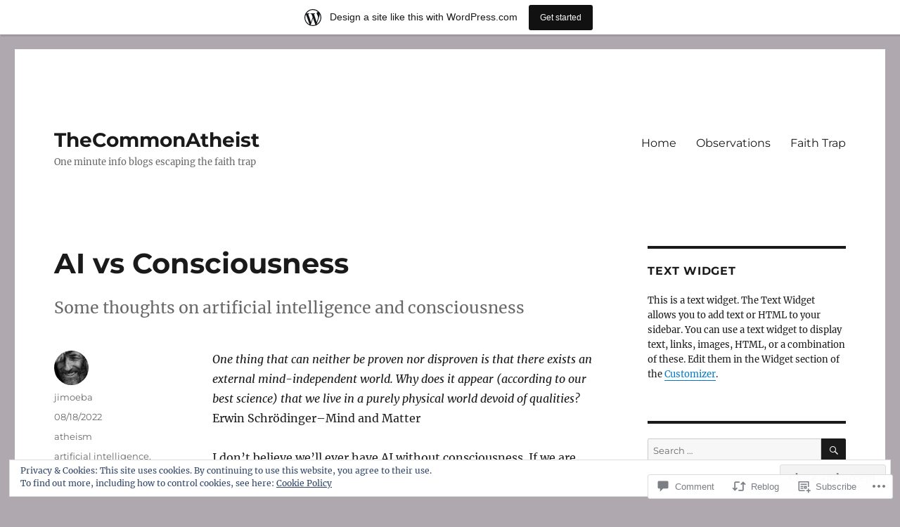

--- FILE ---
content_type: text/html; charset=UTF-8
request_url: https://jimoeba.wordpress.com/2022/08/18/ai-vs-consciousness/
body_size: 44840
content:
<!DOCTYPE html>
<html lang="en" class="no-js">
<head>
	<meta charset="UTF-8">
	<meta name="viewport" content="width=device-width, initial-scale=1">
	<link rel="profile" href="https://gmpg.org/xfn/11">
		<link rel="pingback" href="https://jimoeba.wordpress.com/xmlrpc.php">
		<script>(function(html){html.className = html.className.replace(/\bno-js\b/,'js')})(document.documentElement);</script>
<title>AI vs Consciousness &#8211; TheCommonAtheist</title>
<meta name='robots' content='max-image-preview:large' />
<link rel='dns-prefetch' href='//s0.wp.com' />
<link rel='dns-prefetch' href='//widgets.wp.com' />
<link rel='dns-prefetch' href='//wordpress.com' />
<link rel='dns-prefetch' href='//af.pubmine.com' />
<link rel="alternate" type="application/rss+xml" title="TheCommonAtheist &raquo; Feed" href="https://jimoeba.wordpress.com/feed/" />
<link rel="alternate" type="application/rss+xml" title="TheCommonAtheist &raquo; Comments Feed" href="https://jimoeba.wordpress.com/comments/feed/" />
<link rel="alternate" type="application/rss+xml" title="TheCommonAtheist &raquo; AI vs Consciousness Comments Feed" href="https://jimoeba.wordpress.com/2022/08/18/ai-vs-consciousness/feed/" />
	<script type="text/javascript">
		/* <![CDATA[ */
		function addLoadEvent(func) {
			var oldonload = window.onload;
			if (typeof window.onload != 'function') {
				window.onload = func;
			} else {
				window.onload = function () {
					oldonload();
					func();
				}
			}
		}
		/* ]]> */
	</script>
	<link crossorigin='anonymous' rel='stylesheet' id='all-css-0-1' href='/_static/??-eJx9jt0OwiAMhV9IrItmxgvjszDWIBtQspbg3l5mjMaf7PKcnu9LoSRlKApGgZBV8tm6yDCgJG3GZwbOEQL12SODXDGgEiLPYCgkLSCl4jO7myDGrWHewH9tcb1FYcBcrzQ6VF4XEAzJa6lultnjmmDlrwkXR68SsXylNaN3I769j/Qz7zzZFxD0NKK4aFWnJ6jTz2aBL+HcHNumPexO7X64A9tuhgc=&cssminify=yes' type='text/css' media='all' />
<style id='wp-emoji-styles-inline-css'>

	img.wp-smiley, img.emoji {
		display: inline !important;
		border: none !important;
		box-shadow: none !important;
		height: 1em !important;
		width: 1em !important;
		margin: 0 0.07em !important;
		vertical-align: -0.1em !important;
		background: none !important;
		padding: 0 !important;
	}
/*# sourceURL=wp-emoji-styles-inline-css */
</style>
<link crossorigin='anonymous' rel='stylesheet' id='all-css-2-1' href='/wp-content/plugins/gutenberg-core/v22.2.0/build/styles/block-library/style.css?m=1764855221i&cssminify=yes' type='text/css' media='all' />
<style id='wp-block-library-inline-css'>
.has-text-align-justify {
	text-align:justify;
}
.has-text-align-justify{text-align:justify;}

/*# sourceURL=wp-block-library-inline-css */
</style><style id='wp-block-paragraph-inline-css'>
.is-small-text{font-size:.875em}.is-regular-text{font-size:1em}.is-large-text{font-size:2.25em}.is-larger-text{font-size:3em}.has-drop-cap:not(:focus):first-letter{float:left;font-size:8.4em;font-style:normal;font-weight:100;line-height:.68;margin:.05em .1em 0 0;text-transform:uppercase}body.rtl .has-drop-cap:not(:focus):first-letter{float:none;margin-left:.1em}p.has-drop-cap.has-background{overflow:hidden}:root :where(p.has-background){padding:1.25em 2.375em}:where(p.has-text-color:not(.has-link-color)) a{color:inherit}p.has-text-align-left[style*="writing-mode:vertical-lr"],p.has-text-align-right[style*="writing-mode:vertical-rl"]{rotate:180deg}
/*# sourceURL=/wp-content/plugins/gutenberg-core/v22.2.0/build/styles/block-library/paragraph/style.css */
</style>
<style id='wp-block-image-inline-css'>
.wp-block-image>a,.wp-block-image>figure>a{display:inline-block}.wp-block-image img{box-sizing:border-box;height:auto;max-width:100%;vertical-align:bottom}@media not (prefers-reduced-motion){.wp-block-image img.hide{visibility:hidden}.wp-block-image img.show{animation:show-content-image .4s}}.wp-block-image[style*=border-radius] img,.wp-block-image[style*=border-radius]>a{border-radius:inherit}.wp-block-image.has-custom-border img{box-sizing:border-box}.wp-block-image.aligncenter{text-align:center}.wp-block-image.alignfull>a,.wp-block-image.alignwide>a{width:100%}.wp-block-image.alignfull img,.wp-block-image.alignwide img{height:auto;width:100%}.wp-block-image .aligncenter,.wp-block-image .alignleft,.wp-block-image .alignright,.wp-block-image.aligncenter,.wp-block-image.alignleft,.wp-block-image.alignright{display:table}.wp-block-image .aligncenter>figcaption,.wp-block-image .alignleft>figcaption,.wp-block-image .alignright>figcaption,.wp-block-image.aligncenter>figcaption,.wp-block-image.alignleft>figcaption,.wp-block-image.alignright>figcaption{caption-side:bottom;display:table-caption}.wp-block-image .alignleft{float:left;margin:.5em 1em .5em 0}.wp-block-image .alignright{float:right;margin:.5em 0 .5em 1em}.wp-block-image .aligncenter{margin-left:auto;margin-right:auto}.wp-block-image :where(figcaption){margin-bottom:1em;margin-top:.5em}.wp-block-image.is-style-circle-mask img{border-radius:9999px}@supports ((-webkit-mask-image:none) or (mask-image:none)) or (-webkit-mask-image:none){.wp-block-image.is-style-circle-mask img{border-radius:0;-webkit-mask-image:url('data:image/svg+xml;utf8,<svg viewBox="0 0 100 100" xmlns="http://www.w3.org/2000/svg"><circle cx="50" cy="50" r="50"/></svg>');mask-image:url('data:image/svg+xml;utf8,<svg viewBox="0 0 100 100" xmlns="http://www.w3.org/2000/svg"><circle cx="50" cy="50" r="50"/></svg>');mask-mode:alpha;-webkit-mask-position:center;mask-position:center;-webkit-mask-repeat:no-repeat;mask-repeat:no-repeat;-webkit-mask-size:contain;mask-size:contain}}:root :where(.wp-block-image.is-style-rounded img,.wp-block-image .is-style-rounded img){border-radius:9999px}.wp-block-image figure{margin:0}.wp-lightbox-container{display:flex;flex-direction:column;position:relative}.wp-lightbox-container img{cursor:zoom-in}.wp-lightbox-container img:hover+button{opacity:1}.wp-lightbox-container button{align-items:center;backdrop-filter:blur(16px) saturate(180%);background-color:#5a5a5a40;border:none;border-radius:4px;cursor:zoom-in;display:flex;height:20px;justify-content:center;opacity:0;padding:0;position:absolute;right:16px;text-align:center;top:16px;width:20px;z-index:100}@media not (prefers-reduced-motion){.wp-lightbox-container button{transition:opacity .2s ease}}.wp-lightbox-container button:focus-visible{outline:3px auto #5a5a5a40;outline:3px auto -webkit-focus-ring-color;outline-offset:3px}.wp-lightbox-container button:hover{cursor:pointer;opacity:1}.wp-lightbox-container button:focus{opacity:1}.wp-lightbox-container button:focus,.wp-lightbox-container button:hover,.wp-lightbox-container button:not(:hover):not(:active):not(.has-background){background-color:#5a5a5a40;border:none}.wp-lightbox-overlay{box-sizing:border-box;cursor:zoom-out;height:100vh;left:0;overflow:hidden;position:fixed;top:0;visibility:hidden;width:100%;z-index:100000}.wp-lightbox-overlay .close-button{align-items:center;cursor:pointer;display:flex;justify-content:center;min-height:40px;min-width:40px;padding:0;position:absolute;right:calc(env(safe-area-inset-right) + 16px);top:calc(env(safe-area-inset-top) + 16px);z-index:5000000}.wp-lightbox-overlay .close-button:focus,.wp-lightbox-overlay .close-button:hover,.wp-lightbox-overlay .close-button:not(:hover):not(:active):not(.has-background){background:none;border:none}.wp-lightbox-overlay .lightbox-image-container{height:var(--wp--lightbox-container-height);left:50%;overflow:hidden;position:absolute;top:50%;transform:translate(-50%,-50%);transform-origin:top left;width:var(--wp--lightbox-container-width);z-index:9999999999}.wp-lightbox-overlay .wp-block-image{align-items:center;box-sizing:border-box;display:flex;height:100%;justify-content:center;margin:0;position:relative;transform-origin:0 0;width:100%;z-index:3000000}.wp-lightbox-overlay .wp-block-image img{height:var(--wp--lightbox-image-height);min-height:var(--wp--lightbox-image-height);min-width:var(--wp--lightbox-image-width);width:var(--wp--lightbox-image-width)}.wp-lightbox-overlay .wp-block-image figcaption{display:none}.wp-lightbox-overlay button{background:none;border:none}.wp-lightbox-overlay .scrim{background-color:#fff;height:100%;opacity:.9;position:absolute;width:100%;z-index:2000000}.wp-lightbox-overlay.active{visibility:visible}@media not (prefers-reduced-motion){.wp-lightbox-overlay.active{animation:turn-on-visibility .25s both}.wp-lightbox-overlay.active img{animation:turn-on-visibility .35s both}.wp-lightbox-overlay.show-closing-animation:not(.active){animation:turn-off-visibility .35s both}.wp-lightbox-overlay.show-closing-animation:not(.active) img{animation:turn-off-visibility .25s both}.wp-lightbox-overlay.zoom.active{animation:none;opacity:1;visibility:visible}.wp-lightbox-overlay.zoom.active .lightbox-image-container{animation:lightbox-zoom-in .4s}.wp-lightbox-overlay.zoom.active .lightbox-image-container img{animation:none}.wp-lightbox-overlay.zoom.active .scrim{animation:turn-on-visibility .4s forwards}.wp-lightbox-overlay.zoom.show-closing-animation:not(.active){animation:none}.wp-lightbox-overlay.zoom.show-closing-animation:not(.active) .lightbox-image-container{animation:lightbox-zoom-out .4s}.wp-lightbox-overlay.zoom.show-closing-animation:not(.active) .lightbox-image-container img{animation:none}.wp-lightbox-overlay.zoom.show-closing-animation:not(.active) .scrim{animation:turn-off-visibility .4s forwards}}@keyframes show-content-image{0%{visibility:hidden}99%{visibility:hidden}to{visibility:visible}}@keyframes turn-on-visibility{0%{opacity:0}to{opacity:1}}@keyframes turn-off-visibility{0%{opacity:1;visibility:visible}99%{opacity:0;visibility:visible}to{opacity:0;visibility:hidden}}@keyframes lightbox-zoom-in{0%{transform:translate(calc((-100vw + var(--wp--lightbox-scrollbar-width))/2 + var(--wp--lightbox-initial-left-position)),calc(-50vh + var(--wp--lightbox-initial-top-position))) scale(var(--wp--lightbox-scale))}to{transform:translate(-50%,-50%) scale(1)}}@keyframes lightbox-zoom-out{0%{transform:translate(-50%,-50%) scale(1);visibility:visible}99%{visibility:visible}to{transform:translate(calc((-100vw + var(--wp--lightbox-scrollbar-width))/2 + var(--wp--lightbox-initial-left-position)),calc(-50vh + var(--wp--lightbox-initial-top-position))) scale(var(--wp--lightbox-scale));visibility:hidden}}
/*# sourceURL=/wp-content/plugins/gutenberg-core/v22.2.0/build/styles/block-library/image/style.css */
</style>
<style id='wp-block-image-theme-inline-css'>
:root :where(.wp-block-image figcaption){color:#555;font-size:13px;text-align:center}.is-dark-theme :root :where(.wp-block-image figcaption){color:#ffffffa6}.wp-block-image{margin:0 0 1em}
/*# sourceURL=/wp-content/plugins/gutenberg-core/v22.2.0/build/styles/block-library/image/theme.css */
</style>
<style id='global-styles-inline-css'>
:root{--wp--preset--aspect-ratio--square: 1;--wp--preset--aspect-ratio--4-3: 4/3;--wp--preset--aspect-ratio--3-4: 3/4;--wp--preset--aspect-ratio--3-2: 3/2;--wp--preset--aspect-ratio--2-3: 2/3;--wp--preset--aspect-ratio--16-9: 16/9;--wp--preset--aspect-ratio--9-16: 9/16;--wp--preset--color--black: #000000;--wp--preset--color--cyan-bluish-gray: #abb8c3;--wp--preset--color--white: #fff;--wp--preset--color--pale-pink: #f78da7;--wp--preset--color--vivid-red: #cf2e2e;--wp--preset--color--luminous-vivid-orange: #ff6900;--wp--preset--color--luminous-vivid-amber: #fcb900;--wp--preset--color--light-green-cyan: #7bdcb5;--wp--preset--color--vivid-green-cyan: #00d084;--wp--preset--color--pale-cyan-blue: #8ed1fc;--wp--preset--color--vivid-cyan-blue: #0693e3;--wp--preset--color--vivid-purple: #9b51e0;--wp--preset--color--dark-gray: #1a1a1a;--wp--preset--color--medium-gray: #686868;--wp--preset--color--light-gray: #e5e5e5;--wp--preset--color--blue-gray: #4d545c;--wp--preset--color--bright-blue: #007acc;--wp--preset--color--light-blue: #9adffd;--wp--preset--color--dark-brown: #402b30;--wp--preset--color--medium-brown: #774e24;--wp--preset--color--dark-red: #640c1f;--wp--preset--color--bright-red: #ff675f;--wp--preset--color--yellow: #ffef8e;--wp--preset--gradient--vivid-cyan-blue-to-vivid-purple: linear-gradient(135deg,rgb(6,147,227) 0%,rgb(155,81,224) 100%);--wp--preset--gradient--light-green-cyan-to-vivid-green-cyan: linear-gradient(135deg,rgb(122,220,180) 0%,rgb(0,208,130) 100%);--wp--preset--gradient--luminous-vivid-amber-to-luminous-vivid-orange: linear-gradient(135deg,rgb(252,185,0) 0%,rgb(255,105,0) 100%);--wp--preset--gradient--luminous-vivid-orange-to-vivid-red: linear-gradient(135deg,rgb(255,105,0) 0%,rgb(207,46,46) 100%);--wp--preset--gradient--very-light-gray-to-cyan-bluish-gray: linear-gradient(135deg,rgb(238,238,238) 0%,rgb(169,184,195) 100%);--wp--preset--gradient--cool-to-warm-spectrum: linear-gradient(135deg,rgb(74,234,220) 0%,rgb(151,120,209) 20%,rgb(207,42,186) 40%,rgb(238,44,130) 60%,rgb(251,105,98) 80%,rgb(254,248,76) 100%);--wp--preset--gradient--blush-light-purple: linear-gradient(135deg,rgb(255,206,236) 0%,rgb(152,150,240) 100%);--wp--preset--gradient--blush-bordeaux: linear-gradient(135deg,rgb(254,205,165) 0%,rgb(254,45,45) 50%,rgb(107,0,62) 100%);--wp--preset--gradient--luminous-dusk: linear-gradient(135deg,rgb(255,203,112) 0%,rgb(199,81,192) 50%,rgb(65,88,208) 100%);--wp--preset--gradient--pale-ocean: linear-gradient(135deg,rgb(255,245,203) 0%,rgb(182,227,212) 50%,rgb(51,167,181) 100%);--wp--preset--gradient--electric-grass: linear-gradient(135deg,rgb(202,248,128) 0%,rgb(113,206,126) 100%);--wp--preset--gradient--midnight: linear-gradient(135deg,rgb(2,3,129) 0%,rgb(40,116,252) 100%);--wp--preset--font-size--small: 13px;--wp--preset--font-size--medium: 20px;--wp--preset--font-size--large: 36px;--wp--preset--font-size--x-large: 42px;--wp--preset--font-family--albert-sans: 'Albert Sans', sans-serif;--wp--preset--font-family--alegreya: Alegreya, serif;--wp--preset--font-family--arvo: Arvo, serif;--wp--preset--font-family--bodoni-moda: 'Bodoni Moda', serif;--wp--preset--font-family--bricolage-grotesque: 'Bricolage Grotesque', sans-serif;--wp--preset--font-family--cabin: Cabin, sans-serif;--wp--preset--font-family--chivo: Chivo, sans-serif;--wp--preset--font-family--commissioner: Commissioner, sans-serif;--wp--preset--font-family--cormorant: Cormorant, serif;--wp--preset--font-family--courier-prime: 'Courier Prime', monospace;--wp--preset--font-family--crimson-pro: 'Crimson Pro', serif;--wp--preset--font-family--dm-mono: 'DM Mono', monospace;--wp--preset--font-family--dm-sans: 'DM Sans', sans-serif;--wp--preset--font-family--dm-serif-display: 'DM Serif Display', serif;--wp--preset--font-family--domine: Domine, serif;--wp--preset--font-family--eb-garamond: 'EB Garamond', serif;--wp--preset--font-family--epilogue: Epilogue, sans-serif;--wp--preset--font-family--fahkwang: Fahkwang, sans-serif;--wp--preset--font-family--figtree: Figtree, sans-serif;--wp--preset--font-family--fira-sans: 'Fira Sans', sans-serif;--wp--preset--font-family--fjalla-one: 'Fjalla One', sans-serif;--wp--preset--font-family--fraunces: Fraunces, serif;--wp--preset--font-family--gabarito: Gabarito, system-ui;--wp--preset--font-family--ibm-plex-mono: 'IBM Plex Mono', monospace;--wp--preset--font-family--ibm-plex-sans: 'IBM Plex Sans', sans-serif;--wp--preset--font-family--ibarra-real-nova: 'Ibarra Real Nova', serif;--wp--preset--font-family--instrument-serif: 'Instrument Serif', serif;--wp--preset--font-family--inter: Inter, sans-serif;--wp--preset--font-family--josefin-sans: 'Josefin Sans', sans-serif;--wp--preset--font-family--jost: Jost, sans-serif;--wp--preset--font-family--libre-baskerville: 'Libre Baskerville', serif;--wp--preset--font-family--libre-franklin: 'Libre Franklin', sans-serif;--wp--preset--font-family--literata: Literata, serif;--wp--preset--font-family--lora: Lora, serif;--wp--preset--font-family--merriweather: Merriweather, serif;--wp--preset--font-family--montserrat: Montserrat, sans-serif;--wp--preset--font-family--newsreader: Newsreader, serif;--wp--preset--font-family--noto-sans-mono: 'Noto Sans Mono', sans-serif;--wp--preset--font-family--nunito: Nunito, sans-serif;--wp--preset--font-family--open-sans: 'Open Sans', sans-serif;--wp--preset--font-family--overpass: Overpass, sans-serif;--wp--preset--font-family--pt-serif: 'PT Serif', serif;--wp--preset--font-family--petrona: Petrona, serif;--wp--preset--font-family--piazzolla: Piazzolla, serif;--wp--preset--font-family--playfair-display: 'Playfair Display', serif;--wp--preset--font-family--plus-jakarta-sans: 'Plus Jakarta Sans', sans-serif;--wp--preset--font-family--poppins: Poppins, sans-serif;--wp--preset--font-family--raleway: Raleway, sans-serif;--wp--preset--font-family--roboto: Roboto, sans-serif;--wp--preset--font-family--roboto-slab: 'Roboto Slab', serif;--wp--preset--font-family--rubik: Rubik, sans-serif;--wp--preset--font-family--rufina: Rufina, serif;--wp--preset--font-family--sora: Sora, sans-serif;--wp--preset--font-family--source-sans-3: 'Source Sans 3', sans-serif;--wp--preset--font-family--source-serif-4: 'Source Serif 4', serif;--wp--preset--font-family--space-mono: 'Space Mono', monospace;--wp--preset--font-family--syne: Syne, sans-serif;--wp--preset--font-family--texturina: Texturina, serif;--wp--preset--font-family--urbanist: Urbanist, sans-serif;--wp--preset--font-family--work-sans: 'Work Sans', sans-serif;--wp--preset--spacing--20: 0.44rem;--wp--preset--spacing--30: 0.67rem;--wp--preset--spacing--40: 1rem;--wp--preset--spacing--50: 1.5rem;--wp--preset--spacing--60: 2.25rem;--wp--preset--spacing--70: 3.38rem;--wp--preset--spacing--80: 5.06rem;--wp--preset--shadow--natural: 6px 6px 9px rgba(0, 0, 0, 0.2);--wp--preset--shadow--deep: 12px 12px 50px rgba(0, 0, 0, 0.4);--wp--preset--shadow--sharp: 6px 6px 0px rgba(0, 0, 0, 0.2);--wp--preset--shadow--outlined: 6px 6px 0px -3px rgb(255, 255, 255), 6px 6px rgb(0, 0, 0);--wp--preset--shadow--crisp: 6px 6px 0px rgb(0, 0, 0);}:where(.is-layout-flex){gap: 0.5em;}:where(.is-layout-grid){gap: 0.5em;}body .is-layout-flex{display: flex;}.is-layout-flex{flex-wrap: wrap;align-items: center;}.is-layout-flex > :is(*, div){margin: 0;}body .is-layout-grid{display: grid;}.is-layout-grid > :is(*, div){margin: 0;}:where(.wp-block-columns.is-layout-flex){gap: 2em;}:where(.wp-block-columns.is-layout-grid){gap: 2em;}:where(.wp-block-post-template.is-layout-flex){gap: 1.25em;}:where(.wp-block-post-template.is-layout-grid){gap: 1.25em;}.has-black-color{color: var(--wp--preset--color--black) !important;}.has-cyan-bluish-gray-color{color: var(--wp--preset--color--cyan-bluish-gray) !important;}.has-white-color{color: var(--wp--preset--color--white) !important;}.has-pale-pink-color{color: var(--wp--preset--color--pale-pink) !important;}.has-vivid-red-color{color: var(--wp--preset--color--vivid-red) !important;}.has-luminous-vivid-orange-color{color: var(--wp--preset--color--luminous-vivid-orange) !important;}.has-luminous-vivid-amber-color{color: var(--wp--preset--color--luminous-vivid-amber) !important;}.has-light-green-cyan-color{color: var(--wp--preset--color--light-green-cyan) !important;}.has-vivid-green-cyan-color{color: var(--wp--preset--color--vivid-green-cyan) !important;}.has-pale-cyan-blue-color{color: var(--wp--preset--color--pale-cyan-blue) !important;}.has-vivid-cyan-blue-color{color: var(--wp--preset--color--vivid-cyan-blue) !important;}.has-vivid-purple-color{color: var(--wp--preset--color--vivid-purple) !important;}.has-black-background-color{background-color: var(--wp--preset--color--black) !important;}.has-cyan-bluish-gray-background-color{background-color: var(--wp--preset--color--cyan-bluish-gray) !important;}.has-white-background-color{background-color: var(--wp--preset--color--white) !important;}.has-pale-pink-background-color{background-color: var(--wp--preset--color--pale-pink) !important;}.has-vivid-red-background-color{background-color: var(--wp--preset--color--vivid-red) !important;}.has-luminous-vivid-orange-background-color{background-color: var(--wp--preset--color--luminous-vivid-orange) !important;}.has-luminous-vivid-amber-background-color{background-color: var(--wp--preset--color--luminous-vivid-amber) !important;}.has-light-green-cyan-background-color{background-color: var(--wp--preset--color--light-green-cyan) !important;}.has-vivid-green-cyan-background-color{background-color: var(--wp--preset--color--vivid-green-cyan) !important;}.has-pale-cyan-blue-background-color{background-color: var(--wp--preset--color--pale-cyan-blue) !important;}.has-vivid-cyan-blue-background-color{background-color: var(--wp--preset--color--vivid-cyan-blue) !important;}.has-vivid-purple-background-color{background-color: var(--wp--preset--color--vivid-purple) !important;}.has-black-border-color{border-color: var(--wp--preset--color--black) !important;}.has-cyan-bluish-gray-border-color{border-color: var(--wp--preset--color--cyan-bluish-gray) !important;}.has-white-border-color{border-color: var(--wp--preset--color--white) !important;}.has-pale-pink-border-color{border-color: var(--wp--preset--color--pale-pink) !important;}.has-vivid-red-border-color{border-color: var(--wp--preset--color--vivid-red) !important;}.has-luminous-vivid-orange-border-color{border-color: var(--wp--preset--color--luminous-vivid-orange) !important;}.has-luminous-vivid-amber-border-color{border-color: var(--wp--preset--color--luminous-vivid-amber) !important;}.has-light-green-cyan-border-color{border-color: var(--wp--preset--color--light-green-cyan) !important;}.has-vivid-green-cyan-border-color{border-color: var(--wp--preset--color--vivid-green-cyan) !important;}.has-pale-cyan-blue-border-color{border-color: var(--wp--preset--color--pale-cyan-blue) !important;}.has-vivid-cyan-blue-border-color{border-color: var(--wp--preset--color--vivid-cyan-blue) !important;}.has-vivid-purple-border-color{border-color: var(--wp--preset--color--vivid-purple) !important;}.has-vivid-cyan-blue-to-vivid-purple-gradient-background{background: var(--wp--preset--gradient--vivid-cyan-blue-to-vivid-purple) !important;}.has-light-green-cyan-to-vivid-green-cyan-gradient-background{background: var(--wp--preset--gradient--light-green-cyan-to-vivid-green-cyan) !important;}.has-luminous-vivid-amber-to-luminous-vivid-orange-gradient-background{background: var(--wp--preset--gradient--luminous-vivid-amber-to-luminous-vivid-orange) !important;}.has-luminous-vivid-orange-to-vivid-red-gradient-background{background: var(--wp--preset--gradient--luminous-vivid-orange-to-vivid-red) !important;}.has-very-light-gray-to-cyan-bluish-gray-gradient-background{background: var(--wp--preset--gradient--very-light-gray-to-cyan-bluish-gray) !important;}.has-cool-to-warm-spectrum-gradient-background{background: var(--wp--preset--gradient--cool-to-warm-spectrum) !important;}.has-blush-light-purple-gradient-background{background: var(--wp--preset--gradient--blush-light-purple) !important;}.has-blush-bordeaux-gradient-background{background: var(--wp--preset--gradient--blush-bordeaux) !important;}.has-luminous-dusk-gradient-background{background: var(--wp--preset--gradient--luminous-dusk) !important;}.has-pale-ocean-gradient-background{background: var(--wp--preset--gradient--pale-ocean) !important;}.has-electric-grass-gradient-background{background: var(--wp--preset--gradient--electric-grass) !important;}.has-midnight-gradient-background{background: var(--wp--preset--gradient--midnight) !important;}.has-small-font-size{font-size: var(--wp--preset--font-size--small) !important;}.has-medium-font-size{font-size: var(--wp--preset--font-size--medium) !important;}.has-large-font-size{font-size: var(--wp--preset--font-size--large) !important;}.has-x-large-font-size{font-size: var(--wp--preset--font-size--x-large) !important;}.has-albert-sans-font-family{font-family: var(--wp--preset--font-family--albert-sans) !important;}.has-alegreya-font-family{font-family: var(--wp--preset--font-family--alegreya) !important;}.has-arvo-font-family{font-family: var(--wp--preset--font-family--arvo) !important;}.has-bodoni-moda-font-family{font-family: var(--wp--preset--font-family--bodoni-moda) !important;}.has-bricolage-grotesque-font-family{font-family: var(--wp--preset--font-family--bricolage-grotesque) !important;}.has-cabin-font-family{font-family: var(--wp--preset--font-family--cabin) !important;}.has-chivo-font-family{font-family: var(--wp--preset--font-family--chivo) !important;}.has-commissioner-font-family{font-family: var(--wp--preset--font-family--commissioner) !important;}.has-cormorant-font-family{font-family: var(--wp--preset--font-family--cormorant) !important;}.has-courier-prime-font-family{font-family: var(--wp--preset--font-family--courier-prime) !important;}.has-crimson-pro-font-family{font-family: var(--wp--preset--font-family--crimson-pro) !important;}.has-dm-mono-font-family{font-family: var(--wp--preset--font-family--dm-mono) !important;}.has-dm-sans-font-family{font-family: var(--wp--preset--font-family--dm-sans) !important;}.has-dm-serif-display-font-family{font-family: var(--wp--preset--font-family--dm-serif-display) !important;}.has-domine-font-family{font-family: var(--wp--preset--font-family--domine) !important;}.has-eb-garamond-font-family{font-family: var(--wp--preset--font-family--eb-garamond) !important;}.has-epilogue-font-family{font-family: var(--wp--preset--font-family--epilogue) !important;}.has-fahkwang-font-family{font-family: var(--wp--preset--font-family--fahkwang) !important;}.has-figtree-font-family{font-family: var(--wp--preset--font-family--figtree) !important;}.has-fira-sans-font-family{font-family: var(--wp--preset--font-family--fira-sans) !important;}.has-fjalla-one-font-family{font-family: var(--wp--preset--font-family--fjalla-one) !important;}.has-fraunces-font-family{font-family: var(--wp--preset--font-family--fraunces) !important;}.has-gabarito-font-family{font-family: var(--wp--preset--font-family--gabarito) !important;}.has-ibm-plex-mono-font-family{font-family: var(--wp--preset--font-family--ibm-plex-mono) !important;}.has-ibm-plex-sans-font-family{font-family: var(--wp--preset--font-family--ibm-plex-sans) !important;}.has-ibarra-real-nova-font-family{font-family: var(--wp--preset--font-family--ibarra-real-nova) !important;}.has-instrument-serif-font-family{font-family: var(--wp--preset--font-family--instrument-serif) !important;}.has-inter-font-family{font-family: var(--wp--preset--font-family--inter) !important;}.has-josefin-sans-font-family{font-family: var(--wp--preset--font-family--josefin-sans) !important;}.has-jost-font-family{font-family: var(--wp--preset--font-family--jost) !important;}.has-libre-baskerville-font-family{font-family: var(--wp--preset--font-family--libre-baskerville) !important;}.has-libre-franklin-font-family{font-family: var(--wp--preset--font-family--libre-franklin) !important;}.has-literata-font-family{font-family: var(--wp--preset--font-family--literata) !important;}.has-lora-font-family{font-family: var(--wp--preset--font-family--lora) !important;}.has-merriweather-font-family{font-family: var(--wp--preset--font-family--merriweather) !important;}.has-montserrat-font-family{font-family: var(--wp--preset--font-family--montserrat) !important;}.has-newsreader-font-family{font-family: var(--wp--preset--font-family--newsreader) !important;}.has-noto-sans-mono-font-family{font-family: var(--wp--preset--font-family--noto-sans-mono) !important;}.has-nunito-font-family{font-family: var(--wp--preset--font-family--nunito) !important;}.has-open-sans-font-family{font-family: var(--wp--preset--font-family--open-sans) !important;}.has-overpass-font-family{font-family: var(--wp--preset--font-family--overpass) !important;}.has-pt-serif-font-family{font-family: var(--wp--preset--font-family--pt-serif) !important;}.has-petrona-font-family{font-family: var(--wp--preset--font-family--petrona) !important;}.has-piazzolla-font-family{font-family: var(--wp--preset--font-family--piazzolla) !important;}.has-playfair-display-font-family{font-family: var(--wp--preset--font-family--playfair-display) !important;}.has-plus-jakarta-sans-font-family{font-family: var(--wp--preset--font-family--plus-jakarta-sans) !important;}.has-poppins-font-family{font-family: var(--wp--preset--font-family--poppins) !important;}.has-raleway-font-family{font-family: var(--wp--preset--font-family--raleway) !important;}.has-roboto-font-family{font-family: var(--wp--preset--font-family--roboto) !important;}.has-roboto-slab-font-family{font-family: var(--wp--preset--font-family--roboto-slab) !important;}.has-rubik-font-family{font-family: var(--wp--preset--font-family--rubik) !important;}.has-rufina-font-family{font-family: var(--wp--preset--font-family--rufina) !important;}.has-sora-font-family{font-family: var(--wp--preset--font-family--sora) !important;}.has-source-sans-3-font-family{font-family: var(--wp--preset--font-family--source-sans-3) !important;}.has-source-serif-4-font-family{font-family: var(--wp--preset--font-family--source-serif-4) !important;}.has-space-mono-font-family{font-family: var(--wp--preset--font-family--space-mono) !important;}.has-syne-font-family{font-family: var(--wp--preset--font-family--syne) !important;}.has-texturina-font-family{font-family: var(--wp--preset--font-family--texturina) !important;}.has-urbanist-font-family{font-family: var(--wp--preset--font-family--urbanist) !important;}.has-work-sans-font-family{font-family: var(--wp--preset--font-family--work-sans) !important;}
/*# sourceURL=global-styles-inline-css */
</style>

<style id='classic-theme-styles-inline-css'>
/*! This file is auto-generated */
.wp-block-button__link{color:#fff;background-color:#32373c;border-radius:9999px;box-shadow:none;text-decoration:none;padding:calc(.667em + 2px) calc(1.333em + 2px);font-size:1.125em}.wp-block-file__button{background:#32373c;color:#fff;text-decoration:none}
/*# sourceURL=/wp-includes/css/classic-themes.min.css */
</style>
<link crossorigin='anonymous' rel='stylesheet' id='all-css-4-1' href='/_static/??-eJx9j11uAjEMhC9Ur7VoofBQ9ShVfiwaiJModpb29mSFaBFI+xIl4/lmHLwUcDkpJcUS2zEkQZdtzO4suBnG/TCCBC6RoNI8TOiD6J8DRH8jDU7kDR+CuMF/VqWuczG6OJh8MBSJu20NuwR/JO243O+g9LOOlF4D1pZKItBPDo1Bv3uXrHEn0mLcGbp0i7gNUFq6z75mSj5XNE0zG9XgXiiU6tC2ED3OVG1v7uLyS3l+L7t88sf4vttvpsM0bU9XQOeRLw==&cssminify=yes' type='text/css' media='all' />
<link rel='stylesheet' id='verbum-gutenberg-css-css' href='https://widgets.wp.com/verbum-block-editor/block-editor.css?ver=1738686361' media='all' />
<link crossorigin='anonymous' rel='stylesheet' id='all-css-6-1' href='/_static/??-eJyNkEsOwjAMRC9EsPiUigXiKCiNTAnNp4odld4ehyJUAYvuPC/j8Sgw9MrEwBgYfFa9y60NBCZ6L0g526Eo+iJrISuwECJb2abPMD3MMvmGXhL63AAPAkayD0YMcBUDgceU7IBabKkcJ+ULF6p50jaU3Og065/wWeE7cq9N99ZAOcBFVqHFgGnq+HdcXph4dLjcXv6scdF0rxNnf9rU1W5bHw/76v4EENqOVg==&cssminify=yes' type='text/css' media='all' />
<link crossorigin='anonymous' rel='stylesheet' id='all-css-12-1' href='/_static/??-eJx9y0EOwjAMRNELYUxEK7FBnKWNTAhK7Kh2lPb2pGyADbv5Iz1sBbywERvagzIpljqjtX5sGlcjYvSqqLYlgla85GPvA37BXKGkGiIrLjQnCX2Gt/rkPxRIIImfLAr/BNzTFJed3vLVjW4YT2fnLs8X8DhDqQ==&cssminify=yes' type='text/css' media='all' />
<style id='jetpack-global-styles-frontend-style-inline-css'>
:root { --font-headings: unset; --font-base: unset; --font-headings-default: -apple-system,BlinkMacSystemFont,"Segoe UI",Roboto,Oxygen-Sans,Ubuntu,Cantarell,"Helvetica Neue",sans-serif; --font-base-default: -apple-system,BlinkMacSystemFont,"Segoe UI",Roboto,Oxygen-Sans,Ubuntu,Cantarell,"Helvetica Neue",sans-serif;}
/*# sourceURL=jetpack-global-styles-frontend-style-inline-css */
</style>
<link crossorigin='anonymous' rel='stylesheet' id='all-css-14-1' href='/_static/??-eJyNjcsKAjEMRX/IGtQZBxfip0hMS9sxTYppGfx7H7gRN+7ugcs5sFRHKi1Ig9Jd5R6zGMyhVaTrh8G6QFHfORhYwlvw6P39PbPENZmt4G/ROQuBKWVkxxrVvuBH1lIoz2waILJekF+HUzlupnG3nQ77YZwfuRJIaQ==&cssminify=yes' type='text/css' media='all' />
<script id="jetpack_related-posts-js-extra">
var related_posts_js_options = {"post_heading":"h4"};
//# sourceURL=jetpack_related-posts-js-extra
</script>
<script id="wpcom-actionbar-placeholder-js-extra">
var actionbardata = {"siteID":"141140398","postID":"15167","siteURL":"https://jimoeba.wordpress.com","xhrURL":"https://jimoeba.wordpress.com/wp-admin/admin-ajax.php","nonce":"2a7f83fc7a","isLoggedIn":"","statusMessage":"","subsEmailDefault":"instantly","proxyScriptUrl":"https://s0.wp.com/wp-content/js/wpcom-proxy-request.js?m=1513050504i&amp;ver=20211021","shortlink":"https://wp.me/p9yd42-3WD","i18n":{"followedText":"New posts from this site will now appear in your \u003Ca href=\"https://wordpress.com/reader\"\u003EReader\u003C/a\u003E","foldBar":"Collapse this bar","unfoldBar":"Expand this bar","shortLinkCopied":"Shortlink copied to clipboard."}};
//# sourceURL=wpcom-actionbar-placeholder-js-extra
</script>
<script id="jetpack-mu-wpcom-settings-js-before">
var JETPACK_MU_WPCOM_SETTINGS = {"assetsUrl":"https://s0.wp.com/wp-content/mu-plugins/jetpack-mu-wpcom-plugin/sun/jetpack_vendor/automattic/jetpack-mu-wpcom/src/build/"};
//# sourceURL=jetpack-mu-wpcom-settings-js-before
</script>
<script crossorigin='anonymous' type='text/javascript'  src='/_static/??-eJxdjtEOgjAMRX/IWTEh8GL8FANbA5tbt6ydwN87EmOUp+b29pwUlqR0JEESCEUlXyZLDA4lDfr5ycCF4GFJw1isN5DRD4JGpcjC/+kcLJ0dn+DH6+qNF5VyXLdjJzMGZEhlBFnqYmO7CiLt0CzBt0dg9HH6vrnEbAbDSvuBuWoqpEOC13UfiiKpyaRcFfdwa7q2vTRN1/fuDY3zWnc='></script>
<script id="rlt-proxy-js-after">
	rltInitialize( {"token":null,"iframeOrigins":["https:\/\/widgets.wp.com"]} );
//# sourceURL=rlt-proxy-js-after
</script>
<link rel="EditURI" type="application/rsd+xml" title="RSD" href="https://jimoeba.wordpress.com/xmlrpc.php?rsd" />
<meta name="generator" content="WordPress.com" />
<link rel="canonical" href="https://jimoeba.wordpress.com/2022/08/18/ai-vs-consciousness/" />
<link rel='shortlink' href='https://wp.me/p9yd42-3WD' />
<link rel="alternate" type="application/json+oembed" href="https://public-api.wordpress.com/oembed/?format=json&amp;url=https%3A%2F%2Fjimoeba.wordpress.com%2F2022%2F08%2F18%2Fai-vs-consciousness%2F&amp;for=wpcom-auto-discovery" /><link rel="alternate" type="application/xml+oembed" href="https://public-api.wordpress.com/oembed/?format=xml&amp;url=https%3A%2F%2Fjimoeba.wordpress.com%2F2022%2F08%2F18%2Fai-vs-consciousness%2F&amp;for=wpcom-auto-discovery" />
<!-- Jetpack Open Graph Tags -->
<meta property="og:type" content="article" />
<meta property="og:title" content="AI vs Consciousness" />
<meta property="og:url" content="https://jimoeba.wordpress.com/2022/08/18/ai-vs-consciousness/" />
<meta property="og:description" content="Some thoughts on artificial intelligence and consciousness" />
<meta property="article:published_time" content="2022-08-19T03:47:59+00:00" />
<meta property="article:modified_time" content="2022-08-19T03:47:59+00:00" />
<meta property="og:site_name" content="TheCommonAtheist" />
<meta property="og:image" content="https://jimoeba.wordpress.com/wp-content/uploads/2022/08/img_2114.jpg" />
<meta property="og:image:width" content="710" />
<meta property="og:image:height" content="412" />
<meta property="og:image:alt" content="" />
<meta property="og:locale" content="en_US" />
<meta property="fb:app_id" content="249643311490" />
<meta property="article:publisher" content="https://www.facebook.com/WordPresscom" />
<meta name="twitter:creator" content="@jimoeba" />
<meta name="twitter:text:title" content="AI vs Consciousness" />
<meta name="twitter:image" content="https://jimoeba.wordpress.com/wp-content/uploads/2022/08/img_2114.jpg?w=640" />
<meta name="twitter:card" content="summary_large_image" />

<!-- End Jetpack Open Graph Tags -->
<link rel="search" type="application/opensearchdescription+xml" href="https://jimoeba.wordpress.com/osd.xml" title="TheCommonAtheist" />
<link rel="search" type="application/opensearchdescription+xml" href="https://s1.wp.com/opensearch.xml" title="WordPress.com" />
<meta name="theme-color" content="#afa8af" />
<meta name="description" content="Some thoughts on artificial intelligence and consciousness" />
<style id="custom-background-css">
body.custom-background { background-color: #afa8af; }
</style>
	<script>
var wa_client = {}; wa_client.cmd = []; wa_client.config = { 'blog_id': 141140398, 'blog_language': 'en', 'is_wordads': false, 'hosting_type': 0, 'afp_account_id': null, 'afp_host_id': 5038568878849053, 'theme': 'pub/twentysixteen', '_': { 'title': 'Advertisement', 'privacy_settings': 'Privacy Settings' }, 'formats': [ 'inline', 'belowpost', 'bottom_sticky', 'sidebar_sticky_right', 'sidebar', 'gutenberg_rectangle', 'gutenberg_leaderboard', 'gutenberg_mobile_leaderboard', 'gutenberg_skyscraper' ] };
</script>
		<script type="text/javascript">

			window.doNotSellCallback = function() {

				var linkElements = [
					'a[href="https://wordpress.com/?ref=footer_blog"]',
					'a[href="https://wordpress.com/?ref=footer_website"]',
					'a[href="https://wordpress.com/?ref=vertical_footer"]',
					'a[href^="https://wordpress.com/?ref=footer_segment_"]',
				].join(',');

				var dnsLink = document.createElement( 'a' );
				dnsLink.href = 'https://wordpress.com/advertising-program-optout/';
				dnsLink.classList.add( 'do-not-sell-link' );
				dnsLink.rel = 'nofollow';
				dnsLink.style.marginLeft = '0.5em';
				dnsLink.textContent = 'Do Not Sell or Share My Personal Information';

				var creditLinks = document.querySelectorAll( linkElements );

				if ( 0 === creditLinks.length ) {
					return false;
				}

				Array.prototype.forEach.call( creditLinks, function( el ) {
					el.insertAdjacentElement( 'afterend', dnsLink );
				});

				return true;
			};

		</script>
		<style type="text/css" id="custom-colors-css">	input[type="text"],
	input[type="email"],
	input[type="url"],
	input[type="password"],
	input[type="search"],
	input[type="tel"],
	input[type="number"],
	textarea {
		background: #f7f7f7;
		color: #686868;
	}

	input[type="text"]:focus,
	input[type="email"]:focus,
	input[type="url"]:focus,
	input[type="password"]:focus,
	input[type="search"]:focus,
	input[type="tel"]:focus,
	input[type="number"]:focus,
	textarea:focus {
		background-color: #fff;
		color: #1a1a1a;
	}
body { background-color: #afa8af;}
.site,
		.main-navigation ul ul li { background-color: #ffffff;}
body #infinite-footer .container { background-color: #ffffff;}
body #infinite-footer .container { background-color: rgba( 255, 255, 255, 0.9 );}
.main-navigation ul ul:after { border-top-color: #ffffff;}
.main-navigation ul ul:after { border-bottom-color: #ffffff;}
mark,
		ins,
		button,
		button[disabled]:hover,
		button[disabled]:focus,
		input[type="button"],
		input[type="button"][disabled]:hover,
		input[type="button"][disabled]:focus,
		input[type="reset"],
		input[type="reset"][disabled]:hover,
		input[type="reset"][disabled]:focus,
		input[type="submit"],
		input[type="submit"][disabled]:hover,
		input[type="submit"][disabled]:focus,
		.menu-toggle.toggled-on,
		.menu-toggle.toggled-on:hover,
		.menu-toggle.toggled-on:focus,
		.pagination .prev,
		.pagination .next,
		.pagination .prev:hover,
		.pagination .prev:focus,
		.pagination .next:hover,
		.pagination .next:focus,
		.pagination .nav-links:before,
		.pagination .nav-links:after,
		.widget_calendar tbody a,
		.widget_calendar tbody a:hover,
		.widget_calendar tbody a:focus,
		.page-links a,
		.page-links a:hover,
		.page-links a:focus,
		.site-main #infinite-handle span,
		.wp-block-button .wp-block-button__link:active,
		.wp-block-button .wp-block-button__link:focus,
		.wp-block-button .wp-block-button__link:hover,
		.is-style-outline>.wp-block-button__link:not(.has-text-color):active,
		.is-style-outline>.wp-block-button__link:not(.has-text-color):focus,
		.is-style-outline>.wp-block-button__link:not(.has-text-color):hover { color: #ffffff;}
.menu-toggle:hover,
		.menu-toggle:focus,
		a,
		.main-navigation a:hover,
		.main-navigation a:focus,
		.dropdown-toggle:hover,
		.dropdown-toggle:focus,
		.social-navigation a:hover:before,
		.social-navigation a:focus:before,
		.post-navigation a:hover .post-title,
		.post-navigation a:focus .post-title,
		.tagcloud a:hover,
		.tagcloud a:focus,
		.site-branding .site-title a:hover,
		.site-branding .site-title a:focus,
		.entry-title a:hover,
		.entry-title a:focus,
		.entry-footer a:hover,
		.entry-footer a:focus,
		.comment-metadata a:hover,
		.comment-metadata a:focus,
		.pingback .comment-edit-link:hover,
		.pingback .comment-edit-link:focus,
		.comment-reply-link,
		.comment-reply-link:hover,
		.comment-reply-link:focus,
		.required,
		.site-info a:hover,
		.site-info a:focus,
		.main-navigation li:hover > a,
		.main-navigation li.focus > a,
		.comments-area #respond .comment-form-service a,
		.widget_flickr #flickr_badge_uber_wrapper a,
		.widget_flickr #flickr_badge_uber_wrapper a:link,
		.widget_flickr #flickr_badge_uber_wrapper a:active,
		.widget_flickr #flickr_badge_uber_wrapper a:visited,
		.wp_widget_tag_cloud a:hover,
		.wp_widget_tag_cloud a:focus,
		body #infinite-footer .blog-info a:hover,
		body #infinite-footer .blog-info a:focus,
		body #infinite-footer .blog-info a:hover,
		body #infinite-footer .blog-info a:focus,
		body #infinite-footer .blog-credits a:hover,
		body #infinite-footer .blog-credits a:focus,
		.is-style-outline>.wp-block-button__link:not(.has-text-color) { color: #007ACC;}
mark,
		ins,
		button:hover,
		button:focus,
		input[type="button"]:hover,
		input[type="button"]:focus,
		input[type="reset"]:hover,
		input[type="reset"]:focus,
		input[type="submit"]:hover,
		input[type="submit"]:focus,
		.pagination .prev:hover,
		.pagination .prev:focus,
		.pagination .next:hover,
		.pagination .next:focus,
		.widget_calendar tbody a,
		.page-links a:hover,
		.page-links a:focus,
		#infinite-handle span:hover,
		#infinite-handle span:focus,
		.wp-block-button .wp-block-button__link { background-color: #007ACC;}
input[type="text"]:focus,
		input[type="email"]:focus,
		input[type="url"]:focus,
		input[type="password"]:focus,
		input[type="search"]:focus,
		textarea:focus,
		.tagcloud a:hover,
		.tagcloud a:focus,
		.menu-toggle:hover,
		.menu-toggle:focus,
		.comments-area #respond #comment-form-comment.active,
		.comments-area #comment-form-share-text-padder.active,
		.comments-area #respond .comment-form-fields div.comment-form-input.active,
		.wp_widget_tag_cloud a:hover,
		.wp_widget_tag_cloud a:focus,
		.wp-block-button .wp-block-button__link { border-color: #007ACC;}
body,
		blockquote cite,
		blockquote small,
		.main-navigation a,
		.menu-toggle,
		.dropdown-toggle,
		.social-navigation a,
		.post-navigation a,
		.widget-title a,
		.site-branding .site-title a,
		.entry-title a,
		.page-links > .page-links-title,
		.comment-author,
		.comment-reply-title small a:hover,
		.comment-reply-title small a:focus { color: #1A1A1A;}
blockquote,
		.menu-toggle.toggled-on,
		.menu-toggle.toggled-on:hover,
		.menu-toggle.toggled-on:focus,
		.post-navigation,
		.post-navigation div + div,
		.pagination,
		.widget,
		.page-header,
		.page-links a,
		.comments-title,
		.comment-reply-title,
		.wp-block-button .wp-block-button__link:active,
		.wp-block-button .wp-block-button__link:focus,
		.wp-block-button .wp-block-button__link:hover,
		.is-style-outline>.wp-block-button__link:not(.has-text-color):active,
		.is-style-outline>.wp-block-button__link:not(.has-text-color):focus,
		.is-style-outline>.wp-block-button__link:not(.has-text-color):hover { border-color: #1A1A1A;}
button,
		button[disabled]:hover,
		button[disabled]:focus,
		input[type="button"],
		input[type="button"][disabled]:hover,
		input[type="button"][disabled]:focus,
		input[type="reset"],
		input[type="reset"][disabled]:hover,
		input[type="reset"][disabled]:focus,
		input[type="submit"],
		input[type="submit"][disabled]:hover,
		input[type="submit"][disabled]:focus,
		.menu-toggle.toggled-on,
		.menu-toggle.toggled-on:hover,
		.menu-toggle.toggled-on:focus,
		.pagination:before,
		.pagination:after,
		.pagination .prev,
		.pagination .next,
		.page-links a,
		.site-main #infinite-handle span,
		.wp-block-button .wp-block-button__link:active,
		.wp-block-button .wp-block-button__link:focus,
		.wp-block-button .wp-block-button__link:hover,
		.is-style-outline>.wp-block-button__link:not(.has-text-color):active,
		.is-style-outline>.wp-block-button__link:not(.has-text-color):focus,
		.is-style-outline>.wp-block-button__link:not(.has-text-color):hover { background-color: #1A1A1A;}
fieldset,
		pre,
		abbr,
		acronym,
		table,
		th,
		td,
		input[type="text"],
		input[type="email"],
		input[type="url"],
		input[type="password"],
		input[type="search"],
		textarea,
		.main-navigation li,
		.main-navigation .primary-menu,
		.menu-toggle,
		.dropdown-toggle:after,
		.social-navigation a,
		.image-navigation,
		.comment-navigation,
		.tagcloud a,
		.entry-content,
		.entry-summary,
		.page-links a,
		.page-links > span,
		.comment-list article,
		.comment-list .pingback,
		.comment-list .trackback,
		.comment-reply-link,
		.no-comments,
		.main-navigation ul ul,
		.main-navigation ul ul li,
		.comments-area #respond #comment-form-comment,
		.comments-area #comment-form-share-text-padder,
		.comments-area #respond .comment-form-fields div.comment-form-input,
		.comments-area #respond .comment-form-service,
		.wp_widget_tag_cloud a,
		body #infinite-footer .container { border-color: #1a1a1a;}
fieldset,
		pre,
		abbr,
		acronym,
		table,
		th,
		td,
		input[type="text"],
		input[type="email"],
		input[type="url"],
		input[type="password"],
		input[type="search"],
		textarea,
		.main-navigation li,
		.main-navigation .primary-menu,
		.menu-toggle,
		.dropdown-toggle:after,
		.social-navigation a,
		.image-navigation,
		.comment-navigation,
		.tagcloud a,
		.entry-content,
		.entry-summary,
		.page-links a,
		.page-links > span,
		.comment-list article,
		.comment-list .pingback,
		.comment-list .trackback,
		.comment-reply-link,
		.no-comments,
		.main-navigation ul ul,
		.main-navigation ul ul li,
		.comments-area #respond #comment-form-comment,
		.comments-area #comment-form-share-text-padder,
		.comments-area #respond .comment-form-fields div.comment-form-input,
		.comments-area #respond .comment-form-service,
		.wp_widget_tag_cloud a,
		body #infinite-footer .container { border-color: rgba( 26, 26, 26, 0.2 );}
.main-navigation ul ul:before { border-top-color: #1a1a1a;}
.main-navigation ul ul:before { border-top-color: rgba( 26, 26, 26, 0.2 );}
.main-navigation ul ul:before { border-bottom-color: #1a1a1a;}
.main-navigation ul ul:before { border-bottom-color: rgba( 26, 26, 26, 0.2 );}
hr,
		code { background-color: #1a1a1a;}
hr,
		code { background-color: rgba( 26, 26, 26, 0.2 );}
blockquote,
		.post-password-form label,
		a:hover,
		a:focus,
		a:active,
		.post-navigation .meta-nav,
		.image-navigation,
		.comment-navigation,
		.widget_recent_entries .post-date,
		.widget_rss .rss-date,
		.widget_rss cite,
		.site-description,
		body:not(.search-results) .entry-summary,
		.author-bio,
		.entry-footer,
		.entry-footer a,
		.sticky-post,
		.taxonomy-description,
		.entry-caption,
		.comment-metadata,
		.pingback .edit-link,
		.comment-metadata a,
		.pingback .comment-edit-link,
		.comment-form label,
		.comment-notes,
		.comment-awaiting-moderation,
		.logged-in-as,
		.form-allowed-tags,
		.site-info,
		.site-info a,
		.wp-caption .wp-caption-text,
		.gallery-caption,
		.jp-relatedposts-post-aoverlay:hover .jp-relatedposts-post-title a,
		.jp-relatedposts-post-aoverlay:focus .jp-relatedposts-post-title a,
		.comments-area #respond .comment-form-fields label,
		.comments-area #respond .comment-form-fields label span.required,
		.comments-area #respond .comment-form-fields label span.nopublish,
		.comments-area #respond .comment-form-service a:hover,
		.comments-area #respond .comment-form-service a:focus,
		.comments-area #respond .comment-form-fields p.comment-form-posting-as,
		.comments-area #respond .comment-form-fields p.comment-form-log-out,
		.comments-area #respond #comment-form-identity #comment-form-nascar p,
		.comments-area #respond #comment-form-subscribe p,
		.comment-content p.comment-likes span.comment-like-feedback,
		.widget_flickr #flickr_badge_uber_wrapper a:focus,
		.widget_flickr #flickr_badge_uber_wrapper a:hover,
		.top_rated div > p,
		body #infinite-footer .blog-info a,
		body #infinite-footer .blog-credits,
		body #infinite-footer .blog-credits a { color: #686868;}
#respond.js .comment-form-fields label,
		#respond.js .comment-form-fields label span.required,
		#respond.js .comment-form-fields label span.nopublish { color: #686868;}
.widget_calendar tbody a:hover,
		.widget_calendar tbody a:focus { background-color: #686868;}
</style>
<link rel="icon" href="https://jimoeba.wordpress.com/wp-content/uploads/2022/10/image.jpg?w=32" sizes="32x32" />
<link rel="icon" href="https://jimoeba.wordpress.com/wp-content/uploads/2022/10/image.jpg?w=192" sizes="192x192" />
<link rel="apple-touch-icon" href="https://jimoeba.wordpress.com/wp-content/uploads/2022/10/image.jpg?w=180" />
<meta name="msapplication-TileImage" content="https://jimoeba.wordpress.com/wp-content/uploads/2022/10/image.jpg?w=270" />
<script type="text/javascript">
	window.google_analytics_uacct = "UA-52447-2";
</script>

<script type="text/javascript">
	var _gaq = _gaq || [];
	_gaq.push(['_setAccount', 'UA-52447-2']);
	_gaq.push(['_gat._anonymizeIp']);
	_gaq.push(['_setDomainName', 'wordpress.com']);
	_gaq.push(['_initData']);
	_gaq.push(['_trackPageview']);

	(function() {
		var ga = document.createElement('script'); ga.type = 'text/javascript'; ga.async = true;
		ga.src = ('https:' == document.location.protocol ? 'https://ssl' : 'http://www') + '.google-analytics.com/ga.js';
		(document.getElementsByTagName('head')[0] || document.getElementsByTagName('body')[0]).appendChild(ga);
	})();
</script>
<link crossorigin='anonymous' rel='stylesheet' id='all-css-6-3' href='/_static/??-eJyVjssKwkAMRX/INowP1IX4KdKmg6SdScJkQn+/FR/gTpfncjhcmLVB4Rq5QvZGk9+JDcZYtcPpxWDOcCNG6JPgZGAzaSwtmm3g50CWwVM0wK6IW0wf5z382XseckrDir1hIa0kq/tFbSZ+hK/5Eo6H3fkU9mE7Lr2lXSA=&cssminify=yes' type='text/css' media='all' />
</head>

<body class="wp-singular post-template-default single single-post postid-15167 single-format-standard custom-background wp-embed-responsive wp-theme-pubtwentysixteen customizer-styles-applied jetpack-reblog-enabled has-marketing-bar has-marketing-bar-theme-twenty-sixteen">
<div id="page" class="site">
	<div class="site-inner">
		<a class="skip-link screen-reader-text" href="#content">
			Skip to content		</a>

		<header id="masthead" class="site-header">
			<div class="site-header-main">
				<div class="site-branding">
					<a href="https://jimoeba.wordpress.com/" class="site-logo-link" rel="home" itemprop="url"></a>
											<p class="site-title"><a href="https://jimoeba.wordpress.com/" rel="home">TheCommonAtheist</a></p>
												<p class="site-description">One minute info blogs escaping the faith trap</p>
									</div><!-- .site-branding -->

									<button id="menu-toggle" class="menu-toggle">Menu</button>

					<div id="site-header-menu" class="site-header-menu">
													<nav id="site-navigation" class="main-navigation" aria-label="Primary Menu">
								<div class="menu-primary-container"><ul id="menu-primary" class="primary-menu"><li id="menu-item-8" class="menu-item menu-item-type-custom menu-item-object-custom menu-item-8"><a href="/">Home</a></li>
<li id="menu-item-9" class="menu-item menu-item-type-post_type menu-item-object-page menu-item-9"><a href="https://jimoeba.wordpress.com/about/">Observations</a></li>
<li id="menu-item-10" class="menu-item menu-item-type-post_type menu-item-object-page menu-item-10"><a href="https://jimoeba.wordpress.com/contact/">Faith Trap</a></li>
</ul></div>							</nav><!-- .main-navigation -->
						
													<nav id="social-navigation" class="social-navigation" aria-label="Social Links Menu">
								<div class="menu-social-links-container"><ul id="menu-social-links" class="social-links-menu"><li id="menu-item-11" class="menu-item menu-item-type-custom menu-item-object-custom menu-item-11"><a href="https://twitter.com/"><span class="screen-reader-text">Twitter</span></a></li>
<li id="menu-item-12" class="menu-item menu-item-type-custom menu-item-object-custom menu-item-12"><a href="https://www.facebook.com/"><span class="screen-reader-text">Facebook</span></a></li>
<li id="menu-item-13" class="menu-item menu-item-type-custom menu-item-object-custom menu-item-13"><a href="http://plus.google.com"><span class="screen-reader-text">Google+</span></a></li>
<li id="menu-item-14" class="menu-item menu-item-type-custom menu-item-object-custom menu-item-14"><a href="http://github.com"><span class="screen-reader-text">GitHub</span></a></li>
<li id="menu-item-15" class="menu-item menu-item-type-custom menu-item-object-custom menu-item-15"><a href="http://wordpress.com"><span class="screen-reader-text">WordPress.com</span></a></li>
</ul></div>							</nav><!-- .social-navigation -->
											</div><!-- .site-header-menu -->
							</div><!-- .site-header-main -->

					</header><!-- .site-header -->

		<div id="content" class="site-content">

<div id="primary" class="content-area">
	<main id="main" class="site-main">
		
<article id="post-15167" class="post-15167 post type-post status-publish format-standard hentry category-atheism tag-artificial-intelligence tag-atheism tag-computers tag-consciousness tag-erwin-schrodinger tag-ethics tag-programming tag-science tag-thecommonatheist">
	<header class="entry-header">
		<h1 class="entry-title">AI vs Consciousness</h1>	</header><!-- .entry-header -->

				<div class="entry-summary">
				<p>Some thoughts on artificial intelligence and consciousness </p>
			</div><!-- .entry-summary -->
			
	
	<div class="entry-content">
		
<p><em>One thing that can neither be proven nor disproven is that there exists an external mind-independent world. Why does it appear (according to our best science) that we live in a purely physical world devoid of qualities? </em>Erwin Schrödinger–Mind and Matter</p>



<p>I don’t believe we’ll ever have AI without consciousness. If we are simply opening a new portal to consciousness (like having a baby) it will take a mathematical formula that is self examining. </p>



<p>Voluminous computations will not produce a conscious entity. AI would need consciousness to become intelligent. It is quite likely there is only one consciousness and many apertures, many openings into it—Our brains are receivers. If somehow we created a new form of consciousness it would be immiscible and likely catastrophic to it or us. </p>



<figure class="wp-block-image size-large"><img data-attachment-id="15170" data-permalink="https://jimoeba.wordpress.com/2022/08/18/ai-vs-consciousness/img_2114/" data-orig-file="https://jimoeba.wordpress.com/wp-content/uploads/2022/08/img_2114.jpg" data-orig-size="710,412" data-comments-opened="1" data-image-meta="{&quot;aperture&quot;:&quot;0&quot;,&quot;credit&quot;:&quot;&quot;,&quot;camera&quot;:&quot;&quot;,&quot;caption&quot;:&quot;&quot;,&quot;created_timestamp&quot;:&quot;0&quot;,&quot;copyright&quot;:&quot;&quot;,&quot;focal_length&quot;:&quot;0&quot;,&quot;iso&quot;:&quot;0&quot;,&quot;shutter_speed&quot;:&quot;0&quot;,&quot;title&quot;:&quot;&quot;,&quot;orientation&quot;:&quot;1&quot;}" data-image-title="img_2114" data-image-description="" data-image-caption="" data-medium-file="https://jimoeba.wordpress.com/wp-content/uploads/2022/08/img_2114.jpg?w=300" data-large-file="https://jimoeba.wordpress.com/wp-content/uploads/2022/08/img_2114.jpg?w=710" width="710" height="412" src="https://jimoeba.wordpress.com/wp-content/uploads/2022/08/img_2114.jpg?w=710" alt="" class="wp-image-15170" srcset="https://jimoeba.wordpress.com/wp-content/uploads/2022/08/img_2114.jpg 710w, https://jimoeba.wordpress.com/wp-content/uploads/2022/08/img_2114.jpg?w=150 150w, https://jimoeba.wordpress.com/wp-content/uploads/2022/08/img_2114.jpg?w=300 300w" sizes="(max-width: 709px) 85vw, (max-width: 909px) 67vw, (max-width: 984px) 61vw, (max-width: 1362px) 45vw, 600px" /><figcaption><em>Phot</em>o. Credit Forbes Magazine</figcaption></figure>



<p>Just as everything is made of one process (the collapsing wave function) of a single, fundamental phenomenon, adding another form could be catastrophic. Since there is no evidence for a multiple consciousness model vs a single source model, I would think science should err on the side of caution —but I doubt they will. </p>



<p>Who could we trust to manage the source code? </p>
<div id="atatags-370373-696f79444c1a7">
		<script type="text/javascript">
			__ATA = window.__ATA || {};
			__ATA.cmd = window.__ATA.cmd || [];
			__ATA.cmd.push(function() {
				__ATA.initVideoSlot('atatags-370373-696f79444c1a7', {
					sectionId: '370373',
					format: 'inread'
				});
			});
		</script>
	</div><span id="wordads-inline-marker" style="display: none;"></span><div id="jp-post-flair" class="sharedaddy sd-like-enabled sd-sharing-enabled"><div class="sharedaddy sd-sharing-enabled"><div class="robots-nocontent sd-block sd-social sd-social-icon-text sd-sharing"><h3 class="sd-title">Share this:</h3><div class="sd-content"><ul><li class="share-twitter"><a rel="nofollow noopener noreferrer"
				data-shared="sharing-twitter-15167"
				class="share-twitter sd-button share-icon"
				href="https://jimoeba.wordpress.com/2022/08/18/ai-vs-consciousness/?share=twitter"
				target="_blank"
				aria-labelledby="sharing-twitter-15167"
				>
				<span id="sharing-twitter-15167" hidden>Share on X (Opens in new window)</span>
				<span>X</span>
			</a></li><li class="share-facebook"><a rel="nofollow noopener noreferrer"
				data-shared="sharing-facebook-15167"
				class="share-facebook sd-button share-icon"
				href="https://jimoeba.wordpress.com/2022/08/18/ai-vs-consciousness/?share=facebook"
				target="_blank"
				aria-labelledby="sharing-facebook-15167"
				>
				<span id="sharing-facebook-15167" hidden>Share on Facebook (Opens in new window)</span>
				<span>Facebook</span>
			</a></li><li class="share-end"></li></ul></div></div></div><div class='sharedaddy sd-block sd-like jetpack-likes-widget-wrapper jetpack-likes-widget-unloaded' id='like-post-wrapper-141140398-15167-696f79444c747' data-src='//widgets.wp.com/likes/index.html?ver=20260120#blog_id=141140398&amp;post_id=15167&amp;origin=jimoeba.wordpress.com&amp;obj_id=141140398-15167-696f79444c747' data-name='like-post-frame-141140398-15167-696f79444c747' data-title='Like or Reblog'><div class='likes-widget-placeholder post-likes-widget-placeholder' style='height: 55px;'><span class='button'><span>Like</span></span> <span class='loading'>Loading...</span></div><span class='sd-text-color'></span><a class='sd-link-color'></a></div>
<div id='jp-relatedposts' class='jp-relatedposts' >
	
</div></div>
<div class="author-info">
	<div class="author-avatar">
		<img referrerpolicy="no-referrer" alt='Unknown&#039;s avatar' src='https://0.gravatar.com/avatar/316fbb287a21f4219a6e0ffcc382571b8ed035926b68ecc75403ea56a6362cbf?s=42&#038;d=identicon&#038;r=G' srcset='https://0.gravatar.com/avatar/316fbb287a21f4219a6e0ffcc382571b8ed035926b68ecc75403ea56a6362cbf?s=42&#038;d=identicon&#038;r=G 1x, https://0.gravatar.com/avatar/316fbb287a21f4219a6e0ffcc382571b8ed035926b68ecc75403ea56a6362cbf?s=63&#038;d=identicon&#038;r=G 1.5x, https://0.gravatar.com/avatar/316fbb287a21f4219a6e0ffcc382571b8ed035926b68ecc75403ea56a6362cbf?s=84&#038;d=identicon&#038;r=G 2x, https://0.gravatar.com/avatar/316fbb287a21f4219a6e0ffcc382571b8ed035926b68ecc75403ea56a6362cbf?s=126&#038;d=identicon&#038;r=G 3x, https://0.gravatar.com/avatar/316fbb287a21f4219a6e0ffcc382571b8ed035926b68ecc75403ea56a6362cbf?s=168&#038;d=identicon&#038;r=G 4x' class='avatar avatar-42' height='42' width='42' decoding='async' />	</div><!-- .author-avatar -->

	<div class="author-description">
		<h2 class="author-title"><span class="author-heading">Author:</span> jimoeba</h2>

		<p class="author-bio">
			Alternatives to big box religions and dogmas			<a class="author-link" href="https://jimoeba.wordpress.com/author/jimoeba/" rel="author">
				View all posts by jimoeba			</a>
		</p><!-- .author-bio -->
	</div><!-- .author-description -->
</div><!-- .author-info -->
	</div><!-- .entry-content -->

	<footer class="entry-footer">
		<span class="byline"><span class="author vcard"><img referrerpolicy="no-referrer" alt='Unknown&#039;s avatar' src='https://0.gravatar.com/avatar/316fbb287a21f4219a6e0ffcc382571b8ed035926b68ecc75403ea56a6362cbf?s=49&#038;d=identicon&#038;r=G' srcset='https://0.gravatar.com/avatar/316fbb287a21f4219a6e0ffcc382571b8ed035926b68ecc75403ea56a6362cbf?s=49&#038;d=identicon&#038;r=G 1x, https://0.gravatar.com/avatar/316fbb287a21f4219a6e0ffcc382571b8ed035926b68ecc75403ea56a6362cbf?s=74&#038;d=identicon&#038;r=G 1.5x, https://0.gravatar.com/avatar/316fbb287a21f4219a6e0ffcc382571b8ed035926b68ecc75403ea56a6362cbf?s=98&#038;d=identicon&#038;r=G 2x, https://0.gravatar.com/avatar/316fbb287a21f4219a6e0ffcc382571b8ed035926b68ecc75403ea56a6362cbf?s=147&#038;d=identicon&#038;r=G 3x, https://0.gravatar.com/avatar/316fbb287a21f4219a6e0ffcc382571b8ed035926b68ecc75403ea56a6362cbf?s=196&#038;d=identicon&#038;r=G 4x' class='avatar avatar-49' height='49' width='49' decoding='async' /><span class="screen-reader-text">Author </span> <a class="url fn n" href="https://jimoeba.wordpress.com/author/jimoeba/">jimoeba</a></span></span><span class="posted-on"><span class="screen-reader-text">Posted on </span><a href="https://jimoeba.wordpress.com/2022/08/18/ai-vs-consciousness/" rel="bookmark"><time class="entry-date published updated" datetime="2022-08-18T19:47:59-08:00">08/18/2022</time></a></span><span class="cat-links"><span class="screen-reader-text">Categories </span><a href="https://jimoeba.wordpress.com/category/atheism/" rel="category tag">atheism</a></span><span class="tags-links"><span class="screen-reader-text">Tags </span><a href="https://jimoeba.wordpress.com/tag/artificial-intelligence/" rel="tag">artificial intelligence</a>, <a href="https://jimoeba.wordpress.com/tag/atheism/" rel="tag">atheism</a>, <a href="https://jimoeba.wordpress.com/tag/computers/" rel="tag">computers</a>, <a href="https://jimoeba.wordpress.com/tag/consciousness/" rel="tag">consciousness</a>, <a href="https://jimoeba.wordpress.com/tag/erwin-schrodinger/" rel="tag">Erwin Schrödinger</a>, <a href="https://jimoeba.wordpress.com/tag/ethics/" rel="tag">ethics</a>, <a href="https://jimoeba.wordpress.com/tag/programming/" rel="tag">programming</a>, <a href="https://jimoeba.wordpress.com/tag/science/" rel="tag">science</a>, <a href="https://jimoeba.wordpress.com/tag/thecommonatheist/" rel="tag">TheCommonAtheist</a></span>			</footer><!-- .entry-footer -->
</article><!-- #post-15167 -->

<div id="comments" class="comments-area">

			<h2 class="comments-title">
			28 thoughts on &ldquo;AI vs Consciousness&rdquo;		</h2>

		
		<ol class="comment-list">
					<li id="comment-47395" class="comment byuser comment-author-cabrogal even thread-even depth-1 parent">
			<article id="div-comment-47395" class="comment-body">
				<footer class="comment-meta">
					<div class="comment-author vcard">
						<img referrerpolicy="no-referrer" alt='cabrogal&#039;s avatar' src='https://2.gravatar.com/avatar/83fb7fc53cca245972d88e106b698f72a3015b3acb0d36db7e3e97b3f3b66fb1?s=42&#038;d=identicon&#038;r=G' srcset='https://2.gravatar.com/avatar/83fb7fc53cca245972d88e106b698f72a3015b3acb0d36db7e3e97b3f3b66fb1?s=42&#038;d=identicon&#038;r=G 1x, https://2.gravatar.com/avatar/83fb7fc53cca245972d88e106b698f72a3015b3acb0d36db7e3e97b3f3b66fb1?s=63&#038;d=identicon&#038;r=G 1.5x, https://2.gravatar.com/avatar/83fb7fc53cca245972d88e106b698f72a3015b3acb0d36db7e3e97b3f3b66fb1?s=84&#038;d=identicon&#038;r=G 2x, https://2.gravatar.com/avatar/83fb7fc53cca245972d88e106b698f72a3015b3acb0d36db7e3e97b3f3b66fb1?s=126&#038;d=identicon&#038;r=G 3x, https://2.gravatar.com/avatar/83fb7fc53cca245972d88e106b698f72a3015b3acb0d36db7e3e97b3f3b66fb1?s=168&#038;d=identicon&#038;r=G 4x' class='avatar avatar-42' height='42' width='42' loading='lazy' decoding='async' />						<b class="fn"><a href="http://neurodrooling.wordpress.com" class="url" rel="ugc external nofollow">cabrogal</a></b> <span class="says">says:</span>					</div><!-- .comment-author -->

					<div class="comment-metadata">
						<a href="https://jimoeba.wordpress.com/2022/08/18/ai-vs-consciousness/#comment-47395"><time datetime="2022-08-18T22:46:12-08:00">08/18/2022 at 10:46 PM</time></a>					</div><!-- .comment-metadata -->

									</footer><!-- .comment-meta -->

				<div class="comment-content">
					<p>I guess it depends on how you define AI.</p>
<p>When I started in IT in the early 80s AI referred exclusively to what&#8217;s now called &#8216;AGI (artificial general intelligence)&#8217; &#8211; machine capacities that fully simulate &#8211; or exceed &#8211; human intelligence. </p>
<p>Something like the Deep Blue chess playing program or Tesla&#8217;s homicidal auto drive feature would have been called a &#8216;expert systems&#8217; back then. But marketing departments have seen fit to appropriate and broaden the notion of artificial intelligence to the point where a fridge that orders groceries over the internet is now considered &#8216;intelligent&#8217;.</p>
<p>But assuming AGI is possible and testable at all (a big assumption) I wouldn&#8217;t be inclined to deny its intelligence simply because it showed no signs of consciousness. We can&#8217;t even be sure other <i>people</i> are conscious, but it seems a little unfair to deny them intelligence on that basis (despite the efforts of many public figures to convince me otherwise). As David Chalmers points out with his &#8216;p-zombie&#8217; thought experiments, it&#8217;s perfectly possible to imagine something that looks and acts exactly like a human that lacks consciousness. And Daniel Dennett insists we <i>are</i> all like that and we only <i>imagine</i> we&#8217;re conscious (physicalists like him have to engage in some pretty extreme rhetorical gymnastics to avoid admitting their world view is intellectually bankrupt).</p>
<p>But as &#8216;consciousness&#8217; and &#8216;intelligence&#8217; both lack consensus definitions I can&#8217;t see how to avoid any discussion of your viewpoint quickly descending into semantics.</p>
<p>I&#8217;m a bit surprised by the Schrodinger quote at the top. I&#8217;d have thought he had a better grasp of the history of science than that.</p>
<p>The reason &#8220;it appear(s) (according to our best science) that we live in a purely physical world devoid of qualities&#8221; is because when Galileo invented science-as-we-know-it he specifically <i>excluded</i> qualities in favour of <i>quantities</i>, so that &#8216;science&#8217; would become the branch of natural philosophy which could be exhaustively defined and communicated in mathematics. The old dualist would have been surprised (and probably amused) at anyone who thought science could define all of reality. He was building a tool, not a metaphysics.</p>
<p>The problems arose when the Enlightenment swept away the credibility and relevance of non-scientific methods of examining or describing reality. That left a lot of newly minted secularists unmoored (or unhinged) from the certainty their insecurities demanded that had previously been provided by their gods and scriptures. So they turned to &#8216;Science&#8217; as the new god-of-all-things and in doing so had to deny or blind themselves to the huge scope of reality that lies outside the remit of science, including all forms of subjectivity such as consciousness. Hence physicalism and scientism.</p>
<p>The Enlightenment didn&#8217;t succeed in killing our gods. It just hugely impoverished them.</p>
<p id="comment-like-47395" data-liked=comment-not-liked class="comment-likes comment-not-liked"><a href="https://jimoeba.wordpress.com/2022/08/18/ai-vs-consciousness/?like_comment=47395&#038;_wpnonce=5d2883bf54" class="comment-like-link needs-login" rel="nofollow" data-blog="141140398"><span>Like</span></a><span id="comment-like-count-47395" class="comment-like-feedback">Liked by <a href="#" class="view-likers" data-like-count="3">3 people</a></span></p>
				</div><!-- .comment-content -->

				<div class="reply"><a rel="nofollow" class="comment-reply-link" href="https://jimoeba.wordpress.com/2022/08/18/ai-vs-consciousness/?replytocom=47395#respond" data-commentid="47395" data-postid="15167" data-belowelement="div-comment-47395" data-respondelement="respond" data-replyto="Reply to cabrogal" aria-label="Reply to cabrogal">Reply</a></div>			</article><!-- .comment-body -->
		<ol class="children">
		<li id="comment-47396" class="comment byuser comment-author-jimoeba bypostauthor odd alt depth-2 parent">
			<article id="div-comment-47396" class="comment-body">
				<footer class="comment-meta">
					<div class="comment-author vcard">
						<img referrerpolicy="no-referrer" alt='jimoeba&#039;s avatar' src='https://0.gravatar.com/avatar/316fbb287a21f4219a6e0ffcc382571b8ed035926b68ecc75403ea56a6362cbf?s=42&#038;d=identicon&#038;r=G' srcset='https://0.gravatar.com/avatar/316fbb287a21f4219a6e0ffcc382571b8ed035926b68ecc75403ea56a6362cbf?s=42&#038;d=identicon&#038;r=G 1x, https://0.gravatar.com/avatar/316fbb287a21f4219a6e0ffcc382571b8ed035926b68ecc75403ea56a6362cbf?s=63&#038;d=identicon&#038;r=G 1.5x, https://0.gravatar.com/avatar/316fbb287a21f4219a6e0ffcc382571b8ed035926b68ecc75403ea56a6362cbf?s=84&#038;d=identicon&#038;r=G 2x, https://0.gravatar.com/avatar/316fbb287a21f4219a6e0ffcc382571b8ed035926b68ecc75403ea56a6362cbf?s=126&#038;d=identicon&#038;r=G 3x, https://0.gravatar.com/avatar/316fbb287a21f4219a6e0ffcc382571b8ed035926b68ecc75403ea56a6362cbf?s=168&#038;d=identicon&#038;r=G 4x' class='avatar avatar-42' height='42' width='42' loading='lazy' decoding='async' />						<b class="fn"><a href="https://jimoeba.wordpress.com" class="url" rel="ugc">jim-</a></b> <span class="says">says:</span>					</div><!-- .comment-author -->

					<div class="comment-metadata">
						<a href="https://jimoeba.wordpress.com/2022/08/18/ai-vs-consciousness/#comment-47396"><time datetime="2022-08-19T03:09:48-08:00">08/19/2022 at 3:09 AM</time></a>					</div><!-- .comment-metadata -->

									</footer><!-- .comment-meta -->

				<div class="comment-content">
					<p>His assumption was ultimately a non-dual conscious model.<br />
<i>“Schrödinger assumed that there really is only one mind. Schrödinger thought this is supported by “the empirical fact that consciousness is never experienced in the plural, only in the singular. Not only has none of us ever experienced more than one consciousness, but there is also no trace of circumstantial evidence of this ever happening anywhere in the world.”</i></p>
<p>What you call the “physical world” is merely a highly-simplified representation of non-dual consciousness. We only see a piece of it making us <i>feel</i> isolated, but that is illusory.<br />
It does depend on how one defines it. If a machine could act conscious why not us? A body can be in or out of consciousness. Maybe the terms should be in-conscious  and un-conscious.<br />
Those that claim the experience of cosmic consciousness certainly present a pretty uniform description that is compelling.<br />
You might be the person to as (as a side note). Why do NDEs not mirror the experience of enlightenment or awaking in that sense? </p>
<p id="comment-like-47396" data-liked=comment-not-liked class="comment-likes comment-not-liked"><a href="https://jimoeba.wordpress.com/2022/08/18/ai-vs-consciousness/?like_comment=47396&#038;_wpnonce=7124f022c8" class="comment-like-link needs-login" rel="nofollow" data-blog="141140398"><span>Like</span></a><span id="comment-like-count-47396" class="comment-like-feedback">Like</span></p>
				</div><!-- .comment-content -->

				<div class="reply"><a rel="nofollow" class="comment-reply-link" href="https://jimoeba.wordpress.com/2022/08/18/ai-vs-consciousness/?replytocom=47396#respond" data-commentid="47396" data-postid="15167" data-belowelement="div-comment-47396" data-respondelement="respond" data-replyto="Reply to jim-" aria-label="Reply to jim-">Reply</a></div>			</article><!-- .comment-body -->
		<ol class="children">
		<li id="comment-47397" class="comment byuser comment-author-cabrogal even depth-3 parent">
			<article id="div-comment-47397" class="comment-body">
				<footer class="comment-meta">
					<div class="comment-author vcard">
						<img referrerpolicy="no-referrer" alt='cabrogal&#039;s avatar' src='https://2.gravatar.com/avatar/83fb7fc53cca245972d88e106b698f72a3015b3acb0d36db7e3e97b3f3b66fb1?s=42&#038;d=identicon&#038;r=G' srcset='https://2.gravatar.com/avatar/83fb7fc53cca245972d88e106b698f72a3015b3acb0d36db7e3e97b3f3b66fb1?s=42&#038;d=identicon&#038;r=G 1x, https://2.gravatar.com/avatar/83fb7fc53cca245972d88e106b698f72a3015b3acb0d36db7e3e97b3f3b66fb1?s=63&#038;d=identicon&#038;r=G 1.5x, https://2.gravatar.com/avatar/83fb7fc53cca245972d88e106b698f72a3015b3acb0d36db7e3e97b3f3b66fb1?s=84&#038;d=identicon&#038;r=G 2x, https://2.gravatar.com/avatar/83fb7fc53cca245972d88e106b698f72a3015b3acb0d36db7e3e97b3f3b66fb1?s=126&#038;d=identicon&#038;r=G 3x, https://2.gravatar.com/avatar/83fb7fc53cca245972d88e106b698f72a3015b3acb0d36db7e3e97b3f3b66fb1?s=168&#038;d=identicon&#038;r=G 4x' class='avatar avatar-42' height='42' width='42' loading='lazy' decoding='async' />						<b class="fn"><a href="http://neurodrooling.wordpress.com" class="url" rel="ugc external nofollow">cabrogal</a></b> <span class="says">says:</span>					</div><!-- .comment-author -->

					<div class="comment-metadata">
						<a href="https://jimoeba.wordpress.com/2022/08/18/ai-vs-consciousness/#comment-47397"><time datetime="2022-08-19T03:25:34-08:00">08/19/2022 at 3:25 AM</time></a>					</div><!-- .comment-metadata -->

									</footer><!-- .comment-meta -->

				<div class="comment-content">
					<blockquote><p>A body can be in or out of consciousness.</p></blockquote>
<p>You sure of that?</p>
<p>Setting aside the implicit assumption that either a body manifests consciousness or consciousness is manifested within a body, how would you know it can be in or out of consciousness?</p>
<p>There&#8217;s stronger evidence narrative memory formation depends on the state of a body. I can go out partying and not remember anything after I had, how many?, drinks. But, embarrassingly, my fellow party goers will insist I continued to be conscious for some time after than, then go into excruciating details about the manner of my consciousness.</p>
<p>I&#8217;ve also experienced retrograde amnesia preceding head traumas or anesthetic. Was I unconscious in the minutes prior to being hit or injected, despite continuing to behave just as idiotically as I usually do?</p>
<p>So I&#8217;m agnostic as to whether I&#8217;ve ever been unconscious or just unable to form memories. In fact, for any meanings of &#8220;I&#8221; I can think of the statement &#8220;I was unconscious&#8221; seems oxymoronic.</p>
<p>But it&#8217;s not just Daniel Dennett who claims to have freed himself from consciousness.</p>
<blockquote class="wp-embedded-content" data-secret="Jhd4yoALNG"><p><a href="https://neurodrooling.wordpress.com/2017/03/31/the-cure/">The cure</a></p></blockquote>
<p><iframe class="wp-embedded-content" sandbox="allow-scripts" security="restricted" style="position: absolute; clip: rect(1px, 1px, 1px, 1px);" title="&#8220;The cure&#8221; &#8212; Neurodrooling" src="https://neurodrooling.wordpress.com/2017/03/31/the-cure/embed/#?secret=Etwhw1Hr7X#?secret=Jhd4yoALNG" data-secret="Jhd4yoALNG" width="600" height="338" frameborder="0" marginwidth="0" marginheight="0" scrolling="no"></iframe></p>
<p id="comment-like-47397" data-liked=comment-not-liked class="comment-likes comment-not-liked"><a href="https://jimoeba.wordpress.com/2022/08/18/ai-vs-consciousness/?like_comment=47397&#038;_wpnonce=ba3d0655f1" class="comment-like-link needs-login" rel="nofollow" data-blog="141140398"><span>Like</span></a><span id="comment-like-count-47397" class="comment-like-feedback">Liked by <a href="#" class="view-likers" data-like-count="4">4 people</a></span></p>
				</div><!-- .comment-content -->

				<div class="reply"><a rel="nofollow" class="comment-reply-link" href="https://jimoeba.wordpress.com/2022/08/18/ai-vs-consciousness/?replytocom=47397#respond" data-commentid="47397" data-postid="15167" data-belowelement="div-comment-47397" data-respondelement="respond" data-replyto="Reply to cabrogal" aria-label="Reply to cabrogal">Reply</a></div>			</article><!-- .comment-body -->
		<ol class="children">
		<li id="comment-47398" class="comment byuser comment-author-jimoeba bypostauthor odd alt depth-4">
			<article id="div-comment-47398" class="comment-body">
				<footer class="comment-meta">
					<div class="comment-author vcard">
						<img referrerpolicy="no-referrer" alt='jimoeba&#039;s avatar' src='https://0.gravatar.com/avatar/316fbb287a21f4219a6e0ffcc382571b8ed035926b68ecc75403ea56a6362cbf?s=42&#038;d=identicon&#038;r=G' srcset='https://0.gravatar.com/avatar/316fbb287a21f4219a6e0ffcc382571b8ed035926b68ecc75403ea56a6362cbf?s=42&#038;d=identicon&#038;r=G 1x, https://0.gravatar.com/avatar/316fbb287a21f4219a6e0ffcc382571b8ed035926b68ecc75403ea56a6362cbf?s=63&#038;d=identicon&#038;r=G 1.5x, https://0.gravatar.com/avatar/316fbb287a21f4219a6e0ffcc382571b8ed035926b68ecc75403ea56a6362cbf?s=84&#038;d=identicon&#038;r=G 2x, https://0.gravatar.com/avatar/316fbb287a21f4219a6e0ffcc382571b8ed035926b68ecc75403ea56a6362cbf?s=126&#038;d=identicon&#038;r=G 3x, https://0.gravatar.com/avatar/316fbb287a21f4219a6e0ffcc382571b8ed035926b68ecc75403ea56a6362cbf?s=168&#038;d=identicon&#038;r=G 4x' class='avatar avatar-42' height='42' width='42' loading='lazy' decoding='async' />						<b class="fn"><a href="https://jimoeba.wordpress.com" class="url" rel="ugc">jim-</a></b> <span class="says">says:</span>					</div><!-- .comment-author -->

					<div class="comment-metadata">
						<a href="https://jimoeba.wordpress.com/2022/08/18/ai-vs-consciousness/#comment-47398"><time datetime="2022-08-19T03:36:03-08:00">08/19/2022 at 3:36 AM</time></a>					</div><!-- .comment-metadata -->

									</footer><!-- .comment-meta -->

				<div class="comment-content">
					<p>I don’t think Dan Dennet could handle the isolation of being disconnected from the grid. Or he is god.<br />
Have a drink 🥃 </p>
<p id="comment-like-47398" data-liked=comment-not-liked class="comment-likes comment-not-liked"><a href="https://jimoeba.wordpress.com/2022/08/18/ai-vs-consciousness/?like_comment=47398&#038;_wpnonce=a7dd0e9f9a" class="comment-like-link needs-login" rel="nofollow" data-blog="141140398"><span>Like</span></a><span id="comment-like-count-47398" class="comment-like-feedback">Like</span></p>
				</div><!-- .comment-content -->

				<div class="reply"><a rel="nofollow" class="comment-reply-link" href="https://jimoeba.wordpress.com/2022/08/18/ai-vs-consciousness/?replytocom=47398#respond" data-commentid="47398" data-postid="15167" data-belowelement="div-comment-47398" data-respondelement="respond" data-replyto="Reply to jim-" aria-label="Reply to jim-">Reply</a></div>			</article><!-- .comment-body -->
		</li><!-- #comment-## -->
		<li id="comment-47399" class="comment byuser comment-author-jimoeba bypostauthor even depth-4 parent">
			<article id="div-comment-47399" class="comment-body">
				<footer class="comment-meta">
					<div class="comment-author vcard">
						<img referrerpolicy="no-referrer" alt='jimoeba&#039;s avatar' src='https://0.gravatar.com/avatar/316fbb287a21f4219a6e0ffcc382571b8ed035926b68ecc75403ea56a6362cbf?s=42&#038;d=identicon&#038;r=G' srcset='https://0.gravatar.com/avatar/316fbb287a21f4219a6e0ffcc382571b8ed035926b68ecc75403ea56a6362cbf?s=42&#038;d=identicon&#038;r=G 1x, https://0.gravatar.com/avatar/316fbb287a21f4219a6e0ffcc382571b8ed035926b68ecc75403ea56a6362cbf?s=63&#038;d=identicon&#038;r=G 1.5x, https://0.gravatar.com/avatar/316fbb287a21f4219a6e0ffcc382571b8ed035926b68ecc75403ea56a6362cbf?s=84&#038;d=identicon&#038;r=G 2x, https://0.gravatar.com/avatar/316fbb287a21f4219a6e0ffcc382571b8ed035926b68ecc75403ea56a6362cbf?s=126&#038;d=identicon&#038;r=G 3x, https://0.gravatar.com/avatar/316fbb287a21f4219a6e0ffcc382571b8ed035926b68ecc75403ea56a6362cbf?s=168&#038;d=identicon&#038;r=G 4x' class='avatar avatar-42' height='42' width='42' loading='lazy' decoding='async' />						<b class="fn"><a href="https://jimoeba.wordpress.com" class="url" rel="ugc">jim-</a></b> <span class="says">says:</span>					</div><!-- .comment-author -->

					<div class="comment-metadata">
						<a href="https://jimoeba.wordpress.com/2022/08/18/ai-vs-consciousness/#comment-47399"><time datetime="2022-08-19T03:57:28-08:00">08/19/2022 at 3:57 AM</time></a>					</div><!-- .comment-metadata -->

									</footer><!-- .comment-meta -->

				<div class="comment-content">
					<p>And why does it surprise you Schrödinger would say “devoid of qualities”?  Even today most people think Newtonian even though intellectually we live in a quantum world. Now the doom of space time is on the horizon, maybe people will get the quantum, that space time is only fundamental to this headset? There is quite a lag time. </p>
<p id="comment-like-47399" data-liked=comment-not-liked class="comment-likes comment-not-liked"><a href="https://jimoeba.wordpress.com/2022/08/18/ai-vs-consciousness/?like_comment=47399&#038;_wpnonce=db14711296" class="comment-like-link needs-login" rel="nofollow" data-blog="141140398"><span>Like</span></a><span id="comment-like-count-47399" class="comment-like-feedback">Like</span></p>
				</div><!-- .comment-content -->

				<div class="reply"><a rel="nofollow" class="comment-reply-link" href="https://jimoeba.wordpress.com/2022/08/18/ai-vs-consciousness/?replytocom=47399#respond" data-commentid="47399" data-postid="15167" data-belowelement="div-comment-47399" data-respondelement="respond" data-replyto="Reply to jim-" aria-label="Reply to jim-">Reply</a></div>			</article><!-- .comment-body -->
		<ol class="children">
		<li id="comment-47400" class="comment byuser comment-author-cabrogal odd alt depth-5 parent">
			<article id="div-comment-47400" class="comment-body">
				<footer class="comment-meta">
					<div class="comment-author vcard">
						<img referrerpolicy="no-referrer" alt='cabrogal&#039;s avatar' src='https://2.gravatar.com/avatar/83fb7fc53cca245972d88e106b698f72a3015b3acb0d36db7e3e97b3f3b66fb1?s=42&#038;d=identicon&#038;r=G' srcset='https://2.gravatar.com/avatar/83fb7fc53cca245972d88e106b698f72a3015b3acb0d36db7e3e97b3f3b66fb1?s=42&#038;d=identicon&#038;r=G 1x, https://2.gravatar.com/avatar/83fb7fc53cca245972d88e106b698f72a3015b3acb0d36db7e3e97b3f3b66fb1?s=63&#038;d=identicon&#038;r=G 1.5x, https://2.gravatar.com/avatar/83fb7fc53cca245972d88e106b698f72a3015b3acb0d36db7e3e97b3f3b66fb1?s=84&#038;d=identicon&#038;r=G 2x, https://2.gravatar.com/avatar/83fb7fc53cca245972d88e106b698f72a3015b3acb0d36db7e3e97b3f3b66fb1?s=126&#038;d=identicon&#038;r=G 3x, https://2.gravatar.com/avatar/83fb7fc53cca245972d88e106b698f72a3015b3acb0d36db7e3e97b3f3b66fb1?s=168&#038;d=identicon&#038;r=G 4x' class='avatar avatar-42' height='42' width='42' loading='lazy' decoding='async' />						<b class="fn"><a href="http://neurodrooling.wordpress.com" class="url" rel="ugc external nofollow">cabrogal</a></b> <span class="says">says:</span>					</div><!-- .comment-author -->

					<div class="comment-metadata">
						<a href="https://jimoeba.wordpress.com/2022/08/18/ai-vs-consciousness/#comment-47400"><time datetime="2022-08-19T06:30:22-08:00">08/19/2022 at 6:30 AM</time></a>					</div><!-- .comment-metadata -->

									</footer><!-- .comment-meta -->

				<div class="comment-content">
					<blockquote><p>And why does it surprise you Schrödinger would say “devoid of qualities”?</p></blockquote>
<p>I&#8217;m surprised he&#8217;d ask the question &#8211; unless it&#8217;s meant rhetorically. I&#8217;d have thought he knew quite well that the universe of science is devoid of qualities because they were cast out by Galileo when he created it.</p>
<p>According to Advaita, pure consciousness (<i>chaitanya</i>) is devoid of qualities (<i>nirguna</i>), but I don&#8217;t imagine Schrödinger would have equated <i>chaitanya</i> with the appearance of the world (<i>maya</i>).</p>
<p id="comment-like-47400" data-liked=comment-not-liked class="comment-likes comment-not-liked"><a href="https://jimoeba.wordpress.com/2022/08/18/ai-vs-consciousness/?like_comment=47400&#038;_wpnonce=83ba8fd166" class="comment-like-link needs-login" rel="nofollow" data-blog="141140398"><span>Like</span></a><span id="comment-like-count-47400" class="comment-like-feedback">Like</span></p>
				</div><!-- .comment-content -->

				<div class="reply"><a rel="nofollow" class="comment-reply-link" href="https://jimoeba.wordpress.com/2022/08/18/ai-vs-consciousness/?replytocom=47400#respond" data-commentid="47400" data-postid="15167" data-belowelement="div-comment-47400" data-respondelement="respond" data-replyto="Reply to cabrogal" aria-label="Reply to cabrogal">Reply</a></div>			</article><!-- .comment-body -->
		<ol class="children">
		<li id="comment-47402" class="comment byuser comment-author-jimoeba bypostauthor even depth-6 parent">
			<article id="div-comment-47402" class="comment-body">
				<footer class="comment-meta">
					<div class="comment-author vcard">
						<img referrerpolicy="no-referrer" alt='jimoeba&#039;s avatar' src='https://0.gravatar.com/avatar/316fbb287a21f4219a6e0ffcc382571b8ed035926b68ecc75403ea56a6362cbf?s=42&#038;d=identicon&#038;r=G' srcset='https://0.gravatar.com/avatar/316fbb287a21f4219a6e0ffcc382571b8ed035926b68ecc75403ea56a6362cbf?s=42&#038;d=identicon&#038;r=G 1x, https://0.gravatar.com/avatar/316fbb287a21f4219a6e0ffcc382571b8ed035926b68ecc75403ea56a6362cbf?s=63&#038;d=identicon&#038;r=G 1.5x, https://0.gravatar.com/avatar/316fbb287a21f4219a6e0ffcc382571b8ed035926b68ecc75403ea56a6362cbf?s=84&#038;d=identicon&#038;r=G 2x, https://0.gravatar.com/avatar/316fbb287a21f4219a6e0ffcc382571b8ed035926b68ecc75403ea56a6362cbf?s=126&#038;d=identicon&#038;r=G 3x, https://0.gravatar.com/avatar/316fbb287a21f4219a6e0ffcc382571b8ed035926b68ecc75403ea56a6362cbf?s=168&#038;d=identicon&#038;r=G 4x' class='avatar avatar-42' height='42' width='42' loading='lazy' decoding='async' />						<b class="fn"><a href="https://jimoeba.wordpress.com" class="url" rel="ugc">jim-</a></b> <span class="says">says:</span>					</div><!-- .comment-author -->

					<div class="comment-metadata">
						<a href="https://jimoeba.wordpress.com/2022/08/18/ai-vs-consciousness/#comment-47402"><time datetime="2022-08-19T06:48:06-08:00">08/19/2022 at 6:48 AM</time></a>					</div><!-- .comment-metadata -->

									</footer><!-- .comment-meta -->

				<div class="comment-content">
					<p>He did not endorse traditional Western views that go under the names of reductive materialism and subjective idealism, but he found inspiration in non-Western, particularly Indian philosophies. As well as some other key players in the golden age of physics. </p>
<p id="comment-like-47402" data-liked=comment-not-liked class="comment-likes comment-not-liked"><a href="https://jimoeba.wordpress.com/2022/08/18/ai-vs-consciousness/?like_comment=47402&#038;_wpnonce=9b3bd65aa7" class="comment-like-link needs-login" rel="nofollow" data-blog="141140398"><span>Like</span></a><span id="comment-like-count-47402" class="comment-like-feedback">Like</span></p>
				</div><!-- .comment-content -->

							</article><!-- .comment-body -->
		</li><!-- #comment-## -->
		<li id="comment-47403" class="comment byuser comment-author-cabrogal odd alt depth-6 parent">
			<article id="div-comment-47403" class="comment-body">
				<footer class="comment-meta">
					<div class="comment-author vcard">
						<img referrerpolicy="no-referrer" alt='cabrogal&#039;s avatar' src='https://2.gravatar.com/avatar/83fb7fc53cca245972d88e106b698f72a3015b3acb0d36db7e3e97b3f3b66fb1?s=42&#038;d=identicon&#038;r=G' srcset='https://2.gravatar.com/avatar/83fb7fc53cca245972d88e106b698f72a3015b3acb0d36db7e3e97b3f3b66fb1?s=42&#038;d=identicon&#038;r=G 1x, https://2.gravatar.com/avatar/83fb7fc53cca245972d88e106b698f72a3015b3acb0d36db7e3e97b3f3b66fb1?s=63&#038;d=identicon&#038;r=G 1.5x, https://2.gravatar.com/avatar/83fb7fc53cca245972d88e106b698f72a3015b3acb0d36db7e3e97b3f3b66fb1?s=84&#038;d=identicon&#038;r=G 2x, https://2.gravatar.com/avatar/83fb7fc53cca245972d88e106b698f72a3015b3acb0d36db7e3e97b3f3b66fb1?s=126&#038;d=identicon&#038;r=G 3x, https://2.gravatar.com/avatar/83fb7fc53cca245972d88e106b698f72a3015b3acb0d36db7e3e97b3f3b66fb1?s=168&#038;d=identicon&#038;r=G 4x' class='avatar avatar-42' height='42' width='42' loading='lazy' decoding='async' />						<b class="fn"><a href="http://neurodrooling.wordpress.com" class="url" rel="ugc external nofollow">cabrogal</a></b> <span class="says">says:</span>					</div><!-- .comment-author -->

					<div class="comment-metadata">
						<a href="https://jimoeba.wordpress.com/2022/08/18/ai-vs-consciousness/#comment-47403"><time datetime="2022-08-19T07:07:47-08:00">08/19/2022 at 7:07 AM</time></a>					</div><!-- .comment-metadata -->

									</footer><!-- .comment-meta -->

				<div class="comment-content">
					<p>Yeah, I&#8217;m sorta familiar with the Upanishadic leanings of some of the early quantum physicists (though they&#8217;re exaggerated quite a bit by quantum mysticism gurus like Gary Zukav and Frijof Capra), but in your quote he&#8217;s not talking Advaita Vedanta, he&#8217;s interrogating a foundation of science.</p>
<p>He can lay off the waterboarding and third degree. Science &#8216;fessed up from the get go. It might take a bit of enhanced interrogation to get Daniel Dennett or tildeb to admit it though.</p>
<p>Science isn&#8217;t about qualities because it&#8217;s focused on quantities.<br />
It&#8217;s blind to subjective experience because it strives for objectivity.<br />
It&#8217;s not non-dualist because it&#8217;s reductionist.<br />
Those things are its strengths. They only become weaknesses in the hands of those who seek to make science into something it&#8217;s not. </p>
<p>Science is a superb hammer, but not everything is a nail.</p>
<p id="comment-like-47403" data-liked=comment-not-liked class="comment-likes comment-not-liked"><a href="https://jimoeba.wordpress.com/2022/08/18/ai-vs-consciousness/?like_comment=47403&#038;_wpnonce=84bbbfe328" class="comment-like-link needs-login" rel="nofollow" data-blog="141140398"><span>Like</span></a><span id="comment-like-count-47403" class="comment-like-feedback">Liked by <a href="#" class="view-likers" data-like-count="1">1 person</a></span></p>
				</div><!-- .comment-content -->

							</article><!-- .comment-body -->
		</li><!-- #comment-## -->
		<li id="comment-47404" class="comment byuser comment-author-jimoeba bypostauthor even depth-6 parent">
			<article id="div-comment-47404" class="comment-body">
				<footer class="comment-meta">
					<div class="comment-author vcard">
						<img referrerpolicy="no-referrer" alt='jimoeba&#039;s avatar' src='https://0.gravatar.com/avatar/316fbb287a21f4219a6e0ffcc382571b8ed035926b68ecc75403ea56a6362cbf?s=42&#038;d=identicon&#038;r=G' srcset='https://0.gravatar.com/avatar/316fbb287a21f4219a6e0ffcc382571b8ed035926b68ecc75403ea56a6362cbf?s=42&#038;d=identicon&#038;r=G 1x, https://0.gravatar.com/avatar/316fbb287a21f4219a6e0ffcc382571b8ed035926b68ecc75403ea56a6362cbf?s=63&#038;d=identicon&#038;r=G 1.5x, https://0.gravatar.com/avatar/316fbb287a21f4219a6e0ffcc382571b8ed035926b68ecc75403ea56a6362cbf?s=84&#038;d=identicon&#038;r=G 2x, https://0.gravatar.com/avatar/316fbb287a21f4219a6e0ffcc382571b8ed035926b68ecc75403ea56a6362cbf?s=126&#038;d=identicon&#038;r=G 3x, https://0.gravatar.com/avatar/316fbb287a21f4219a6e0ffcc382571b8ed035926b68ecc75403ea56a6362cbf?s=168&#038;d=identicon&#038;r=G 4x' class='avatar avatar-42' height='42' width='42' loading='lazy' decoding='async' />						<b class="fn"><a href="https://jimoeba.wordpress.com" class="url" rel="ugc">jim-</a></b> <span class="says">says:</span>					</div><!-- .comment-author -->

					<div class="comment-metadata">
						<a href="https://jimoeba.wordpress.com/2022/08/18/ai-vs-consciousness/#comment-47404"><time datetime="2022-08-19T07:21:44-08:00">08/19/2022 at 7:21 AM</time></a>					</div><!-- .comment-metadata -->

									</footer><!-- .comment-meta -->

				<div class="comment-content">
					<p>What are your thoughts on the doom of spacetime, Nima Arkani-Hamed, Ed Whitten, and Sean Carrol? Space time is not a fundamental property and likely is just the playground of our headsets.<br />
<a href="https://pswscience.org/meeting/the-doom-of-spacetime/" rel="nofollow ugc">https://pswscience.org/meeting/the-doom-of-spacetime/</a></p>
<p id="comment-like-47404" data-liked=comment-not-liked class="comment-likes comment-not-liked"><a href="https://jimoeba.wordpress.com/2022/08/18/ai-vs-consciousness/?like_comment=47404&#038;_wpnonce=1a9b4e9eb2" class="comment-like-link needs-login" rel="nofollow" data-blog="141140398"><span>Like</span></a><span id="comment-like-count-47404" class="comment-like-feedback">Like</span></p>
				</div><!-- .comment-content -->

							</article><!-- .comment-body -->
		</li><!-- #comment-## -->
		<li id="comment-47405" class="comment byuser comment-author-cabrogal odd alt depth-6 parent">
			<article id="div-comment-47405" class="comment-body">
				<footer class="comment-meta">
					<div class="comment-author vcard">
						<img referrerpolicy="no-referrer" alt='cabrogal&#039;s avatar' src='https://2.gravatar.com/avatar/83fb7fc53cca245972d88e106b698f72a3015b3acb0d36db7e3e97b3f3b66fb1?s=42&#038;d=identicon&#038;r=G' srcset='https://2.gravatar.com/avatar/83fb7fc53cca245972d88e106b698f72a3015b3acb0d36db7e3e97b3f3b66fb1?s=42&#038;d=identicon&#038;r=G 1x, https://2.gravatar.com/avatar/83fb7fc53cca245972d88e106b698f72a3015b3acb0d36db7e3e97b3f3b66fb1?s=63&#038;d=identicon&#038;r=G 1.5x, https://2.gravatar.com/avatar/83fb7fc53cca245972d88e106b698f72a3015b3acb0d36db7e3e97b3f3b66fb1?s=84&#038;d=identicon&#038;r=G 2x, https://2.gravatar.com/avatar/83fb7fc53cca245972d88e106b698f72a3015b3acb0d36db7e3e97b3f3b66fb1?s=126&#038;d=identicon&#038;r=G 3x, https://2.gravatar.com/avatar/83fb7fc53cca245972d88e106b698f72a3015b3acb0d36db7e3e97b3f3b66fb1?s=168&#038;d=identicon&#038;r=G 4x' class='avatar avatar-42' height='42' width='42' loading='lazy' decoding='async' />						<b class="fn"><a href="http://neurodrooling.wordpress.com" class="url" rel="ugc external nofollow">cabrogal</a></b> <span class="says">says:</span>					</div><!-- .comment-author -->

					<div class="comment-metadata">
						<a href="https://jimoeba.wordpress.com/2022/08/18/ai-vs-consciousness/#comment-47405"><time datetime="2022-08-19T07:51:15-08:00">08/19/2022 at 7:51 AM</time></a>					</div><!-- .comment-metadata -->

									</footer><!-- .comment-meta -->

				<div class="comment-content">
					<p>Well, I&#8217;m not sure if the incoherence is Arkani-Hamed&#8217;s or comes from Heelan&#8217;s editorialising, but if he&#8217;s trying to say quantum theory and our current formulation of space-time have limited shelf-lives I can only agree &#8211; as I would if he&#8217;d said the same thing about <i>any</i> scientific theory. </p>
<p>And it seems to me they&#8217;re both already looking a bit spotty, but not as stale and moldy as Arkani-Hamed&#8217;s string theory. At least quantum theory and space-time worked for a while, unlike the mess of silly string some cosmologists have been tangled in for decades. And gravity itself looks weaker every day as the &#8216;dark matter&#8217; that&#8217;s meant to save it shows no more signs of turning up than another much heralded Saviour.</p>
<p>That said, I&#8217;m in no way qualified to take a guess at how long it will be until quantum physics and space-time stop delivering the goods and get replaced by something with more mileage.</p>
<p>It&#8217;s important to keep in mind that science isn&#8217;t about discovering the ultimate truth of the cosmos. It&#8217;s about stretching our perspectives so we can do more with the tiny, distorted fragment of reality our minds are capable of grasping towards. As such all science is doomed and always will be; by more effective science. At least until the human race meets its doom. </p>
<p>I suspect quantum physics, space-time and humanity will all reach their doom at about the same time. Civilisation probably hasn&#8217;t got long enough to need any new cosmologies.</p>
<p id="comment-like-47405" data-liked=comment-not-liked class="comment-likes comment-not-liked"><a href="https://jimoeba.wordpress.com/2022/08/18/ai-vs-consciousness/?like_comment=47405&#038;_wpnonce=e0b9852db5" class="comment-like-link needs-login" rel="nofollow" data-blog="141140398"><span>Like</span></a><span id="comment-like-count-47405" class="comment-like-feedback">Liked by <a href="#" class="view-likers" data-like-count="1">1 person</a></span></p>
				</div><!-- .comment-content -->

							</article><!-- .comment-body -->
		</li><!-- #comment-## -->
		<li id="comment-47416" class="comment byuser comment-author-jimoeba bypostauthor even depth-6 parent">
			<article id="div-comment-47416" class="comment-body">
				<footer class="comment-meta">
					<div class="comment-author vcard">
						<img referrerpolicy="no-referrer" alt='jimoeba&#039;s avatar' src='https://0.gravatar.com/avatar/316fbb287a21f4219a6e0ffcc382571b8ed035926b68ecc75403ea56a6362cbf?s=42&#038;d=identicon&#038;r=G' srcset='https://0.gravatar.com/avatar/316fbb287a21f4219a6e0ffcc382571b8ed035926b68ecc75403ea56a6362cbf?s=42&#038;d=identicon&#038;r=G 1x, https://0.gravatar.com/avatar/316fbb287a21f4219a6e0ffcc382571b8ed035926b68ecc75403ea56a6362cbf?s=63&#038;d=identicon&#038;r=G 1.5x, https://0.gravatar.com/avatar/316fbb287a21f4219a6e0ffcc382571b8ed035926b68ecc75403ea56a6362cbf?s=84&#038;d=identicon&#038;r=G 2x, https://0.gravatar.com/avatar/316fbb287a21f4219a6e0ffcc382571b8ed035926b68ecc75403ea56a6362cbf?s=126&#038;d=identicon&#038;r=G 3x, https://0.gravatar.com/avatar/316fbb287a21f4219a6e0ffcc382571b8ed035926b68ecc75403ea56a6362cbf?s=168&#038;d=identicon&#038;r=G 4x' class='avatar avatar-42' height='42' width='42' loading='lazy' decoding='async' />						<b class="fn"><a href="https://jimoeba.wordpress.com" class="url" rel="ugc">jim-</a></b> <span class="says">says:</span>					</div><!-- .comment-author -->

					<div class="comment-metadata">
						<a href="https://jimoeba.wordpress.com/2022/08/18/ai-vs-consciousness/#comment-47416"><time datetime="2022-08-19T16:34:58-08:00">08/19/2022 at 4:34 PM</time></a>					</div><!-- .comment-metadata -->

									</footer><!-- .comment-meta -->

				<div class="comment-content">
					<p>Part of the incoherence is the discovery shakes the foundation of everything.  QM and relatively is not adequate to explain consciousness because it is not fundamental. Finding a physical link to generate it has been completely fruitless in spite of many great minds working on it. And from the equations it’s looks like the answer is outside space and time. Everything we know has assumed it is. </p>
<p id="comment-like-47416" data-liked=comment-not-liked class="comment-likes comment-not-liked"><a href="https://jimoeba.wordpress.com/2022/08/18/ai-vs-consciousness/?like_comment=47416&#038;_wpnonce=533369ff58" class="comment-like-link needs-login" rel="nofollow" data-blog="141140398"><span>Like</span></a><span id="comment-like-count-47416" class="comment-like-feedback">Like</span></p>
				</div><!-- .comment-content -->

							</article><!-- .comment-body -->
		</li><!-- #comment-## -->
		<li id="comment-47417" class="comment byuser comment-author-cabrogal odd alt depth-6">
			<article id="div-comment-47417" class="comment-body">
				<footer class="comment-meta">
					<div class="comment-author vcard">
						<img referrerpolicy="no-referrer" alt='cabrogal&#039;s avatar' src='https://2.gravatar.com/avatar/83fb7fc53cca245972d88e106b698f72a3015b3acb0d36db7e3e97b3f3b66fb1?s=42&#038;d=identicon&#038;r=G' srcset='https://2.gravatar.com/avatar/83fb7fc53cca245972d88e106b698f72a3015b3acb0d36db7e3e97b3f3b66fb1?s=42&#038;d=identicon&#038;r=G 1x, https://2.gravatar.com/avatar/83fb7fc53cca245972d88e106b698f72a3015b3acb0d36db7e3e97b3f3b66fb1?s=63&#038;d=identicon&#038;r=G 1.5x, https://2.gravatar.com/avatar/83fb7fc53cca245972d88e106b698f72a3015b3acb0d36db7e3e97b3f3b66fb1?s=84&#038;d=identicon&#038;r=G 2x, https://2.gravatar.com/avatar/83fb7fc53cca245972d88e106b698f72a3015b3acb0d36db7e3e97b3f3b66fb1?s=126&#038;d=identicon&#038;r=G 3x, https://2.gravatar.com/avatar/83fb7fc53cca245972d88e106b698f72a3015b3acb0d36db7e3e97b3f3b66fb1?s=168&#038;d=identicon&#038;r=G 4x' class='avatar avatar-42' height='42' width='42' loading='lazy' decoding='async' />						<b class="fn"><a href="http://neurodrooling.wordpress.com" class="url" rel="ugc external nofollow">cabrogal</a></b> <span class="says">says:</span>					</div><!-- .comment-author -->

					<div class="comment-metadata">
						<a href="https://jimoeba.wordpress.com/2022/08/18/ai-vs-consciousness/#comment-47417"><time datetime="2022-08-19T21:27:57-08:00">08/19/2022 at 9:27 PM</time></a>					</div><!-- .comment-metadata -->

									</footer><!-- .comment-meta -->

				<div class="comment-content">
					<blockquote><p>Part of the incoherence is the discovery shakes the foundation of everything. </p></blockquote>
<p>Well, I wouldn&#8217;t call Arkani-Hamed&#8217;s musings a &#8216;discovery&#8217; nor quantum physics a &#8216;foundation of everything&#8217;. </p>
<p>It&#8217;s been known for well over half a century that quantum and relativity physics are incompatible, so it&#8217;s certain at least one of them is &#8216;wrong&#8217;. But even considering the formulae we use to codify and communicate our discoveries as fundamental laws of nature &#8211; or even &#8216;foundations&#8217; of science &#8211; is pretty messed up if you ask me. As with any language, mathematics speaks of only that of which it speaks. To imagine it&#8217;s saying everything about anything is akin to mistaking a signpost for a destination.</p>
<p>But when I said &#8216;incoherence&#8217; I was talking about the conflicts and contradictions getting tossed around to try to simultaneously make the case that physics &#8216;knows&#8217; almost everything and that it &#8216;knows&#8217; almost nothing. Pop neuroscientists often tie themselves into those sorts of knots but I don&#8217;t recall seeing a reputable physicist do it before.</p>
<p>So, for example, we&#8217;re expected to believe both &#8220;we have studied fundamental physics for 2,000 years and understand the field very well&#8221; and &#8220;we are too early in our approach to re-thinking physics to believe that what we already know is the real thing&#8221;. (BTW, not sure where that 2,000 year figure comes from. 2,700 years ago Thales of Miletus was already laying down principles of physics we still use today while, OTOH, Galileo, Newton and Einstein all ripped up so many of the ancient verities that quite a few people think contemporary physics started with one of them.)</p>
<p>Despite the token nod to epistemological humility in the previous quote this account of Arkani-Hamed&#8217;s thinking reeks of the sort of hubris that plagued late 19th century physicists who thought their discipline had almost completely codified the laws of the universe, with just a couple of problems left to mop up. He seems to imagine we can come up with a grand unified theory by ditching fundamental planks of physics &#8211; as Einstein did with Euclidean geometry &#8211; without shaking up the whole structure so much that we no longer &#8220;have enough data to know that certain results are certain&#8221;. That sure isn&#8217;t how it panned out the last time physics underwent a paradigm shift.</p>
<p id="comment-like-47417" data-liked=comment-not-liked class="comment-likes comment-not-liked"><a href="https://jimoeba.wordpress.com/2022/08/18/ai-vs-consciousness/?like_comment=47417&#038;_wpnonce=a76187f8af" class="comment-like-link needs-login" rel="nofollow" data-blog="141140398"><span>Like</span></a><span id="comment-like-count-47417" class="comment-like-feedback">Liked by <a href="#" class="view-likers" data-like-count="1">1 person</a></span></p>
				</div><!-- .comment-content -->

							</article><!-- .comment-body -->
		</li><!-- #comment-## -->
		<li id="comment-47406" class="comment byuser comment-author-4nan even depth-6 parent">
			<article id="div-comment-47406" class="comment-body">
				<footer class="comment-meta">
					<div class="comment-author vcard">
						<img referrerpolicy="no-referrer" alt='Nan&#039;s avatar' src='https://1.gravatar.com/avatar/199c6ab9b24174d5db88ea9e13b27387975bf76c72d42c1ce05ea5757545f176?s=42&#038;d=identicon&#038;r=G' srcset='https://1.gravatar.com/avatar/199c6ab9b24174d5db88ea9e13b27387975bf76c72d42c1ce05ea5757545f176?s=42&#038;d=identicon&#038;r=G 1x, https://1.gravatar.com/avatar/199c6ab9b24174d5db88ea9e13b27387975bf76c72d42c1ce05ea5757545f176?s=63&#038;d=identicon&#038;r=G 1.5x, https://1.gravatar.com/avatar/199c6ab9b24174d5db88ea9e13b27387975bf76c72d42c1ce05ea5757545f176?s=84&#038;d=identicon&#038;r=G 2x, https://1.gravatar.com/avatar/199c6ab9b24174d5db88ea9e13b27387975bf76c72d42c1ce05ea5757545f176?s=126&#038;d=identicon&#038;r=G 3x, https://1.gravatar.com/avatar/199c6ab9b24174d5db88ea9e13b27387975bf76c72d42c1ce05ea5757545f176?s=168&#038;d=identicon&#038;r=G 4x' class='avatar avatar-42' height='42' width='42' loading='lazy' decoding='async' />						<b class="fn"><a href="http://sayitnow.wordpress.com" class="url" rel="ugc external nofollow">Nan</a></b> <span class="says">says:</span>					</div><!-- .comment-author -->

					<div class="comment-metadata">
						<a href="https://jimoeba.wordpress.com/2022/08/18/ai-vs-consciousness/#comment-47406"><time datetime="2022-08-19T10:29:17-08:00">08/19/2022 at 10:29 AM</time></a>					</div><!-- .comment-metadata -->

									</footer><!-- .comment-meta -->

				<div class="comment-content">
					<p>Love your last two paragraphs and last line related to science. Sums things up quite well, IMO.</p>
<p id="comment-like-47406" data-liked=comment-not-liked class="comment-likes comment-not-liked"><a href="https://jimoeba.wordpress.com/2022/08/18/ai-vs-consciousness/?like_comment=47406&#038;_wpnonce=7e72939bfc" class="comment-like-link needs-login" rel="nofollow" data-blog="141140398"><span>Like</span></a><span id="comment-like-count-47406" class="comment-like-feedback">Like</span></p>
				</div><!-- .comment-content -->

							</article><!-- .comment-body -->
		</li><!-- #comment-## -->
		<li id="comment-47407" class="comment byuser comment-author-jimoeba bypostauthor odd alt depth-6">
			<article id="div-comment-47407" class="comment-body">
				<footer class="comment-meta">
					<div class="comment-author vcard">
						<img referrerpolicy="no-referrer" alt='jimoeba&#039;s avatar' src='https://0.gravatar.com/avatar/316fbb287a21f4219a6e0ffcc382571b8ed035926b68ecc75403ea56a6362cbf?s=42&#038;d=identicon&#038;r=G' srcset='https://0.gravatar.com/avatar/316fbb287a21f4219a6e0ffcc382571b8ed035926b68ecc75403ea56a6362cbf?s=42&#038;d=identicon&#038;r=G 1x, https://0.gravatar.com/avatar/316fbb287a21f4219a6e0ffcc382571b8ed035926b68ecc75403ea56a6362cbf?s=63&#038;d=identicon&#038;r=G 1.5x, https://0.gravatar.com/avatar/316fbb287a21f4219a6e0ffcc382571b8ed035926b68ecc75403ea56a6362cbf?s=84&#038;d=identicon&#038;r=G 2x, https://0.gravatar.com/avatar/316fbb287a21f4219a6e0ffcc382571b8ed035926b68ecc75403ea56a6362cbf?s=126&#038;d=identicon&#038;r=G 3x, https://0.gravatar.com/avatar/316fbb287a21f4219a6e0ffcc382571b8ed035926b68ecc75403ea56a6362cbf?s=168&#038;d=identicon&#038;r=G 4x' class='avatar avatar-42' height='42' width='42' loading='lazy' decoding='async' />						<b class="fn"><a href="https://jimoeba.wordpress.com" class="url" rel="ugc">jim-</a></b> <span class="says">says:</span>					</div><!-- .comment-author -->

					<div class="comment-metadata">
						<a href="https://jimoeba.wordpress.com/2022/08/18/ai-vs-consciousness/#comment-47407"><time datetime="2022-08-19T10:40:25-08:00">08/19/2022 at 10:40 AM</time></a>					</div><!-- .comment-metadata -->

									</footer><!-- .comment-meta -->

				<div class="comment-content">
					<p>I think if you looked into the names I mentioned, plus Donald Hoffman, you’d find abject humility in their approach. Very open about the lack of certainty, but eager to develop a new approach to reality and technology that eliminates space time which favors a more environmental approach</p>
<p id="comment-like-47407" data-liked=comment-not-liked class="comment-likes comment-not-liked"><a href="https://jimoeba.wordpress.com/2022/08/18/ai-vs-consciousness/?like_comment=47407&#038;_wpnonce=a2540fde43" class="comment-like-link needs-login" rel="nofollow" data-blog="141140398"><span>Like</span></a><span id="comment-like-count-47407" class="comment-like-feedback">Like</span></p>
				</div><!-- .comment-content -->

							</article><!-- .comment-body -->
		</li><!-- #comment-## -->
</ol><!-- .children -->
</li><!-- #comment-## -->
</ol><!-- .children -->
</li><!-- #comment-## -->
</ol><!-- .children -->
</li><!-- #comment-## -->
</ol><!-- .children -->
</li><!-- #comment-## -->
</ol><!-- .children -->
</li><!-- #comment-## -->
		<li id="comment-47401" class="comment byuser comment-author-cabrogal even thread-odd thread-alt depth-1">
			<article id="div-comment-47401" class="comment-body">
				<footer class="comment-meta">
					<div class="comment-author vcard">
						<img referrerpolicy="no-referrer" alt='cabrogal&#039;s avatar' src='https://2.gravatar.com/avatar/83fb7fc53cca245972d88e106b698f72a3015b3acb0d36db7e3e97b3f3b66fb1?s=42&#038;d=identicon&#038;r=G' srcset='https://2.gravatar.com/avatar/83fb7fc53cca245972d88e106b698f72a3015b3acb0d36db7e3e97b3f3b66fb1?s=42&#038;d=identicon&#038;r=G 1x, https://2.gravatar.com/avatar/83fb7fc53cca245972d88e106b698f72a3015b3acb0d36db7e3e97b3f3b66fb1?s=63&#038;d=identicon&#038;r=G 1.5x, https://2.gravatar.com/avatar/83fb7fc53cca245972d88e106b698f72a3015b3acb0d36db7e3e97b3f3b66fb1?s=84&#038;d=identicon&#038;r=G 2x, https://2.gravatar.com/avatar/83fb7fc53cca245972d88e106b698f72a3015b3acb0d36db7e3e97b3f3b66fb1?s=126&#038;d=identicon&#038;r=G 3x, https://2.gravatar.com/avatar/83fb7fc53cca245972d88e106b698f72a3015b3acb0d36db7e3e97b3f3b66fb1?s=168&#038;d=identicon&#038;r=G 4x' class='avatar avatar-42' height='42' width='42' loading='lazy' decoding='async' />						<b class="fn"><a href="http://neurodrooling.wordpress.com" class="url" rel="ugc external nofollow">cabrogal</a></b> <span class="says">says:</span>					</div><!-- .comment-author -->

					<div class="comment-metadata">
						<a href="https://jimoeba.wordpress.com/2022/08/18/ai-vs-consciousness/#comment-47401"><time datetime="2022-08-19T06:45:37-08:00">08/19/2022 at 6:45 AM</time></a>					</div><!-- .comment-metadata -->

									</footer><!-- .comment-meta -->

				<div class="comment-content">
					<blockquote><p>Who could we trust to manage the source code? </p></blockquote>
<p>Not fuckin&#8217; Microsoft, that&#8217;s for sure.</p>
<p>Unless we want the entire phenomenological universe to turn blue and die at the worst possible moment.</p>
<p id="comment-like-47401" data-liked=comment-not-liked class="comment-likes comment-not-liked"><a href="https://jimoeba.wordpress.com/2022/08/18/ai-vs-consciousness/?like_comment=47401&#038;_wpnonce=2c2fc24259" class="comment-like-link needs-login" rel="nofollow" data-blog="141140398"><span>Like</span></a><span id="comment-like-count-47401" class="comment-like-feedback">Liked by <a href="#" class="view-likers" data-like-count="2">2 people</a></span></p>
				</div><!-- .comment-content -->

				<div class="reply"><a rel="nofollow" class="comment-reply-link" href="https://jimoeba.wordpress.com/2022/08/18/ai-vs-consciousness/?replytocom=47401#respond" data-commentid="47401" data-postid="15167" data-belowelement="div-comment-47401" data-respondelement="respond" data-replyto="Reply to cabrogal" aria-label="Reply to cabrogal">Reply</a></div>			</article><!-- .comment-body -->
		</li><!-- #comment-## -->
		<li id="comment-47420" class="comment byuser comment-author-johnzande odd alt thread-even depth-1 parent">
			<article id="div-comment-47420" class="comment-body">
				<footer class="comment-meta">
					<div class="comment-author vcard">
						<img referrerpolicy="no-referrer" alt='john zande&#039;s avatar' src='https://2.gravatar.com/avatar/8cf8054fa803110597f26177db26b5407c7fdd7cb4242da345ad29a755f89d3d?s=42&#038;d=identicon&#038;r=G' srcset='https://2.gravatar.com/avatar/8cf8054fa803110597f26177db26b5407c7fdd7cb4242da345ad29a755f89d3d?s=42&#038;d=identicon&#038;r=G 1x, https://2.gravatar.com/avatar/8cf8054fa803110597f26177db26b5407c7fdd7cb4242da345ad29a755f89d3d?s=63&#038;d=identicon&#038;r=G 1.5x, https://2.gravatar.com/avatar/8cf8054fa803110597f26177db26b5407c7fdd7cb4242da345ad29a755f89d3d?s=84&#038;d=identicon&#038;r=G 2x, https://2.gravatar.com/avatar/8cf8054fa803110597f26177db26b5407c7fdd7cb4242da345ad29a755f89d3d?s=126&#038;d=identicon&#038;r=G 3x, https://2.gravatar.com/avatar/8cf8054fa803110597f26177db26b5407c7fdd7cb4242da345ad29a755f89d3d?s=168&#038;d=identicon&#038;r=G 4x' class='avatar avatar-42' height='42' width='42' loading='lazy' decoding='async' />						<b class="fn"><a href="http://thesuperstitiousnakedape.wordpress.com" class="url" rel="ugc external nofollow">john zande</a></b> <span class="says">says:</span>					</div><!-- .comment-author -->

					<div class="comment-metadata">
						<a href="https://jimoeba.wordpress.com/2022/08/18/ai-vs-consciousness/#comment-47420"><time datetime="2022-08-21T06:15:59-08:00">08/21/2022 at 6:15 AM</time></a>					</div><!-- .comment-metadata -->

									</footer><!-- .comment-meta -->

				<div class="comment-content">
					<p>I&#8217;m not so sure. I think the trick is simply &#8216;writing in&#8217; a reward system. Exploration (intelligence) then has a goal to move towards</p>
<p id="comment-like-47420" data-liked=comment-not-liked class="comment-likes comment-not-liked"><a href="https://jimoeba.wordpress.com/2022/08/18/ai-vs-consciousness/?like_comment=47420&#038;_wpnonce=e06dcc25d2" class="comment-like-link needs-login" rel="nofollow" data-blog="141140398"><span>Like</span></a><span id="comment-like-count-47420" class="comment-like-feedback">Liked by <a href="#" class="view-likers" data-like-count="2">2 people</a></span></p>
				</div><!-- .comment-content -->

				<div class="reply"><a rel="nofollow" class="comment-reply-link" href="https://jimoeba.wordpress.com/2022/08/18/ai-vs-consciousness/?replytocom=47420#respond" data-commentid="47420" data-postid="15167" data-belowelement="div-comment-47420" data-respondelement="respond" data-replyto="Reply to john zande" aria-label="Reply to john zande">Reply</a></div>			</article><!-- .comment-body -->
		<ol class="children">
		<li id="comment-47421" class="comment byuser comment-author-cabrogal even depth-2 parent">
			<article id="div-comment-47421" class="comment-body">
				<footer class="comment-meta">
					<div class="comment-author vcard">
						<img referrerpolicy="no-referrer" alt='cabrogal&#039;s avatar' src='https://2.gravatar.com/avatar/83fb7fc53cca245972d88e106b698f72a3015b3acb0d36db7e3e97b3f3b66fb1?s=42&#038;d=identicon&#038;r=G' srcset='https://2.gravatar.com/avatar/83fb7fc53cca245972d88e106b698f72a3015b3acb0d36db7e3e97b3f3b66fb1?s=42&#038;d=identicon&#038;r=G 1x, https://2.gravatar.com/avatar/83fb7fc53cca245972d88e106b698f72a3015b3acb0d36db7e3e97b3f3b66fb1?s=63&#038;d=identicon&#038;r=G 1.5x, https://2.gravatar.com/avatar/83fb7fc53cca245972d88e106b698f72a3015b3acb0d36db7e3e97b3f3b66fb1?s=84&#038;d=identicon&#038;r=G 2x, https://2.gravatar.com/avatar/83fb7fc53cca245972d88e106b698f72a3015b3acb0d36db7e3e97b3f3b66fb1?s=126&#038;d=identicon&#038;r=G 3x, https://2.gravatar.com/avatar/83fb7fc53cca245972d88e106b698f72a3015b3acb0d36db7e3e97b3f3b66fb1?s=168&#038;d=identicon&#038;r=G 4x' class='avatar avatar-42' height='42' width='42' loading='lazy' decoding='async' />						<b class="fn"><a href="http://neurodrooling.wordpress.com" class="url" rel="ugc external nofollow">cabrogal</a></b> <span class="says">says:</span>					</div><!-- .comment-author -->

					<div class="comment-metadata">
						<a href="https://jimoeba.wordpress.com/2022/08/18/ai-vs-consciousness/#comment-47421"><time datetime="2022-08-21T06:41:20-08:00">08/21/2022 at 6:41 AM</time></a>					</div><!-- .comment-metadata -->

									</footer><!-- .comment-meta -->

				<div class="comment-content">
					<p>That sounds a bit like how behaviorists <i>disable</i> intelligence, by over-ruling it with conditioned response. Besides, any &#8216;intelligence&#8217; so generated is going to be limited by the intellect of whoever (probably a committee) comes up with the &#8216;goal&#8217; and the reward system for nudging towards it. There&#8217;s plenty of dystopian science fiction about machine intellects that fixate on a goal while lacking anything approximating human empathy or compassion.</p>
<p>Methinks any goal simplistic enough to be effectively motivated by predefined reward systems is unlikely to generate anything we&#8217;d recognise as intelligence, at least on scales smaller than the evolutionary ones that produced our sorry excuse for it. </p>
<p>I&#8217;m sure you&#8217;ve noticed how the &#8216;nudge&#8217; rewards favoured by neo-liberal &#8216;meritocracy&#8217; have resulted in dumbed-down public discourse and loss of faith in almost all elite run institutions, from government to churches to science &amp; academia to the media to justice systems to corporations. </p>
<p>In fact the only institution that&#8217;s seen an increase in public trust (in the US at least) over the past 20 years is the military, despite its long run of fuck-ups. As we all know, &#8216;military intelligence&#8217; is an oxymoron, but you can bet there&#8217;s more money going into the development of military AI than any other sorts.</p>
<p>BTW, here&#8217;s a pic of a street sign deliberately hacked to confuse Tesla&#8217;s machine learning auto drive feature.<br />
<a href="https://cdn.arstechnica.net/wp-content/uploads/2017/09/art-sticker-05ft_0deg-980x928.jpg"><img src="https://cdn.arstechnica.net/wp-content/uploads/2017/09/art-sticker-05ft_0deg-980x928.jpg" style="max-width:100%;" /></a><br />
The AI reads this as a &#8217;45 mph&#8217; speed limit sign. As you can see, even by Elon Musk&#8217;s modest standards AI still has a very long way to go.</p>
<p id="comment-like-47421" data-liked=comment-not-liked class="comment-likes comment-not-liked"><a href="https://jimoeba.wordpress.com/2022/08/18/ai-vs-consciousness/?like_comment=47421&#038;_wpnonce=d1300cb6df" class="comment-like-link needs-login" rel="nofollow" data-blog="141140398"><span>Like</span></a><span id="comment-like-count-47421" class="comment-like-feedback">Liked by <a href="#" class="view-likers" data-like-count="1">1 person</a></span></p>
				</div><!-- .comment-content -->

				<div class="reply"><a rel="nofollow" class="comment-reply-link" href="https://jimoeba.wordpress.com/2022/08/18/ai-vs-consciousness/?replytocom=47421#respond" data-commentid="47421" data-postid="15167" data-belowelement="div-comment-47421" data-respondelement="respond" data-replyto="Reply to cabrogal" aria-label="Reply to cabrogal">Reply</a></div>			</article><!-- .comment-body -->
		<ol class="children">
		<li id="comment-47422" class="comment byuser comment-author-jimoeba bypostauthor odd alt depth-3 parent">
			<article id="div-comment-47422" class="comment-body">
				<footer class="comment-meta">
					<div class="comment-author vcard">
						<img referrerpolicy="no-referrer" alt='jimoeba&#039;s avatar' src='https://0.gravatar.com/avatar/316fbb287a21f4219a6e0ffcc382571b8ed035926b68ecc75403ea56a6362cbf?s=42&#038;d=identicon&#038;r=G' srcset='https://0.gravatar.com/avatar/316fbb287a21f4219a6e0ffcc382571b8ed035926b68ecc75403ea56a6362cbf?s=42&#038;d=identicon&#038;r=G 1x, https://0.gravatar.com/avatar/316fbb287a21f4219a6e0ffcc382571b8ed035926b68ecc75403ea56a6362cbf?s=63&#038;d=identicon&#038;r=G 1.5x, https://0.gravatar.com/avatar/316fbb287a21f4219a6e0ffcc382571b8ed035926b68ecc75403ea56a6362cbf?s=84&#038;d=identicon&#038;r=G 2x, https://0.gravatar.com/avatar/316fbb287a21f4219a6e0ffcc382571b8ed035926b68ecc75403ea56a6362cbf?s=126&#038;d=identicon&#038;r=G 3x, https://0.gravatar.com/avatar/316fbb287a21f4219a6e0ffcc382571b8ed035926b68ecc75403ea56a6362cbf?s=168&#038;d=identicon&#038;r=G 4x' class='avatar avatar-42' height='42' width='42' loading='lazy' decoding='async' />						<b class="fn"><a href="https://jimoeba.wordpress.com" class="url" rel="ugc">jim-</a></b> <span class="says">says:</span>					</div><!-- .comment-author -->

					<div class="comment-metadata">
						<a href="https://jimoeba.wordpress.com/2022/08/18/ai-vs-consciousness/#comment-47422"><time datetime="2022-08-21T08:21:41-08:00">08/21/2022 at 8:21 AM</time></a>					</div><!-- .comment-metadata -->

									</footer><!-- .comment-meta -->

				<div class="comment-content">
					<p>I wonder if your continued cynicism would disqualify you from any new approach? I’m going to see how Hoffman, Whitten, Hamed, and David Gross tackle this. Nothing else scientific has panned out. Emergence has gathered no evidence in spite of a tremendous amount of work and wording. At least people are talking again. Maybe you have an approach worthy of discussion? I think it will take a beginners mind. </p>
<p id="comment-like-47422" data-liked=comment-not-liked class="comment-likes comment-not-liked"><a href="https://jimoeba.wordpress.com/2022/08/18/ai-vs-consciousness/?like_comment=47422&#038;_wpnonce=5ec5c2de29" class="comment-like-link needs-login" rel="nofollow" data-blog="141140398"><span>Like</span></a><span id="comment-like-count-47422" class="comment-like-feedback">Like</span></p>
				</div><!-- .comment-content -->

				<div class="reply"><a rel="nofollow" class="comment-reply-link" href="https://jimoeba.wordpress.com/2022/08/18/ai-vs-consciousness/?replytocom=47422#respond" data-commentid="47422" data-postid="15167" data-belowelement="div-comment-47422" data-respondelement="respond" data-replyto="Reply to jim-" aria-label="Reply to jim-">Reply</a></div>			</article><!-- .comment-body -->
		<ol class="children">
		<li id="comment-47423" class="comment byuser comment-author-cabrogal even depth-4 parent">
			<article id="div-comment-47423" class="comment-body">
				<footer class="comment-meta">
					<div class="comment-author vcard">
						<img referrerpolicy="no-referrer" alt='cabrogal&#039;s avatar' src='https://2.gravatar.com/avatar/83fb7fc53cca245972d88e106b698f72a3015b3acb0d36db7e3e97b3f3b66fb1?s=42&#038;d=identicon&#038;r=G' srcset='https://2.gravatar.com/avatar/83fb7fc53cca245972d88e106b698f72a3015b3acb0d36db7e3e97b3f3b66fb1?s=42&#038;d=identicon&#038;r=G 1x, https://2.gravatar.com/avatar/83fb7fc53cca245972d88e106b698f72a3015b3acb0d36db7e3e97b3f3b66fb1?s=63&#038;d=identicon&#038;r=G 1.5x, https://2.gravatar.com/avatar/83fb7fc53cca245972d88e106b698f72a3015b3acb0d36db7e3e97b3f3b66fb1?s=84&#038;d=identicon&#038;r=G 2x, https://2.gravatar.com/avatar/83fb7fc53cca245972d88e106b698f72a3015b3acb0d36db7e3e97b3f3b66fb1?s=126&#038;d=identicon&#038;r=G 3x, https://2.gravatar.com/avatar/83fb7fc53cca245972d88e106b698f72a3015b3acb0d36db7e3e97b3f3b66fb1?s=168&#038;d=identicon&#038;r=G 4x' class='avatar avatar-42' height='42' width='42' loading='lazy' decoding='async' />						<b class="fn"><a href="http://neurodrooling.wordpress.com" class="url" rel="ugc external nofollow">cabrogal</a></b> <span class="says">says:</span>					</div><!-- .comment-author -->

					<div class="comment-metadata">
						<a href="https://jimoeba.wordpress.com/2022/08/18/ai-vs-consciousness/#comment-47423"><time datetime="2022-08-21T09:12:58-08:00">08/21/2022 at 9:12 AM</time></a>					</div><!-- .comment-metadata -->

									</footer><!-- .comment-meta -->

				<div class="comment-content">
					<p>If you&#8217;re talking a new approach to the development of AGI then I&#8217;m afraid my cupboard is bare. I don&#8217;t think we understand the evolutionary emergence of organic mind enough to simulate it convincingly on a machine or even if it&#8217;s possible.</p>
<p>As is so often the case we&#8217;ve gotten caught up in our own metaphors and over-extended them, with our hubris coming along for the ride. </p>
<p>Once it was envisaging godhead as a sort of superhuman father figure then tacking all the emotional foibles and authoritarian tendencies that go with that onto our imagined graven image. Now we&#8217;ve taken the metaphor of the brain as a computer and neurons as logic switches and imagined we can therefore build a silicon mind in a box &#8211; or worse, upload our own consciousnesses into a box &#8211; without the need (or capacity) to define &#8216;mind&#8217; or &#8216;consciousness&#8217; in a manner that might give us a clue as to what we&#8217;re really trying to achieve. </p>
<p>I can see no way forward on this, but that&#8217;s OK as I can see no reason to want a way forward. Lets leave AGI in the science fiction movies where it belongs.</p>
<p>If you&#8217;re talking breaking the expensive logjam in theoretical and experimental physics I&#8217;ve got some rough sketch ideas though.</p>
<p>Arkani-Hamed seems to think that if we imitate Einstein&#8217;s paradigm shift we can achieve one of our own, though for some reason he also thinks it can be achieved without invalidating huge slabs of our existing physics. A member of his audience was even so pedestrian as to suggest we need to rethink geometry again because, you know, it worked for Einstein.</p>
<p>Obviously you don&#8217;t attain Kuhnian paradigm shifts by repeating what&#8217;s already been done, but without one I&#8217;d suggest academic physics is what&#8217;s doomed. We&#8217;re not spending ever increasing research budgets on ever diminishing returns because we&#8217;ve nearly run out of physics to discover. It&#8217;s because we&#8217;ve already picked the low hanging fruit of our current paradigm and started bouncing off the walls of our mathematical and conceptual models. And the next shift won&#8217;t enable the unification of our existing theorems into a final perfect synthesis. It will open up the field by asking a lot more questions than it answers.</p>
<p>Rather than geometry we need to start questioning some of the more fundamental components of our current science. I can think of two obvious candidates.</p>
<p>Godel showed us that set theory can never offer a complete description of anything. Set theory is fundamental to the practical application of mathematics. Numbers have no real world equivalents. To have two or more of something requires us to impose the sort of abstract essentialism that enables us to, for example, take completely unique objects and reduce them to simplified common elements sufficiently to be able to say &#8220;I have two apples&#8221;, instead of &#8220;I have one unique thing and another unique thing&#8221;.</p>
<p>If we can find a symbology that respects the simultaneous uniqueness and unity of everything we might be able to transcend the math based science Galileo bequeathed us and start codifying and communicating our knowledge in a way that&#8217;s both more specific and more general. I suspect that would show us another way forward.</p>
<p>Another line of attack is inductive logic.</p>
<p>David Hume pointed out almost three centuries ago that inductive logic &#8211; and therefore causality &#8211; can&#8217;t be validated. We know the sun will rise tomorrow only because it has always risen &#8216;tomorrow&#8217;. Some(non-)day that&#8217;s gonna be a wrong assumption. There&#8217;s no reason to believe any other scientific theories are any different. That&#8217;s why scientists bring so much grief upon themselves trying to disentangle correlation from causation. It&#8217;s also why Karl Popper said the test of whether a theory is scientific is whether it can be disproved; because no matter how many times you replicate experimental results you can never completely prove it.</p>
<p>I think the very notion of causality &#8211; for all its practicality &#8211; is wrong. I think it&#8217;s an artifact of how we perceive time and that&#8217;s almost certainly wrong too. </p>
<p>When Einstein threw out Euclidean geometry he forced us to reassess our ideas of both space &amp; time and matter &amp; energy as separate things. Maybe replacing causality with something less linear, more relational and less time-bound will give us the new perspective we need. At least it should dispense with all those pesky acausal paradoxes quantum physics keeps presenting us with. I&#8217;m agnostic as to whether it would enable us to resolve space-time, matter-energy and gravity into one overarching general theory. I suspect it would make the question redundant.</p>
<p id="comment-like-47423" data-liked=comment-not-liked class="comment-likes comment-not-liked"><a href="https://jimoeba.wordpress.com/2022/08/18/ai-vs-consciousness/?like_comment=47423&#038;_wpnonce=41d638a488" class="comment-like-link needs-login" rel="nofollow" data-blog="141140398"><span>Like</span></a><span id="comment-like-count-47423" class="comment-like-feedback">Like</span></p>
				</div><!-- .comment-content -->

				<div class="reply"><a rel="nofollow" class="comment-reply-link" href="https://jimoeba.wordpress.com/2022/08/18/ai-vs-consciousness/?replytocom=47423#respond" data-commentid="47423" data-postid="15167" data-belowelement="div-comment-47423" data-respondelement="respond" data-replyto="Reply to cabrogal" aria-label="Reply to cabrogal">Reply</a></div>			</article><!-- .comment-body -->
		<ol class="children">
		<li id="comment-47424" class="comment byuser comment-author-jimoeba bypostauthor odd alt depth-5 parent">
			<article id="div-comment-47424" class="comment-body">
				<footer class="comment-meta">
					<div class="comment-author vcard">
						<img referrerpolicy="no-referrer" alt='jimoeba&#039;s avatar' src='https://0.gravatar.com/avatar/316fbb287a21f4219a6e0ffcc382571b8ed035926b68ecc75403ea56a6362cbf?s=42&#038;d=identicon&#038;r=G' srcset='https://0.gravatar.com/avatar/316fbb287a21f4219a6e0ffcc382571b8ed035926b68ecc75403ea56a6362cbf?s=42&#038;d=identicon&#038;r=G 1x, https://0.gravatar.com/avatar/316fbb287a21f4219a6e0ffcc382571b8ed035926b68ecc75403ea56a6362cbf?s=63&#038;d=identicon&#038;r=G 1.5x, https://0.gravatar.com/avatar/316fbb287a21f4219a6e0ffcc382571b8ed035926b68ecc75403ea56a6362cbf?s=84&#038;d=identicon&#038;r=G 2x, https://0.gravatar.com/avatar/316fbb287a21f4219a6e0ffcc382571b8ed035926b68ecc75403ea56a6362cbf?s=126&#038;d=identicon&#038;r=G 3x, https://0.gravatar.com/avatar/316fbb287a21f4219a6e0ffcc382571b8ed035926b68ecc75403ea56a6362cbf?s=168&#038;d=identicon&#038;r=G 4x' class='avatar avatar-42' height='42' width='42' loading='lazy' decoding='async' />						<b class="fn"><a href="https://jimoeba.wordpress.com" class="url" rel="ugc">jim-</a></b> <span class="says">says:</span>					</div><!-- .comment-author -->

					<div class="comment-metadata">
						<a href="https://jimoeba.wordpress.com/2022/08/18/ai-vs-consciousness/#comment-47424"><time datetime="2022-08-21T09:39:23-08:00">08/21/2022 at 9:39 AM</time></a>					</div><!-- .comment-metadata -->

									</footer><!-- .comment-meta -->

				<div class="comment-content">
					<p>They have offered imo, a more reasonable approach—not to throw away space time and field theory, but projecting back into space time we would be able measure and verify based on the laws we have, that actually work in space time. In that regard space time is a useful interface, but it isn’t fundamental.  It’s simply how things work  in the illusionary state we are in. This of course is an attempt to solve the hard problem and little else. I l think it is a facilitating idea. </p>
<p id="comment-like-47424" data-liked=comment-not-liked class="comment-likes comment-not-liked"><a href="https://jimoeba.wordpress.com/2022/08/18/ai-vs-consciousness/?like_comment=47424&#038;_wpnonce=799d277aee" class="comment-like-link needs-login" rel="nofollow" data-blog="141140398"><span>Like</span></a><span id="comment-like-count-47424" class="comment-like-feedback">Like</span></p>
				</div><!-- .comment-content -->

				<div class="reply"><a rel="nofollow" class="comment-reply-link" href="https://jimoeba.wordpress.com/2022/08/18/ai-vs-consciousness/?replytocom=47424#respond" data-commentid="47424" data-postid="15167" data-belowelement="div-comment-47424" data-respondelement="respond" data-replyto="Reply to jim-" aria-label="Reply to jim-">Reply</a></div>			</article><!-- .comment-body -->
		<ol class="children">
		<li id="comment-47425" class="comment byuser comment-author-cabrogal even depth-6 parent">
			<article id="div-comment-47425" class="comment-body">
				<footer class="comment-meta">
					<div class="comment-author vcard">
						<img referrerpolicy="no-referrer" alt='cabrogal&#039;s avatar' src='https://2.gravatar.com/avatar/83fb7fc53cca245972d88e106b698f72a3015b3acb0d36db7e3e97b3f3b66fb1?s=42&#038;d=identicon&#038;r=G' srcset='https://2.gravatar.com/avatar/83fb7fc53cca245972d88e106b698f72a3015b3acb0d36db7e3e97b3f3b66fb1?s=42&#038;d=identicon&#038;r=G 1x, https://2.gravatar.com/avatar/83fb7fc53cca245972d88e106b698f72a3015b3acb0d36db7e3e97b3f3b66fb1?s=63&#038;d=identicon&#038;r=G 1.5x, https://2.gravatar.com/avatar/83fb7fc53cca245972d88e106b698f72a3015b3acb0d36db7e3e97b3f3b66fb1?s=84&#038;d=identicon&#038;r=G 2x, https://2.gravatar.com/avatar/83fb7fc53cca245972d88e106b698f72a3015b3acb0d36db7e3e97b3f3b66fb1?s=126&#038;d=identicon&#038;r=G 3x, https://2.gravatar.com/avatar/83fb7fc53cca245972d88e106b698f72a3015b3acb0d36db7e3e97b3f3b66fb1?s=168&#038;d=identicon&#038;r=G 4x' class='avatar avatar-42' height='42' width='42' loading='lazy' decoding='async' />						<b class="fn"><a href="http://neurodrooling.wordpress.com" class="url" rel="ugc external nofollow">cabrogal</a></b> <span class="says">says:</span>					</div><!-- .comment-author -->

					<div class="comment-metadata">
						<a href="https://jimoeba.wordpress.com/2022/08/18/ai-vs-consciousness/#comment-47425"><time datetime="2022-08-21T09:52:53-08:00">08/21/2022 at 9:52 AM</time></a>					</div><!-- .comment-metadata -->

									</footer><!-- .comment-meta -->

				<div class="comment-content">
					<p>I see nothing in that Arkani-Hamed stuff you link to that even suggests he&#8217;s trying to come to terms with consciousness, much less the hard problem. </p>
<p>Unless I missed something he&#8217;s just another plodder trying finish what he imagines to be the unification of theories Einstein started. He&#8217;s wearing his loyalties on his sleeve by questioning quantum physics and space-time while refusing to consider that, say, relativistic gravity might be flawed or incomplete, despite the fact that the continued failure to detect dark matter suggests exactly that. He also seems unfazed by the way half a century of string theory has led to a proliferation of ever more complex mathematical constructs without delivering a single testable prediction or experimental framework. It&#8217;s the final divorce of theoretical math-based physics from anything that occurs in the observable cosmos.</p>
<p>Arkani-Hamed can see the same old furrows in front of his nose that theoretical physicists have been plowing to no avail for two generations and no further. An Albert Einstein he sure ain&#8217;t.</p>
<p id="comment-like-47425" data-liked=comment-not-liked class="comment-likes comment-not-liked"><a href="https://jimoeba.wordpress.com/2022/08/18/ai-vs-consciousness/?like_comment=47425&#038;_wpnonce=d6b2acadb4" class="comment-like-link needs-login" rel="nofollow" data-blog="141140398"><span>Like</span></a><span id="comment-like-count-47425" class="comment-like-feedback">Like</span></p>
				</div><!-- .comment-content -->

							</article><!-- .comment-body -->
		</li><!-- #comment-## -->
		<li id="comment-47427" class="comment byuser comment-author-jimoeba bypostauthor odd alt depth-6">
			<article id="div-comment-47427" class="comment-body">
				<footer class="comment-meta">
					<div class="comment-author vcard">
						<img referrerpolicy="no-referrer" alt='jimoeba&#039;s avatar' src='https://0.gravatar.com/avatar/316fbb287a21f4219a6e0ffcc382571b8ed035926b68ecc75403ea56a6362cbf?s=42&#038;d=identicon&#038;r=G' srcset='https://0.gravatar.com/avatar/316fbb287a21f4219a6e0ffcc382571b8ed035926b68ecc75403ea56a6362cbf?s=42&#038;d=identicon&#038;r=G 1x, https://0.gravatar.com/avatar/316fbb287a21f4219a6e0ffcc382571b8ed035926b68ecc75403ea56a6362cbf?s=63&#038;d=identicon&#038;r=G 1.5x, https://0.gravatar.com/avatar/316fbb287a21f4219a6e0ffcc382571b8ed035926b68ecc75403ea56a6362cbf?s=84&#038;d=identicon&#038;r=G 2x, https://0.gravatar.com/avatar/316fbb287a21f4219a6e0ffcc382571b8ed035926b68ecc75403ea56a6362cbf?s=126&#038;d=identicon&#038;r=G 3x, https://0.gravatar.com/avatar/316fbb287a21f4219a6e0ffcc382571b8ed035926b68ecc75403ea56a6362cbf?s=168&#038;d=identicon&#038;r=G 4x' class='avatar avatar-42' height='42' width='42' loading='lazy' decoding='async' />						<b class="fn"><a href="https://jimoeba.wordpress.com" class="url" rel="ugc">jim-</a></b> <span class="says">says:</span>					</div><!-- .comment-author -->

					<div class="comment-metadata">
						<a href="https://jimoeba.wordpress.com/2022/08/18/ai-vs-consciousness/#comment-47427"><time datetime="2022-08-21T10:13:56-08:00">08/21/2022 at 10:13 AM</time></a>					</div><!-- .comment-metadata -->

									</footer><!-- .comment-meta -->

				<div class="comment-content">
					<p>You’ll have to look a little deeper than the quick link I sent you. His colleagues agree that at 10*-33 cm and 10*-43 seconds space and time are irrelevant—and where it arises may very well be consciousness.<br />
The evidence of black holes was in Einstiens math yet he missed it until Karl Schwarzschild. Even then Einstien was wont to admit it. This too is in the math. </p>
<p id="comment-like-47427" data-liked=comment-not-liked class="comment-likes comment-not-liked"><a href="https://jimoeba.wordpress.com/2022/08/18/ai-vs-consciousness/?like_comment=47427&#038;_wpnonce=12c6e534af" class="comment-like-link needs-login" rel="nofollow" data-blog="141140398"><span>Like</span></a><span id="comment-like-count-47427" class="comment-like-feedback">Like</span></p>
				</div><!-- .comment-content -->

							</article><!-- .comment-body -->
		</li><!-- #comment-## -->
		<li id="comment-47426" class="comment byuser comment-author-cabrogal even depth-6 parent">
			<article id="div-comment-47426" class="comment-body">
				<footer class="comment-meta">
					<div class="comment-author vcard">
						<img referrerpolicy="no-referrer" alt='cabrogal&#039;s avatar' src='https://2.gravatar.com/avatar/83fb7fc53cca245972d88e106b698f72a3015b3acb0d36db7e3e97b3f3b66fb1?s=42&#038;d=identicon&#038;r=G' srcset='https://2.gravatar.com/avatar/83fb7fc53cca245972d88e106b698f72a3015b3acb0d36db7e3e97b3f3b66fb1?s=42&#038;d=identicon&#038;r=G 1x, https://2.gravatar.com/avatar/83fb7fc53cca245972d88e106b698f72a3015b3acb0d36db7e3e97b3f3b66fb1?s=63&#038;d=identicon&#038;r=G 1.5x, https://2.gravatar.com/avatar/83fb7fc53cca245972d88e106b698f72a3015b3acb0d36db7e3e97b3f3b66fb1?s=84&#038;d=identicon&#038;r=G 2x, https://2.gravatar.com/avatar/83fb7fc53cca245972d88e106b698f72a3015b3acb0d36db7e3e97b3f3b66fb1?s=126&#038;d=identicon&#038;r=G 3x, https://2.gravatar.com/avatar/83fb7fc53cca245972d88e106b698f72a3015b3acb0d36db7e3e97b3f3b66fb1?s=168&#038;d=identicon&#038;r=G 4x' class='avatar avatar-42' height='42' width='42' loading='lazy' decoding='async' />						<b class="fn"><a href="http://neurodrooling.wordpress.com" class="url" rel="ugc external nofollow">cabrogal</a></b> <span class="says">says:</span>					</div><!-- .comment-author -->

					<div class="comment-metadata">
						<a href="https://jimoeba.wordpress.com/2022/08/18/ai-vs-consciousness/#comment-47426"><time datetime="2022-08-21T10:05:11-08:00">08/21/2022 at 10:05 AM</time></a>					</div><!-- .comment-metadata -->

									</footer><!-- .comment-meta -->

				<div class="comment-content">
					<p>BTW, I should point out there&#8217;s no reason to question the &#8216;reality&#8217; of quantum theory as it makes no such claims.</p>
<p>The interpretation of quantum physics that&#8217;s held sway since the early 50s &#8211; the Copenhagen Interpretation usually attributed to Bohr, Schrodinger, Heisenberg and Oppenheimer &#8211; is <b><i>anti-realist</i></b>. It makes no claim to be describing how the universe is. It just offers a practical way forward in predicting and manipulating certain phenomena (e.g. the electronics that are enabling you to read this right now).</p>
<p>Copenhagen has waxed and waned in popularity over the decades with its most vocal critics being American physicists who have no time for the philosophy of science (they caricaturise it by suggesting it says nothing about physics beyond &#8220;Shut up and calculate&#8221;). But no other interpretation has exceeded its level of acceptance and it continues to be valid long after many of its rivals that insist on at least local realism have been disproved experimentally.</p>
<p>So I think it&#8217;s safe to say Arkani-Hamed&#8217;s claim quantum physics is &#8216;doomed&#8217; because it doesn&#8217;t fully describe reality is wrong-headed. It never claimed it did or could. It just gets what it does done.</p>
<p id="comment-like-47426" data-liked=comment-not-liked class="comment-likes comment-not-liked"><a href="https://jimoeba.wordpress.com/2022/08/18/ai-vs-consciousness/?like_comment=47426&#038;_wpnonce=b2c892ea02" class="comment-like-link needs-login" rel="nofollow" data-blog="141140398"><span>Like</span></a><span id="comment-like-count-47426" class="comment-like-feedback">Like</span></p>
				</div><!-- .comment-content -->

							</article><!-- .comment-body -->
		</li><!-- #comment-## -->
		<li id="comment-47428" class="comment byuser comment-author-jimoeba bypostauthor odd alt depth-6">
			<article id="div-comment-47428" class="comment-body">
				<footer class="comment-meta">
					<div class="comment-author vcard">
						<img referrerpolicy="no-referrer" alt='jimoeba&#039;s avatar' src='https://0.gravatar.com/avatar/316fbb287a21f4219a6e0ffcc382571b8ed035926b68ecc75403ea56a6362cbf?s=42&#038;d=identicon&#038;r=G' srcset='https://0.gravatar.com/avatar/316fbb287a21f4219a6e0ffcc382571b8ed035926b68ecc75403ea56a6362cbf?s=42&#038;d=identicon&#038;r=G 1x, https://0.gravatar.com/avatar/316fbb287a21f4219a6e0ffcc382571b8ed035926b68ecc75403ea56a6362cbf?s=63&#038;d=identicon&#038;r=G 1.5x, https://0.gravatar.com/avatar/316fbb287a21f4219a6e0ffcc382571b8ed035926b68ecc75403ea56a6362cbf?s=84&#038;d=identicon&#038;r=G 2x, https://0.gravatar.com/avatar/316fbb287a21f4219a6e0ffcc382571b8ed035926b68ecc75403ea56a6362cbf?s=126&#038;d=identicon&#038;r=G 3x, https://0.gravatar.com/avatar/316fbb287a21f4219a6e0ffcc382571b8ed035926b68ecc75403ea56a6362cbf?s=168&#038;d=identicon&#038;r=G 4x' class='avatar avatar-42' height='42' width='42' loading='lazy' decoding='async' />						<b class="fn"><a href="https://jimoeba.wordpress.com" class="url" rel="ugc">jim-</a></b> <span class="says">says:</span>					</div><!-- .comment-author -->

					<div class="comment-metadata">
						<a href="https://jimoeba.wordpress.com/2022/08/18/ai-vs-consciousness/#comment-47428"><time datetime="2022-08-21T10:16:34-08:00">08/21/2022 at 10:16 AM</time></a>					</div><!-- .comment-metadata -->

									</footer><!-- .comment-meta -->

				<div class="comment-content">
					<p>The reason it is doomed isn’t because of the things you’re stating. Assuming as a Hindu I’d think you’d appreciate that consciousness is fundamental, and it won’t be discovered through Qp</p>
<p id="comment-like-47428" data-liked=comment-not-liked class="comment-likes comment-not-liked"><a href="https://jimoeba.wordpress.com/2022/08/18/ai-vs-consciousness/?like_comment=47428&#038;_wpnonce=6e30488aba" class="comment-like-link needs-login" rel="nofollow" data-blog="141140398"><span>Like</span></a><span id="comment-like-count-47428" class="comment-like-feedback">Like</span></p>
				</div><!-- .comment-content -->

							</article><!-- .comment-body -->
		</li><!-- #comment-## -->
</ol><!-- .children -->
</li><!-- #comment-## -->
</ol><!-- .children -->
</li><!-- #comment-## -->
</ol><!-- .children -->
</li><!-- #comment-## -->
</ol><!-- .children -->
</li><!-- #comment-## -->
</ol><!-- .children -->
</li><!-- #comment-## -->
		<li id="comment-47429" class="comment byuser comment-author-shelldigger even thread-odd thread-alt depth-1 parent">
			<article id="div-comment-47429" class="comment-body">
				<footer class="comment-meta">
					<div class="comment-author vcard">
						<img referrerpolicy="no-referrer" alt='shelldigger&#039;s avatar' src='https://0.gravatar.com/avatar/fa461fb5bc5ae65aabdb96dd27a26871be15c752bd618a82ba11df2e9313106c?s=42&#038;d=identicon&#038;r=G' srcset='https://0.gravatar.com/avatar/fa461fb5bc5ae65aabdb96dd27a26871be15c752bd618a82ba11df2e9313106c?s=42&#038;d=identicon&#038;r=G 1x, https://0.gravatar.com/avatar/fa461fb5bc5ae65aabdb96dd27a26871be15c752bd618a82ba11df2e9313106c?s=63&#038;d=identicon&#038;r=G 1.5x, https://0.gravatar.com/avatar/fa461fb5bc5ae65aabdb96dd27a26871be15c752bd618a82ba11df2e9313106c?s=84&#038;d=identicon&#038;r=G 2x, https://0.gravatar.com/avatar/fa461fb5bc5ae65aabdb96dd27a26871be15c752bd618a82ba11df2e9313106c?s=126&#038;d=identicon&#038;r=G 3x, https://0.gravatar.com/avatar/fa461fb5bc5ae65aabdb96dd27a26871be15c752bd618a82ba11df2e9313106c?s=168&#038;d=identicon&#038;r=G 4x' class='avatar avatar-42' height='42' width='42' loading='lazy' decoding='async' />						<b class="fn"><a href="http://evidencebasedreality.wordpress.com" class="url" rel="ugc external nofollow">shelldigger</a></b> <span class="says">says:</span>					</div><!-- .comment-author -->

					<div class="comment-metadata">
						<a href="https://jimoeba.wordpress.com/2022/08/18/ai-vs-consciousness/#comment-47429"><time datetime="2022-08-21T13:41:02-08:00">08/21/2022 at 1:41 PM</time></a>					</div><!-- .comment-metadata -->

									</footer><!-- .comment-meta -->

				<div class="comment-content">
					<p>&#8220;I don’t believe we’ll ever have AI without consciousness.&#8221;</p>
<p>Hal 9000 would beg to differ. 😉</p>
<p>There&#8217;s more than ample serious discussion here, I just had to. Sometimes I just can&#8217;t help myself. </p>
<p>Hows it going Jim? 🙂</p>
<p id="comment-like-47429" data-liked=comment-not-liked class="comment-likes comment-not-liked"><a href="https://jimoeba.wordpress.com/2022/08/18/ai-vs-consciousness/?like_comment=47429&#038;_wpnonce=963edb21dd" class="comment-like-link needs-login" rel="nofollow" data-blog="141140398"><span>Like</span></a><span id="comment-like-count-47429" class="comment-like-feedback">Liked by <a href="#" class="view-likers" data-like-count="3">3 people</a></span></p>
				</div><!-- .comment-content -->

				<div class="reply"><a rel="nofollow" class="comment-reply-link" href="https://jimoeba.wordpress.com/2022/08/18/ai-vs-consciousness/?replytocom=47429#respond" data-commentid="47429" data-postid="15167" data-belowelement="div-comment-47429" data-respondelement="respond" data-replyto="Reply to shelldigger" aria-label="Reply to shelldigger">Reply</a></div>			</article><!-- .comment-body -->
		<ol class="children">
		<li id="comment-47430" class="comment byuser comment-author-jimoeba bypostauthor odd alt depth-2">
			<article id="div-comment-47430" class="comment-body">
				<footer class="comment-meta">
					<div class="comment-author vcard">
						<img referrerpolicy="no-referrer" alt='jimoeba&#039;s avatar' src='https://0.gravatar.com/avatar/316fbb287a21f4219a6e0ffcc382571b8ed035926b68ecc75403ea56a6362cbf?s=42&#038;d=identicon&#038;r=G' srcset='https://0.gravatar.com/avatar/316fbb287a21f4219a6e0ffcc382571b8ed035926b68ecc75403ea56a6362cbf?s=42&#038;d=identicon&#038;r=G 1x, https://0.gravatar.com/avatar/316fbb287a21f4219a6e0ffcc382571b8ed035926b68ecc75403ea56a6362cbf?s=63&#038;d=identicon&#038;r=G 1.5x, https://0.gravatar.com/avatar/316fbb287a21f4219a6e0ffcc382571b8ed035926b68ecc75403ea56a6362cbf?s=84&#038;d=identicon&#038;r=G 2x, https://0.gravatar.com/avatar/316fbb287a21f4219a6e0ffcc382571b8ed035926b68ecc75403ea56a6362cbf?s=126&#038;d=identicon&#038;r=G 3x, https://0.gravatar.com/avatar/316fbb287a21f4219a6e0ffcc382571b8ed035926b68ecc75403ea56a6362cbf?s=168&#038;d=identicon&#038;r=G 4x' class='avatar avatar-42' height='42' width='42' loading='lazy' decoding='async' />						<b class="fn"><a href="https://jimoeba.wordpress.com" class="url" rel="ugc">jim-</a></b> <span class="says">says:</span>					</div><!-- .comment-author -->

					<div class="comment-metadata">
						<a href="https://jimoeba.wordpress.com/2022/08/18/ai-vs-consciousness/#comment-47430"><time datetime="2022-08-21T13:52:38-08:00">08/21/2022 at 1:52 PM</time></a>					</div><!-- .comment-metadata -->

									</footer><!-- .comment-meta -->

				<div class="comment-content">
					<p>Good boss! Hal was it. How easy we forget. Should be easy enough to add a new portal into consciousness, but create a new one?</p>
<p id="comment-like-47430" data-liked=comment-not-liked class="comment-likes comment-not-liked"><a href="https://jimoeba.wordpress.com/2022/08/18/ai-vs-consciousness/?like_comment=47430&#038;_wpnonce=703ccf5419" class="comment-like-link needs-login" rel="nofollow" data-blog="141140398"><span>Like</span></a><span id="comment-like-count-47430" class="comment-like-feedback">Like</span></p>
				</div><!-- .comment-content -->

				<div class="reply"><a rel="nofollow" class="comment-reply-link" href="https://jimoeba.wordpress.com/2022/08/18/ai-vs-consciousness/?replytocom=47430#respond" data-commentid="47430" data-postid="15167" data-belowelement="div-comment-47430" data-respondelement="respond" data-replyto="Reply to jim-" aria-label="Reply to jim-">Reply</a></div>			</article><!-- .comment-body -->
		</li><!-- #comment-## -->
</ol><!-- .children -->
</li><!-- #comment-## -->
		<li id="comment-47501" class="comment byuser comment-author-arunsingha even thread-even depth-1">
			<article id="div-comment-47501" class="comment-body">
				<footer class="comment-meta">
					<div class="comment-author vcard">
						<img referrerpolicy="no-referrer" alt='Arun Singha&#039;s avatar' src='https://2.gravatar.com/avatar/26caac2fd17d3e7f57ff5b44e21b8b274e49af37d48dfb409b3948988b4cd8fb?s=42&#038;d=identicon&#038;r=G' srcset='https://2.gravatar.com/avatar/26caac2fd17d3e7f57ff5b44e21b8b274e49af37d48dfb409b3948988b4cd8fb?s=42&#038;d=identicon&#038;r=G 1x, https://2.gravatar.com/avatar/26caac2fd17d3e7f57ff5b44e21b8b274e49af37d48dfb409b3948988b4cd8fb?s=63&#038;d=identicon&#038;r=G 1.5x, https://2.gravatar.com/avatar/26caac2fd17d3e7f57ff5b44e21b8b274e49af37d48dfb409b3948988b4cd8fb?s=84&#038;d=identicon&#038;r=G 2x, https://2.gravatar.com/avatar/26caac2fd17d3e7f57ff5b44e21b8b274e49af37d48dfb409b3948988b4cd8fb?s=126&#038;d=identicon&#038;r=G 3x, https://2.gravatar.com/avatar/26caac2fd17d3e7f57ff5b44e21b8b274e49af37d48dfb409b3948988b4cd8fb?s=168&#038;d=identicon&#038;r=G 4x' class='avatar avatar-42' height='42' width='42' loading='lazy' decoding='async' />						<b class="fn"><a href="https://arunsingha.in" class="url" rel="ugc external nofollow">Arun Singha</a></b> <span class="says">says:</span>					</div><!-- .comment-author -->

					<div class="comment-metadata">
						<a href="https://jimoeba.wordpress.com/2022/08/18/ai-vs-consciousness/#comment-47501"><time datetime="2022-09-08T05:21:27-08:00">09/08/2022 at 5:21 AM</time></a>					</div><!-- .comment-metadata -->

									</footer><!-- .comment-meta -->

				<div class="comment-content">
					<p>Namaste 🙏<br />
Lucky to get connected to you your website. Contains lots of knowledge.<br />
Will read these posts carefully.<br />
Thank you so much for bringing such thoughtful insights.<br />
Regards 🙏 </p>
<p id="comment-like-47501" data-liked=comment-not-liked class="comment-likes comment-not-liked"><a href="https://jimoeba.wordpress.com/2022/08/18/ai-vs-consciousness/?like_comment=47501&#038;_wpnonce=a341c90e31" class="comment-like-link needs-login" rel="nofollow" data-blog="141140398"><span>Like</span></a><span id="comment-like-count-47501" class="comment-like-feedback">Liked by <a href="#" class="view-likers" data-like-count="2">2 people</a></span></p>
				</div><!-- .comment-content -->

				<div class="reply"><a rel="nofollow" class="comment-reply-link" href="https://jimoeba.wordpress.com/2022/08/18/ai-vs-consciousness/?replytocom=47501#respond" data-commentid="47501" data-postid="15167" data-belowelement="div-comment-47501" data-respondelement="respond" data-replyto="Reply to Arun Singha" aria-label="Reply to Arun Singha">Reply</a></div>			</article><!-- .comment-body -->
		</li><!-- #comment-## -->
		<li id="comment-47532" class="comment byuser comment-author-narayankaudinya odd alt thread-odd thread-alt depth-1">
			<article id="div-comment-47532" class="comment-body">
				<footer class="comment-meta">
					<div class="comment-author vcard">
						<img referrerpolicy="no-referrer" alt='Narayan Kaudinya&#039;s avatar' src='https://0.gravatar.com/avatar/006032a22f730e1e39d51603ca0538a4ae935be32c068b227ea88ffac15b1de7?s=42&#038;d=identicon&#038;r=G' srcset='https://0.gravatar.com/avatar/006032a22f730e1e39d51603ca0538a4ae935be32c068b227ea88ffac15b1de7?s=42&#038;d=identicon&#038;r=G 1x, https://0.gravatar.com/avatar/006032a22f730e1e39d51603ca0538a4ae935be32c068b227ea88ffac15b1de7?s=63&#038;d=identicon&#038;r=G 1.5x, https://0.gravatar.com/avatar/006032a22f730e1e39d51603ca0538a4ae935be32c068b227ea88ffac15b1de7?s=84&#038;d=identicon&#038;r=G 2x, https://0.gravatar.com/avatar/006032a22f730e1e39d51603ca0538a4ae935be32c068b227ea88ffac15b1de7?s=126&#038;d=identicon&#038;r=G 3x, https://0.gravatar.com/avatar/006032a22f730e1e39d51603ca0538a4ae935be32c068b227ea88ffac15b1de7?s=168&#038;d=identicon&#038;r=G 4x' class='avatar avatar-42' height='42' width='42' loading='lazy' decoding='async' />						<b class="fn"><a href="https://narayanstravels.wordpress.com" class="url" rel="ugc external nofollow">Narayan Kaudinya</a></b> <span class="says">says:</span>					</div><!-- .comment-author -->

					<div class="comment-metadata">
						<a href="https://jimoeba.wordpress.com/2022/08/18/ai-vs-consciousness/#comment-47532"><time datetime="2022-09-08T20:23:03-08:00">09/08/2022 at 8:23 PM</time></a>					</div><!-- .comment-metadata -->

									</footer><!-- .comment-meta -->

				<div class="comment-content">
					<p>I see your views and somewhere agree too Jim. Debatable as already had been but we surely are going through a defining time.</p>
<p id="comment-like-47532" data-liked=comment-not-liked class="comment-likes comment-not-liked"><a href="https://jimoeba.wordpress.com/2022/08/18/ai-vs-consciousness/?like_comment=47532&#038;_wpnonce=381339f072" class="comment-like-link needs-login" rel="nofollow" data-blog="141140398"><span>Like</span></a><span id="comment-like-count-47532" class="comment-like-feedback">Like</span></p>
				</div><!-- .comment-content -->

				<div class="reply"><a rel="nofollow" class="comment-reply-link" href="https://jimoeba.wordpress.com/2022/08/18/ai-vs-consciousness/?replytocom=47532#respond" data-commentid="47532" data-postid="15167" data-belowelement="div-comment-47532" data-respondelement="respond" data-replyto="Reply to Narayan Kaudinya" aria-label="Reply to Narayan Kaudinya">Reply</a></div>			</article><!-- .comment-body -->
		</li><!-- #comment-## -->
		</ol><!-- .comment-list -->

		
	
	
		<div id="respond" class="comment-respond">
		<h2 id="reply-title" class="comment-reply-title">Leave a comment <small><a rel="nofollow" id="cancel-comment-reply-link" href="/2022/08/18/ai-vs-consciousness/#respond" style="display:none;">Cancel reply</a></small></h2><form action="https://jimoeba.wordpress.com/wp-comments-post.php" method="post" id="commentform" class="comment-form">


<div class="comment-form__verbum transparent"></div><div class="verbum-form-meta"><input type='hidden' name='comment_post_ID' value='15167' id='comment_post_ID' />
<input type='hidden' name='comment_parent' id='comment_parent' value='0' />

			<input type="hidden" name="highlander_comment_nonce" id="highlander_comment_nonce" value="e2a6759bab" />
			<input type="hidden" name="verbum_show_subscription_modal" value="" /></div><p style="display: none;"><input type="hidden" id="akismet_comment_nonce" name="akismet_comment_nonce" value="dff229e272" /></p><p style="display: none !important;" class="akismet-fields-container" data-prefix="ak_"><label>&#916;<textarea name="ak_hp_textarea" cols="45" rows="8" maxlength="100"></textarea></label><input type="hidden" id="ak_js_1" name="ak_js" value="236"/><script>
document.getElementById( "ak_js_1" ).setAttribute( "value", ( new Date() ).getTime() );
</script>
</p></form>	</div><!-- #respond -->
	
</div><!-- .comments-area -->

	<nav class="navigation post-navigation" aria-label="Posts">
		<h2 class="screen-reader-text">Post navigation</h2>
		<div class="nav-links"><div class="nav-previous"><a href="https://jimoeba.wordpress.com/2022/08/13/making-mockery-of-gay-and-lesbian-rights/" rel="prev"><span class="meta-nav" aria-hidden="true">Previous</span> <span class="screen-reader-text">Previous post:</span> <span class="post-title">Making Mockery of Gay and Lesbian&nbsp;Rights</span></a></div><div class="nav-next"><a href="https://jimoeba.wordpress.com/2022/08/30/paranormal/" rel="next"><span class="meta-nav" aria-hidden="true">Next</span> <span class="screen-reader-text">Next post:</span> <span class="post-title">Paranormal</span></a></div></div>
	</nav>
	</main><!-- .site-main -->

	<aside id="content-bottom-widgets" class="content-bottom-widgets">
			<div class="widget-area">
			
		<section id="recent-posts-1" class="widget widget_recent_entries">
		<h2 class="widget-title">Recent Posts</h2><nav aria-label="Recent Posts">
		<ul>
											<li>
					<a href="https://jimoeba.wordpress.com/2025/03/13/the-depths-of-corruption/">The Depths of&nbsp;Corruption</a>
											<span class="post-date">03/13/2025</span>
									</li>
											<li>
					<a href="https://jimoeba.wordpress.com/2025/01/26/do-you-ever-doubt-your-beliefs/">Do You Ever Doubt Your&nbsp;Beliefs</a>
											<span class="post-date">01/26/2025</span>
									</li>
											<li>
					<a href="https://jimoeba.wordpress.com/2024/12/30/ufos-and-alien-life/">UFO’s and Alien&nbsp;Life</a>
											<span class="post-date">12/30/2024</span>
									</li>
											<li>
					<a href="https://jimoeba.wordpress.com/2024/11/18/switching-teams-same-game-how-politics-is-the-new-religion/">Switching Teams, Same Game: How Politics Is the New&nbsp;Religion</a>
											<span class="post-date">11/18/2024</span>
									</li>
											<li>
					<a href="https://jimoeba.wordpress.com/2024/11/03/equality-and-diversity/">Equality and Diversity</a>
											<span class="post-date">11/03/2024</span>
									</li>
					</ul>

		</nav></section>		</div><!-- .widget-area -->
	
	</aside><!-- .content-bottom-widgets -->

</div><!-- .content-area -->


	<aside id="secondary" class="sidebar widget-area">
		<section id="text-1" class="widget widget_text"><h2 class="widget-title">Text Widget</h2>			<div class="textwidget">This is a text widget. The Text Widget allows you to add text or HTML to your sidebar. You can use a text widget to display text, links, images, HTML, or a combination of these. Edit them in the Widget section of the <a href="https://wordpress.com/customize/">Customizer</a>.</div>
		</section><section id="search-1" class="widget widget_search">
<form role="search" method="get" class="search-form" action="https://jimoeba.wordpress.com/">
	<label>
		<span class="screen-reader-text">
			Search for:		</span>
		<input type="search" class="search-field" placeholder="Search &hellip;" value="" name="s" />
	</label>
	<button type="submit" class="search-submit"><span class="screen-reader-text">
		Search	</span></button>
</form>
</section><section id="blog_subscription-2" class="widget widget_blog_subscription jetpack_subscription_widget"><h2 class="widget-title"><label for="subscribe-field">Follow Blog via Email</label></h2>

			<div class="wp-block-jetpack-subscriptions__container">
			<form
				action="https://subscribe.wordpress.com"
				method="post"
				accept-charset="utf-8"
				data-blog="141140398"
				data-post_access_level="everybody"
				id="subscribe-blog"
			>
				<p>Enter your email address to follow this blog and receive notifications of new posts by email.</p>
				<p id="subscribe-email">
					<label
						id="subscribe-field-label"
						for="subscribe-field"
						class="screen-reader-text"
					>
						Email Address:					</label>

					<input
							type="email"
							name="email"
							autocomplete="email"
							
							style="width: 95%; padding: 1px 10px"
							placeholder="Email Address"
							value=""
							id="subscribe-field"
							required
						/>				</p>

				<p id="subscribe-submit"
									>
					<input type="hidden" name="action" value="subscribe"/>
					<input type="hidden" name="blog_id" value="141140398"/>
					<input type="hidden" name="source" value="https://jimoeba.wordpress.com/2022/08/18/ai-vs-consciousness/"/>
					<input type="hidden" name="sub-type" value="widget"/>
					<input type="hidden" name="redirect_fragment" value="subscribe-blog"/>
					<input type="hidden" id="_wpnonce" name="_wpnonce" value="e42047f929" />					<button type="submit"
													class="wp-block-button__link"
																	>
						Follow					</button>
				</p>
			</form>
							<div class="wp-block-jetpack-subscriptions__subscount">
					Join 1,411 other subscribers				</div>
						</div>
			
</section><section id="follow_button_widget-2" class="widget widget_follow_button_widget">
		<a class="wordpress-follow-button" href="https://jimoeba.wordpress.com" data-blog="141140398" data-lang="en" >Follow TheCommonAtheist on WordPress.com</a>
		<script type="text/javascript">(function(d){ window.wpcomPlatform = {"titles":{"timelines":"Embeddable Timelines","followButton":"Follow Button","wpEmbeds":"WordPress Embeds"}}; var f = d.getElementsByTagName('SCRIPT')[0], p = d.createElement('SCRIPT');p.type = 'text/javascript';p.async = true;p.src = '//widgets.wp.com/platform.js';f.parentNode.insertBefore(p,f);}(document));</script>

		</section>	</aside><!-- .sidebar .widget-area -->

		</div><!-- .site-content -->

		<footer id="colophon" class="site-footer">
							<nav class="main-navigation" aria-label="Footer Primary Menu">
					<div class="menu-primary-container"><ul id="menu-primary-1" class="primary-menu"><li class="menu-item menu-item-type-custom menu-item-object-custom menu-item-8"><a href="/">Home</a></li>
<li class="menu-item menu-item-type-post_type menu-item-object-page menu-item-9"><a href="https://jimoeba.wordpress.com/about/">Observations</a></li>
<li class="menu-item menu-item-type-post_type menu-item-object-page menu-item-10"><a href="https://jimoeba.wordpress.com/contact/">Faith Trap</a></li>
</ul></div>				</nav><!-- .main-navigation -->
			
							<nav class="social-navigation" aria-label="Footer Social Links Menu">
					<div class="menu-social-links-container"><ul id="menu-social-links-1" class="social-links-menu"><li class="menu-item menu-item-type-custom menu-item-object-custom menu-item-11"><a href="https://twitter.com/"><span class="screen-reader-text">Twitter</span></a></li>
<li class="menu-item menu-item-type-custom menu-item-object-custom menu-item-12"><a href="https://www.facebook.com/"><span class="screen-reader-text">Facebook</span></a></li>
<li class="menu-item menu-item-type-custom menu-item-object-custom menu-item-13"><a href="http://plus.google.com"><span class="screen-reader-text">Google+</span></a></li>
<li class="menu-item menu-item-type-custom menu-item-object-custom menu-item-14"><a href="http://github.com"><span class="screen-reader-text">GitHub</span></a></li>
<li class="menu-item menu-item-type-custom menu-item-object-custom menu-item-15"><a href="http://wordpress.com"><span class="screen-reader-text">WordPress.com</span></a></li>
</ul></div>				</nav><!-- .social-navigation -->
			
			<div class="site-info">
								<span class="site-title"><a href="https://jimoeba.wordpress.com/" rel="home">TheCommonAtheist</a></span>
								<a href="https://wordpress.com/?ref=footer_website" rel="nofollow">Create a free website or blog at WordPress.com.</a>
			</div><!-- .site-info -->
		</footer><!-- .site-footer -->
	</div><!-- .site-inner -->
</div><!-- .site -->

<!--  -->
<script type="speculationrules">
{"prefetch":[{"source":"document","where":{"and":[{"href_matches":"/*"},{"not":{"href_matches":["/wp-*.php","/wp-admin/*","/files/*","/wp-content/*","/wp-content/plugins/*","/wp-content/themes/pub/twentysixteen/*","/*\\?(.+)"]}},{"not":{"selector_matches":"a[rel~=\"nofollow\"]"}},{"not":{"selector_matches":".no-prefetch, .no-prefetch a"}}]},"eagerness":"conservative"}]}
</script>
<script src="//0.gravatar.com/js/hovercards/hovercards.min.js?ver=202604924dcd77a86c6f1d3698ec27fc5da92b28585ddad3ee636c0397cf312193b2a1" id="grofiles-cards-js"></script>
<script id="wpgroho-js-extra">
var WPGroHo = {"my_hash":""};
//# sourceURL=wpgroho-js-extra
</script>
<script crossorigin='anonymous' type='text/javascript'  src='/wp-content/mu-plugins/gravatar-hovercards/wpgroho.js?m=1610363240i'></script>

	<script>
		// Initialize and attach hovercards to all gravatars
		( function() {
			function init() {
				if ( typeof Gravatar === 'undefined' ) {
					return;
				}

				if ( typeof Gravatar.init !== 'function' ) {
					return;
				}

				Gravatar.profile_cb = function ( hash, id ) {
					WPGroHo.syncProfileData( hash, id );
				};

				Gravatar.my_hash = WPGroHo.my_hash;
				Gravatar.init(
					'body',
					'#wp-admin-bar-my-account',
					{
						i18n: {
							'Edit your profile →': 'Edit your profile →',
							'View profile →': 'View profile →',
							'Contact': 'Contact',
							'Send money': 'Send money',
							'Sorry, we are unable to load this Gravatar profile.': 'Sorry, we are unable to load this Gravatar profile.',
							'Gravatar not found.': 'Gravatar not found.',
							'Too Many Requests.': 'Too Many Requests.',
							'Internal Server Error.': 'Internal Server Error.',
							'Is this you?': 'Is this you?',
							'Claim your free profile.': 'Claim your free profile.',
							'Email': 'Email',
							'Home Phone': 'Home Phone',
							'Work Phone': 'Work Phone',
							'Cell Phone': 'Cell Phone',
							'Contact Form': 'Contact Form',
							'Calendar': 'Calendar',
						},
					}
				);
			}

			if ( document.readyState !== 'loading' ) {
				init();
			} else {
				document.addEventListener( 'DOMContentLoaded', init );
			}
		} )();
	</script>

		<div style="display:none">
	<div class="grofile-hash-map-bf668cd20c22bcb4294ff22da2100020">
	</div>
	<div class="grofile-hash-map-6dffbfbf756d60a09a83b48ffc46b8fa">
	</div>
	<div class="grofile-hash-map-bf668cd20c22bcb4294ff22da2100020">
	</div>
	<div class="grofile-hash-map-fcdb3cd5bc6bc516eb677f2ea25ef264">
	</div>
	<div class="grofile-hash-map-c0a3dbb25b899dda42934295ee0d3a25">
	</div>
	<div class="grofile-hash-map-90540ed5c6b0be48a2a925a5633dc628">
	</div>
	<div class="grofile-hash-map-b6287ba52600ec6440f82c2bf0fbe74f">
	</div>
	<div class="grofile-hash-map-de1eb74d27acf5b139f1279287129eee">
	</div>
	</div>
		<!-- CCPA [start] -->
		<script type="text/javascript">
			( function () {

				var setupPrivacy = function() {

					// Minimal Mozilla Cookie library
					// https://developer.mozilla.org/en-US/docs/Web/API/Document/cookie/Simple_document.cookie_framework
					var cookieLib = window.cookieLib = {getItem:function(e){return e&&decodeURIComponent(document.cookie.replace(new RegExp("(?:(?:^|.*;)\\s*"+encodeURIComponent(e).replace(/[\-\.\+\*]/g,"\\$&")+"\\s*\\=\\s*([^;]*).*$)|^.*$"),"$1"))||null},setItem:function(e,o,n,t,r,i){if(!e||/^(?:expires|max\-age|path|domain|secure)$/i.test(e))return!1;var c="";if(n)switch(n.constructor){case Number:c=n===1/0?"; expires=Fri, 31 Dec 9999 23:59:59 GMT":"; max-age="+n;break;case String:c="; expires="+n;break;case Date:c="; expires="+n.toUTCString()}return"rootDomain"!==r&&".rootDomain"!==r||(r=(".rootDomain"===r?".":"")+document.location.hostname.split(".").slice(-2).join(".")),document.cookie=encodeURIComponent(e)+"="+encodeURIComponent(o)+c+(r?"; domain="+r:"")+(t?"; path="+t:"")+(i?"; secure":""),!0}};

					// Implement IAB USP API.
					window.__uspapi = function( command, version, callback ) {

						// Validate callback.
						if ( typeof callback !== 'function' ) {
							return;
						}

						// Validate the given command.
						if ( command !== 'getUSPData' || version !== 1 ) {
							callback( null, false );
							return;
						}

						// Check for GPC. If set, override any stored cookie.
						if ( navigator.globalPrivacyControl ) {
							callback( { version: 1, uspString: '1YYN' }, true );
							return;
						}

						// Check for cookie.
						var consent = cookieLib.getItem( 'usprivacy' );

						// Invalid cookie.
						if ( null === consent ) {
							callback( null, false );
							return;
						}

						// Everything checks out. Fire the provided callback with the consent data.
						callback( { version: 1, uspString: consent }, true );
					};

					// Initialization.
					document.addEventListener( 'DOMContentLoaded', function() {

						// Internal functions.
						var setDefaultOptInCookie = function() {
							var value = '1YNN';
							var domain = '.wordpress.com' === location.hostname.slice( -14 ) ? '.rootDomain' : location.hostname;
							cookieLib.setItem( 'usprivacy', value, 365 * 24 * 60 * 60, '/', domain );
						};

						var setDefaultOptOutCookie = function() {
							var value = '1YYN';
							var domain = '.wordpress.com' === location.hostname.slice( -14 ) ? '.rootDomain' : location.hostname;
							cookieLib.setItem( 'usprivacy', value, 24 * 60 * 60, '/', domain );
						};

						var setDefaultNotApplicableCookie = function() {
							var value = '1---';
							var domain = '.wordpress.com' === location.hostname.slice( -14 ) ? '.rootDomain' : location.hostname;
							cookieLib.setItem( 'usprivacy', value, 24 * 60 * 60, '/', domain );
						};

						var setCcpaAppliesCookie = function( applies ) {
							var domain = '.wordpress.com' === location.hostname.slice( -14 ) ? '.rootDomain' : location.hostname;
							cookieLib.setItem( 'ccpa_applies', applies, 24 * 60 * 60, '/', domain );
						}

						var maybeCallDoNotSellCallback = function() {
							if ( 'function' === typeof window.doNotSellCallback ) {
								return window.doNotSellCallback();
							}

							return false;
						}

						// Look for usprivacy cookie first.
						var usprivacyCookie = cookieLib.getItem( 'usprivacy' );

						// Found a usprivacy cookie.
						if ( null !== usprivacyCookie ) {

							// If the cookie indicates that CCPA does not apply, then bail.
							if ( '1---' === usprivacyCookie ) {
								return;
							}

							// CCPA applies, so call our callback to add Do Not Sell link to the page.
							maybeCallDoNotSellCallback();

							// We're all done, no more processing needed.
							return;
						}

						// We don't have a usprivacy cookie, so check to see if we have a CCPA applies cookie.
						var ccpaCookie = cookieLib.getItem( 'ccpa_applies' );

						// No CCPA applies cookie found, so we'll need to geolocate if this visitor is from California.
						// This needs to happen client side because we do not have region geo data in our $SERVER headers,
						// only country data -- therefore we can't vary cache on the region.
						if ( null === ccpaCookie ) {

							var request = new XMLHttpRequest();
							request.open( 'GET', 'https://public-api.wordpress.com/geo/', true );

							request.onreadystatechange = function () {
								if ( 4 === this.readyState ) {
									if ( 200 === this.status ) {

										// Got a geo response. Parse out the region data.
										var data = JSON.parse( this.response );
										var region      = data.region ? data.region.toLowerCase() : '';
										var ccpa_applies = ['california', 'colorado', 'connecticut', 'delaware', 'indiana', 'iowa', 'montana', 'new jersey', 'oregon', 'tennessee', 'texas', 'utah', 'virginia'].indexOf( region ) > -1;
										// Set CCPA applies cookie. This keeps us from having to make a geo request too frequently.
										setCcpaAppliesCookie( ccpa_applies );

										// Check if CCPA applies to set the proper usprivacy cookie.
										if ( ccpa_applies ) {
											if ( maybeCallDoNotSellCallback() ) {
												// Do Not Sell link added, so set default opt-in.
												setDefaultOptInCookie();
											} else {
												// Failed showing Do Not Sell link as required, so default to opt-OUT just to be safe.
												setDefaultOptOutCookie();
											}
										} else {
											// CCPA does not apply.
											setDefaultNotApplicableCookie();
										}
									} else {
										// Could not geo, so let's assume for now that CCPA applies to be safe.
										setCcpaAppliesCookie( true );
										if ( maybeCallDoNotSellCallback() ) {
											// Do Not Sell link added, so set default opt-in.
											setDefaultOptInCookie();
										} else {
											// Failed showing Do Not Sell link as required, so default to opt-OUT just to be safe.
											setDefaultOptOutCookie();
										}
									}
								}
							};

							// Send the geo request.
							request.send();
						} else {
							// We found a CCPA applies cookie.
							if ( ccpaCookie === 'true' ) {
								if ( maybeCallDoNotSellCallback() ) {
									// Do Not Sell link added, so set default opt-in.
									setDefaultOptInCookie();
								} else {
									// Failed showing Do Not Sell link as required, so default to opt-OUT just to be safe.
									setDefaultOptOutCookie();
								}
							} else {
								// CCPA does not apply.
								setDefaultNotApplicableCookie();
							}
						}
					} );
				};

				// Kickoff initialization.
				if ( window.defQueue && defQueue.isLOHP && defQueue.isLOHP === 2020 ) {
					defQueue.items.push( setupPrivacy );
				} else {
					setupPrivacy();
				}

			} )();
		</script>

		<!-- CCPA [end] -->
		<div class="widget widget_eu_cookie_law_widget">
<div
	class="hide-on-button ads-active"
	data-hide-timeout="30"
	data-consent-expiration="180"
	id="eu-cookie-law"
	style="display: none"
>
	<form method="post">
		<input type="submit" value="Close and accept" class="accept" />

		Privacy &amp; Cookies: This site uses cookies. By continuing to use this website, you agree to their use. <br />
To find out more, including how to control cookies, see here:
				<a href="https://automattic.com/cookies/" rel="nofollow">
			Cookie Policy		</a>
 </form>
</div>
</div>		<div id="actionbar" dir="ltr" style="display: none;"
			class="actnbr-pub-twentysixteen actnbr-has-follow actnbr-has-actions">
		<ul>
								<li class="actnbr-btn actnbr-hidden">
						<a class="actnbr-action actnbr-actn-comment" href="https://jimoeba.wordpress.com/2022/08/18/ai-vs-consciousness/#comments">
							<svg class="gridicon gridicons-comment" height="20" width="20" xmlns="http://www.w3.org/2000/svg" viewBox="0 0 24 24"><g><path d="M12 16l-5 5v-5H5c-1.1 0-2-.9-2-2V5c0-1.1.9-2 2-2h14c1.1 0 2 .9 2 2v9c0 1.1-.9 2-2 2h-7z"/></g></svg>							<span>Comment						</span>
						</a>
					</li>
									<li class="actnbr-btn actnbr-hidden">
						<a class="actnbr-action actnbr-actn-reblog" href="">
							<svg class="gridicon gridicons-reblog" height="20" width="20" xmlns="http://www.w3.org/2000/svg" viewBox="0 0 24 24"><g><path d="M22.086 9.914L20 7.828V18c0 1.105-.895 2-2 2h-7v-2h7V7.828l-2.086 2.086L14.5 8.5 19 4l4.5 4.5-1.414 1.414zM6 16.172V6h7V4H6c-1.105 0-2 .895-2 2v10.172l-2.086-2.086L.5 15.5 5 20l4.5-4.5-1.414-1.414L6 16.172z"/></g></svg><span>Reblog</span>
						</a>
					</li>
									<li class="actnbr-btn actnbr-hidden">
								<a class="actnbr-action actnbr-actn-follow " href="">
			<svg class="gridicon" height="20" width="20" xmlns="http://www.w3.org/2000/svg" viewBox="0 0 20 20"><path clip-rule="evenodd" d="m4 4.5h12v6.5h1.5v-6.5-1.5h-1.5-12-1.5v1.5 10.5c0 1.1046.89543 2 2 2h7v-1.5h-7c-.27614 0-.5-.2239-.5-.5zm10.5 2h-9v1.5h9zm-5 3h-4v1.5h4zm3.5 1.5h-1v1h1zm-1-1.5h-1.5v1.5 1 1.5h1.5 1 1.5v-1.5-1-1.5h-1.5zm-2.5 2.5h-4v1.5h4zm6.5 1.25h1.5v2.25h2.25v1.5h-2.25v2.25h-1.5v-2.25h-2.25v-1.5h2.25z"  fill-rule="evenodd"></path></svg>
			<span>Subscribe</span>
		</a>
		<a class="actnbr-action actnbr-actn-following  no-display" href="">
			<svg class="gridicon" height="20" width="20" xmlns="http://www.w3.org/2000/svg" viewBox="0 0 20 20"><path fill-rule="evenodd" clip-rule="evenodd" d="M16 4.5H4V15C4 15.2761 4.22386 15.5 4.5 15.5H11.5V17H4.5C3.39543 17 2.5 16.1046 2.5 15V4.5V3H4H16H17.5V4.5V12.5H16V4.5ZM5.5 6.5H14.5V8H5.5V6.5ZM5.5 9.5H9.5V11H5.5V9.5ZM12 11H13V12H12V11ZM10.5 9.5H12H13H14.5V11V12V13.5H13H12H10.5V12V11V9.5ZM5.5 12H9.5V13.5H5.5V12Z" fill="#008A20"></path><path class="following-icon-tick" d="M13.5 16L15.5 18L19 14.5" stroke="#008A20" stroke-width="1.5"></path></svg>
			<span>Subscribed</span>
		</a>
							<div class="actnbr-popover tip tip-top-left actnbr-notice" id="follow-bubble">
							<div class="tip-arrow"></div>
							<div class="tip-inner actnbr-follow-bubble">
															<ul>
											<li class="actnbr-sitename">
			<a href="https://jimoeba.wordpress.com">
				<img loading='lazy' alt='' src='https://jimoeba.wordpress.com/wp-content/uploads/2022/10/image.jpg?w=50' srcset='https://jimoeba.wordpress.com/wp-content/uploads/2022/10/image.jpg?w=50 1x, https://jimoeba.wordpress.com/wp-content/uploads/2022/10/image.jpg?w=75 1.5x, https://jimoeba.wordpress.com/wp-content/uploads/2022/10/image.jpg?w=100 2x, https://jimoeba.wordpress.com/wp-content/uploads/2022/10/image.jpg?w=150 3x, https://jimoeba.wordpress.com/wp-content/uploads/2022/10/image.jpg?w=200 4x' class='avatar avatar-50' height='50' width='50' />				TheCommonAtheist			</a>
		</li>
										<div class="actnbr-message no-display"></div>
									<form method="post" action="https://subscribe.wordpress.com" accept-charset="utf-8" style="display: none;">
																						<div class="actnbr-follow-count">Join 1,411 other subscribers</div>
																					<div>
										<input type="email" name="email" placeholder="Enter your email address" class="actnbr-email-field" aria-label="Enter your email address" />
										</div>
										<input type="hidden" name="action" value="subscribe" />
										<input type="hidden" name="blog_id" value="141140398" />
										<input type="hidden" name="source" value="https://jimoeba.wordpress.com/2022/08/18/ai-vs-consciousness/" />
										<input type="hidden" name="sub-type" value="actionbar-follow" />
										<input type="hidden" id="_wpnonce" name="_wpnonce" value="e42047f929" />										<div class="actnbr-button-wrap">
											<button type="submit" value="Sign me up">
												Sign me up											</button>
										</div>
									</form>
									<li class="actnbr-login-nudge">
										<div>
											Already have a WordPress.com account? <a href="https://wordpress.com/log-in?redirect_to=https%3A%2F%2Fjimoeba.wordpress.com%2F2022%2F08%2F18%2Fai-vs-consciousness%2F&#038;signup_flow=account">Log in now.</a>										</div>
									</li>
								</ul>
															</div>
						</div>
					</li>
							<li class="actnbr-ellipsis actnbr-hidden">
				<svg class="gridicon gridicons-ellipsis" height="24" width="24" xmlns="http://www.w3.org/2000/svg" viewBox="0 0 24 24"><g><path d="M7 12c0 1.104-.896 2-2 2s-2-.896-2-2 .896-2 2-2 2 .896 2 2zm12-2c-1.104 0-2 .896-2 2s.896 2 2 2 2-.896 2-2-.896-2-2-2zm-7 0c-1.104 0-2 .896-2 2s.896 2 2 2 2-.896 2-2-.896-2-2-2z"/></g></svg>				<div class="actnbr-popover tip tip-top-left actnbr-more">
					<div class="tip-arrow"></div>
					<div class="tip-inner">
						<ul>
								<li class="actnbr-sitename">
			<a href="https://jimoeba.wordpress.com">
				<img loading='lazy' alt='' src='https://jimoeba.wordpress.com/wp-content/uploads/2022/10/image.jpg?w=50' srcset='https://jimoeba.wordpress.com/wp-content/uploads/2022/10/image.jpg?w=50 1x, https://jimoeba.wordpress.com/wp-content/uploads/2022/10/image.jpg?w=75 1.5x, https://jimoeba.wordpress.com/wp-content/uploads/2022/10/image.jpg?w=100 2x, https://jimoeba.wordpress.com/wp-content/uploads/2022/10/image.jpg?w=150 3x, https://jimoeba.wordpress.com/wp-content/uploads/2022/10/image.jpg?w=200 4x' class='avatar avatar-50' height='50' width='50' />				TheCommonAtheist			</a>
		</li>
								<li class="actnbr-folded-follow">
										<a class="actnbr-action actnbr-actn-follow " href="">
			<svg class="gridicon" height="20" width="20" xmlns="http://www.w3.org/2000/svg" viewBox="0 0 20 20"><path clip-rule="evenodd" d="m4 4.5h12v6.5h1.5v-6.5-1.5h-1.5-12-1.5v1.5 10.5c0 1.1046.89543 2 2 2h7v-1.5h-7c-.27614 0-.5-.2239-.5-.5zm10.5 2h-9v1.5h9zm-5 3h-4v1.5h4zm3.5 1.5h-1v1h1zm-1-1.5h-1.5v1.5 1 1.5h1.5 1 1.5v-1.5-1-1.5h-1.5zm-2.5 2.5h-4v1.5h4zm6.5 1.25h1.5v2.25h2.25v1.5h-2.25v2.25h-1.5v-2.25h-2.25v-1.5h2.25z"  fill-rule="evenodd"></path></svg>
			<span>Subscribe</span>
		</a>
		<a class="actnbr-action actnbr-actn-following  no-display" href="">
			<svg class="gridicon" height="20" width="20" xmlns="http://www.w3.org/2000/svg" viewBox="0 0 20 20"><path fill-rule="evenodd" clip-rule="evenodd" d="M16 4.5H4V15C4 15.2761 4.22386 15.5 4.5 15.5H11.5V17H4.5C3.39543 17 2.5 16.1046 2.5 15V4.5V3H4H16H17.5V4.5V12.5H16V4.5ZM5.5 6.5H14.5V8H5.5V6.5ZM5.5 9.5H9.5V11H5.5V9.5ZM12 11H13V12H12V11ZM10.5 9.5H12H13H14.5V11V12V13.5H13H12H10.5V12V11V9.5ZM5.5 12H9.5V13.5H5.5V12Z" fill="#008A20"></path><path class="following-icon-tick" d="M13.5 16L15.5 18L19 14.5" stroke="#008A20" stroke-width="1.5"></path></svg>
			<span>Subscribed</span>
		</a>
								</li>
														<li class="actnbr-signup"><a href="https://wordpress.com/start/">Sign up</a></li>
							<li class="actnbr-login"><a href="https://wordpress.com/log-in?redirect_to=https%3A%2F%2Fjimoeba.wordpress.com%2F2022%2F08%2F18%2Fai-vs-consciousness%2F&#038;signup_flow=account">Log in</a></li>
																<li class="actnbr-shortlink">
										<a href="https://wp.me/p9yd42-3WD">
											<span class="actnbr-shortlink__text">Copy shortlink</span>
											<span class="actnbr-shortlink__icon"><svg class="gridicon gridicons-checkmark" height="16" width="16" xmlns="http://www.w3.org/2000/svg" viewBox="0 0 24 24"><g><path d="M9 19.414l-6.707-6.707 1.414-1.414L9 16.586 20.293 5.293l1.414 1.414"/></g></svg></span>
										</a>
									</li>
																<li class="flb-report">
									<a href="https://wordpress.com/abuse/?report_url=https://jimoeba.wordpress.com/2022/08/18/ai-vs-consciousness/" target="_blank" rel="noopener noreferrer">
										Report this content									</a>
								</li>
															<li class="actnbr-reader">
									<a href="https://wordpress.com/reader/blogs/141140398/posts/15167">
										View post in Reader									</a>
								</li>
															<li class="actnbr-subs">
									<a href="https://subscribe.wordpress.com/">Manage subscriptions</a>
								</li>
																<li class="actnbr-fold"><a href="">Collapse this bar</a></li>
														</ul>
					</div>
				</div>
			</li>
		</ul>
	</div>
	
<script>
window.addEventListener( "DOMContentLoaded", function( event ) {
	var link = document.createElement( "link" );
	link.href = "/wp-content/mu-plugins/actionbar/actionbar.css?v=20250116";
	link.type = "text/css";
	link.rel = "stylesheet";
	document.head.appendChild( link );

	var script = document.createElement( "script" );
	script.src = "/wp-content/mu-plugins/actionbar/actionbar.js?v=20250204";
	document.body.appendChild( script );
} );
</script>

			<div id="jp-carousel-loading-overlay">
			<div id="jp-carousel-loading-wrapper">
				<span id="jp-carousel-library-loading">&nbsp;</span>
			</div>
		</div>
		<div class="jp-carousel-overlay" style="display: none;">

		<div class="jp-carousel-container">
			<!-- The Carousel Swiper -->
			<div
				class="jp-carousel-wrap swiper jp-carousel-swiper-container jp-carousel-transitions"
				itemscope
				itemtype="https://schema.org/ImageGallery">
				<div class="jp-carousel swiper-wrapper"></div>
				<div class="jp-swiper-button-prev swiper-button-prev">
					<svg width="25" height="24" viewBox="0 0 25 24" fill="none" xmlns="http://www.w3.org/2000/svg">
						<mask id="maskPrev" mask-type="alpha" maskUnits="userSpaceOnUse" x="8" y="6" width="9" height="12">
							<path d="M16.2072 16.59L11.6496 12L16.2072 7.41L14.8041 6L8.8335 12L14.8041 18L16.2072 16.59Z" fill="white"/>
						</mask>
						<g mask="url(#maskPrev)">
							<rect x="0.579102" width="23.8823" height="24" fill="#FFFFFF"/>
						</g>
					</svg>
				</div>
				<div class="jp-swiper-button-next swiper-button-next">
					<svg width="25" height="24" viewBox="0 0 25 24" fill="none" xmlns="http://www.w3.org/2000/svg">
						<mask id="maskNext" mask-type="alpha" maskUnits="userSpaceOnUse" x="8" y="6" width="8" height="12">
							<path d="M8.59814 16.59L13.1557 12L8.59814 7.41L10.0012 6L15.9718 12L10.0012 18L8.59814 16.59Z" fill="white"/>
						</mask>
						<g mask="url(#maskNext)">
							<rect x="0.34375" width="23.8822" height="24" fill="#FFFFFF"/>
						</g>
					</svg>
				</div>
			</div>
			<!-- The main close buton -->
			<div class="jp-carousel-close-hint">
				<svg width="25" height="24" viewBox="0 0 25 24" fill="none" xmlns="http://www.w3.org/2000/svg">
					<mask id="maskClose" mask-type="alpha" maskUnits="userSpaceOnUse" x="5" y="5" width="15" height="14">
						<path d="M19.3166 6.41L17.9135 5L12.3509 10.59L6.78834 5L5.38525 6.41L10.9478 12L5.38525 17.59L6.78834 19L12.3509 13.41L17.9135 19L19.3166 17.59L13.754 12L19.3166 6.41Z" fill="white"/>
					</mask>
					<g mask="url(#maskClose)">
						<rect x="0.409668" width="23.8823" height="24" fill="#FFFFFF"/>
					</g>
				</svg>
			</div>
			<!-- Image info, comments and meta -->
			<div class="jp-carousel-info">
				<div class="jp-carousel-info-footer">
					<div class="jp-carousel-pagination-container">
						<div class="jp-swiper-pagination swiper-pagination"></div>
						<div class="jp-carousel-pagination"></div>
					</div>
					<div class="jp-carousel-photo-title-container">
						<h2 class="jp-carousel-photo-caption"></h2>
					</div>
					<div class="jp-carousel-photo-icons-container">
						<a href="#" class="jp-carousel-icon-btn jp-carousel-icon-info" aria-label="Toggle photo metadata visibility">
							<span class="jp-carousel-icon">
								<svg width="25" height="24" viewBox="0 0 25 24" fill="none" xmlns="http://www.w3.org/2000/svg">
									<mask id="maskInfo" mask-type="alpha" maskUnits="userSpaceOnUse" x="2" y="2" width="21" height="20">
										<path fill-rule="evenodd" clip-rule="evenodd" d="M12.7537 2C7.26076 2 2.80273 6.48 2.80273 12C2.80273 17.52 7.26076 22 12.7537 22C18.2466 22 22.7046 17.52 22.7046 12C22.7046 6.48 18.2466 2 12.7537 2ZM11.7586 7V9H13.7488V7H11.7586ZM11.7586 11V17H13.7488V11H11.7586ZM4.79292 12C4.79292 16.41 8.36531 20 12.7537 20C17.142 20 20.7144 16.41 20.7144 12C20.7144 7.59 17.142 4 12.7537 4C8.36531 4 4.79292 7.59 4.79292 12Z" fill="white"/>
									</mask>
									<g mask="url(#maskInfo)">
										<rect x="0.8125" width="23.8823" height="24" fill="#FFFFFF"/>
									</g>
								</svg>
							</span>
						</a>
												<a href="#" class="jp-carousel-icon-btn jp-carousel-icon-comments" aria-label="Toggle photo comments visibility">
							<span class="jp-carousel-icon">
								<svg width="25" height="24" viewBox="0 0 25 24" fill="none" xmlns="http://www.w3.org/2000/svg">
									<mask id="maskComments" mask-type="alpha" maskUnits="userSpaceOnUse" x="2" y="2" width="21" height="20">
										<path fill-rule="evenodd" clip-rule="evenodd" d="M4.3271 2H20.2486C21.3432 2 22.2388 2.9 22.2388 4V16C22.2388 17.1 21.3432 18 20.2486 18H6.31729L2.33691 22V4C2.33691 2.9 3.2325 2 4.3271 2ZM6.31729 16H20.2486V4H4.3271V18L6.31729 16Z" fill="white"/>
									</mask>
									<g mask="url(#maskComments)">
										<rect x="0.34668" width="23.8823" height="24" fill="#FFFFFF"/>
									</g>
								</svg>

								<span class="jp-carousel-has-comments-indicator" aria-label="This image has comments."></span>
							</span>
						</a>
											</div>
				</div>
				<div class="jp-carousel-info-extra">
					<div class="jp-carousel-info-content-wrapper">
						<div class="jp-carousel-photo-title-container">
							<h2 class="jp-carousel-photo-title"></h2>
						</div>
						<div class="jp-carousel-comments-wrapper">
															<div id="jp-carousel-comments-loading">
									<span>Loading Comments...</span>
								</div>
								<div class="jp-carousel-comments"></div>
								<div id="jp-carousel-comment-form-container">
									<span id="jp-carousel-comment-form-spinner">&nbsp;</span>
									<div id="jp-carousel-comment-post-results"></div>
																														<form id="jp-carousel-comment-form">
												<label for="jp-carousel-comment-form-comment-field" class="screen-reader-text">Write a Comment...</label>
												<textarea
													name="comment"
													class="jp-carousel-comment-form-field jp-carousel-comment-form-textarea"
													id="jp-carousel-comment-form-comment-field"
													placeholder="Write a Comment..."
												></textarea>
												<div id="jp-carousel-comment-form-submit-and-info-wrapper">
													<div id="jp-carousel-comment-form-commenting-as">
																													<fieldset>
																<label for="jp-carousel-comment-form-email-field">Email</label>
																<input type="text" name="email" class="jp-carousel-comment-form-field jp-carousel-comment-form-text-field" id="jp-carousel-comment-form-email-field" />
															</fieldset>
															<fieldset>
																<label for="jp-carousel-comment-form-author-field">Name</label>
																<input type="text" name="author" class="jp-carousel-comment-form-field jp-carousel-comment-form-text-field" id="jp-carousel-comment-form-author-field" />
															</fieldset>
															<fieldset>
																<label for="jp-carousel-comment-form-url-field">Website</label>
																<input type="text" name="url" class="jp-carousel-comment-form-field jp-carousel-comment-form-text-field" id="jp-carousel-comment-form-url-field" />
															</fieldset>
																											</div>
													<input
														type="submit"
														name="submit"
														class="jp-carousel-comment-form-button"
														id="jp-carousel-comment-form-button-submit"
														value="Post Comment" />
												</div>
											</form>
																											</div>
													</div>
						<div class="jp-carousel-image-meta">
							<div class="jp-carousel-title-and-caption">
								<div class="jp-carousel-photo-info">
									<h3 class="jp-carousel-caption" itemprop="caption description"></h3>
								</div>

								<div class="jp-carousel-photo-description"></div>
							</div>
							<ul class="jp-carousel-image-exif" style="display: none;"></ul>
							<a class="jp-carousel-image-download" href="#" target="_blank" style="display: none;">
								<svg width="25" height="24" viewBox="0 0 25 24" fill="none" xmlns="http://www.w3.org/2000/svg">
									<mask id="mask0" mask-type="alpha" maskUnits="userSpaceOnUse" x="3" y="3" width="19" height="18">
										<path fill-rule="evenodd" clip-rule="evenodd" d="M5.84615 5V19H19.7775V12H21.7677V19C21.7677 20.1 20.8721 21 19.7775 21H5.84615C4.74159 21 3.85596 20.1 3.85596 19V5C3.85596 3.9 4.74159 3 5.84615 3H12.8118V5H5.84615ZM14.802 5V3H21.7677V10H19.7775V6.41L9.99569 16.24L8.59261 14.83L18.3744 5H14.802Z" fill="white"/>
									</mask>
									<g mask="url(#mask0)">
										<rect x="0.870605" width="23.8823" height="24" fill="#FFFFFF"/>
									</g>
								</svg>
								<span class="jp-carousel-download-text"></span>
							</a>
							<div class="jp-carousel-image-map" style="display: none;"></div>
						</div>
					</div>
				</div>
			</div>
		</div>

		</div>
		
	<script type="text/javascript">
		window.WPCOM_sharing_counts = {"https://jimoeba.wordpress.com/2022/08/18/ai-vs-consciousness/":15167};
	</script>
				
	<script type="text/javascript">
		(function () {
			var wpcom_reblog = {
				source: 'toolbar',

				toggle_reblog_box_flair: function (obj_id, post_id) {

					// Go to site selector. This will redirect to their blog if they only have one.
					const postEndpoint = `https://wordpress.com/post`;

					// Ideally we would use the permalink here, but fortunately this will be replaced with the 
					// post permalink in the editor.
					const originalURL = `${ document.location.href }?page_id=${ post_id }`; 
					
					const url =
						postEndpoint +
						'?url=' +
						encodeURIComponent( originalURL ) +
						'&is_post_share=true' +
						'&v=5';

					const redirect = function () {
						if (
							! window.open( url, '_blank' )
						) {
							location.href = url;
						}
					};

					if ( /Firefox/.test( navigator.userAgent ) ) {
						setTimeout( redirect, 0 );
					} else {
						redirect();
					}
				},
			};

			window.wpcom_reblog = wpcom_reblog;
		})();
	</script>
<script crossorigin='anonymous' type='text/javascript'  src='/_static/??-eJx9jEsOwjAMBS9EcIuqdoU4i2msNKnzoXbI9ckO1AXbeTMPWjFrTkpJ4cnZmcLV+STQ8mHRilkZRUggdITK5n27BrnATxbrN/LWkQpQ7WvePRnGBkqxMCqd+J8f9nu3X5UqbZgs09HlR7yPyzxM0zyMS/gAPatD8g=='></script>
<script src="/wp-content/plugins/gutenberg-core/v22.2.0/build/scripts/hooks/index.min.js?m=1764855221i&amp;ver=1764773745495" id="wp-hooks-js"></script>
<script src="/wp-content/plugins/gutenberg-core/v22.2.0/build/scripts/i18n/index.min.js?m=1764855221i&amp;ver=1764773747362" id="wp-i18n-js"></script>
<script id="wp-i18n-js-after">
wp.i18n.setLocaleData( { 'text direction\u0004ltr': [ 'ltr' ] } );
//# sourceURL=wp-i18n-js-after
</script>
<script id="verbum-settings-js-before">
window.VerbumComments = {"Log in or provide your name and email to leave a reply.":"Log in or provide your name and email to leave a reply.","Log in or provide your name and email to leave a comment.":"Log in or provide your name and email to leave a comment.","Receive web and mobile notifications for posts on this site.":"Receive web and mobile notifications for posts on this site.","Name":"Name","Email (address never made public)":"Email (address never made public)","Website (optional)":"Website (optional)","Leave a reply. (log in optional)":"Leave a reply. (log in optional)","Leave a comment. (log in optional)":"Leave a comment. (log in optional)","Log in to leave a reply.":"Log in to leave a reply.","Log in to leave a comment.":"Log in to leave a comment.","Logged in via %s":"Logged in via %s","Log out":"Log out","Email":"Email","(Address never made public)":"(Address never made public)","Instantly":"Instantly","Daily":"Daily","Reply":"Reply","Comment":"Comment","WordPress":"WordPress","Weekly":"Weekly","Notify me of new posts":"Notify me of new posts","Email me new posts":"Email me new posts","Email me new comments":"Email me new comments","Cancel":"Cancel","Write a comment...":"Write a comment...","Write a reply...":"Write a reply...","Website":"Website","Optional":"Optional","We'll keep you in the loop!":"We'll keep you in the loop!","Loading your comment...":"Loading your comment...","Discover more from":"Discover more from TheCommonAtheist","Subscribe now to keep reading and get access to the full archive.":"Subscribe now to keep reading and get access to the full archive.","Continue reading":"Continue reading","Never miss a beat!":"Never miss a beat!","Interested in getting blog post updates? Simply click the button below to stay in the loop!":"Interested in getting blog post updates? Simply click the button below to stay in the loop!","Enter your email address":"Enter your email address","Subscribe":"Subscribe","Comment sent successfully":"Comment sent successfully","Save my name, email, and website in this browser for the next time I comment.":"Save my name, email, and website in this browser for the next time I comment.","hovercardi18n":{"Edit your profile \u2192":"Edit your profile \u2192","View profile \u2192":"View profile \u2192","Contact":"Contact","Send money":"Send money","Profile not found.":"Profile not found.","Too Many Requests.":"Too Many Requests.","Internal Server Error.":"Internal Server Error.","Sorry, we are unable to load this Gravatar profile.":"Sorry, we are unable to load this Gravatar profile."},"siteId":141140398,"postId":15167,"mustLogIn":false,"requireNameEmail":false,"commentRegistration":false,"connectURL":"https://jimoeba.wordpress.com/public.api/connect/?action=request\u0026from_comments=yes","logoutURL":"https://jimoeba.wordpress.com/wp-login.php?action=logout\u0026_wpnonce=32f4790488","homeURL":"https://jimoeba.wordpress.com/","subscribeToBlog":true,"subscribeToComment":true,"isJetpackCommentsLoggedIn":false,"jetpackUsername":"","jetpackUserId":0,"jetpackSignature":"","jetpackAvatar":"https://0.gravatar.com/avatar/?s=96\u0026amp;d=identicon\u0026amp;r=G","enableBlocks":true,"enableSubscriptionModal":true,"currentLocale":"en","isJetpackComments":false,"allowedBlocks":["core/paragraph","core/list","core/code","core/list-item","core/quote","core/image","core/embed","core/quote","core/code"],"embedNonce":"6f3e39b19a","verbumBundleUrl":"/wp-content/mu-plugins/jetpack-mu-wpcom-plugin/sun/jetpack_vendor/automattic/jetpack-mu-wpcom/src/features/verbum-comments/dist/index.js","isRTL":false,"vbeCacheBuster":1738686361,"iframeUniqueId":0,"colorScheme":false}
//# sourceURL=verbum-settings-js-before
</script>
<script src="/wp-content/mu-plugins/jetpack-mu-wpcom-plugin/sun/jetpack_vendor/automattic/jetpack-mu-wpcom/src/build/verbum-comments/assets/dynamic-loader.js?m=1755011788i&amp;minify=false&amp;ver=adc3e7b923a66edb437b" id="verbum-dynamic-loader-js" defer data-wp-strategy="defer"></script>
<script id="comment-like-js-extra">
var comment_like_text = {"loading":"Loading...","swipeUrl":"https://s0.wp.com/wp-content/mu-plugins/comment-likes/js/lib/swipe.js?m=1382645497i&amp;ver=20131008"};
//# sourceURL=comment-like-js-extra
</script>
<script id="coblocks-loader-js-extra">
var wpcom_coblocks_js = {"coblocks_masonry_js":"https://s0.wp.com/wp-content/plugins/coblocks/2.18.1-simple-rev.4/dist/js/coblocks-masonry.min.js?m=1681832297i","coblocks_lightbox_js":"https://s0.wp.com/wp-content/plugins/coblocks/2.18.1-simple-rev.4/dist/js/coblocks-lightbox.min.js?m=1681832297i","jquery_core_js":"/wp-includes/js/jquery/jquery.min.js","jquery_migrate_js":"/wp-includes/js/jquery/jquery-migrate.min.js","masonry_js":"/wp-includes/js/masonry.min.js","imagesloaded_js":"/wp-includes/js/imagesloaded.min.js"};
var coblocksLigthboxData = {"closeLabel":"Close Gallery","leftLabel":"Previous","rightLabel":"Next"};
//# sourceURL=coblocks-loader-js-extra
</script>
<script id="twentysixteen-script-js-extra">
var screenReaderText = {"expand":"expand child menu","collapse":"collapse child menu"};
//# sourceURL=twentysixteen-script-js-extra
</script>
<script id="jetpack-carousel-js-extra">
var jetpackSwiperLibraryPath = {"url":"/wp-content/mu-plugins/jetpack-plugin/sun/_inc/blocks/swiper.js"};
var jetpackCarouselStrings = {"widths":[370,700,1000,1200,1400,2000],"is_logged_in":"","lang":"en","ajaxurl":"https://jimoeba.wordpress.com/wp-admin/admin-ajax.php","nonce":"b4caae9950","display_exif":"1","display_comments":"1","single_image_gallery":"1","single_image_gallery_media_file":"","background_color":"black","comment":"Comment","post_comment":"Post Comment","write_comment":"Write a Comment...","loading_comments":"Loading Comments...","image_label":"Open image in full-screen.","download_original":"View full size \u003Cspan class=\"photo-size\"\u003E{0}\u003Cspan class=\"photo-size-times\"\u003E\u00d7\u003C/span\u003E{1}\u003C/span\u003E","no_comment_text":"Please be sure to submit some text with your comment.","no_comment_email":"Please provide an email address to comment.","no_comment_author":"Please provide your name to comment.","comment_post_error":"Sorry, but there was an error posting your comment. Please try again later.","comment_approved":"Your comment was approved.","comment_unapproved":"Your comment is in moderation.","camera":"Camera","aperture":"Aperture","shutter_speed":"Shutter Speed","focal_length":"Focal Length","copyright":"Copyright","comment_registration":"0","require_name_email":"0","login_url":"https://jimoeba.wordpress.com/wp-login.php?redirect_to=https%3A%2F%2Fjimoeba.wordpress.com%2F2022%2F08%2F18%2Fai-vs-consciousness%2F","blog_id":"141140398","meta_data":["camera","aperture","shutter_speed","focal_length","copyright"],"stats_query_args":"blog=141140398&v=wpcom&tz=-8&user_id=0&subd=jimoeba","is_public":"1"};
//# sourceURL=jetpack-carousel-js-extra
</script>
<script id="jetpack-script-data-js-before">
window.JetpackScriptData = {"site":{"host":"wpcom","is_wpcom_platform":true}};
//# sourceURL=jetpack-script-data-js-before
</script>
<script crossorigin='anonymous' type='text/javascript'  src='/_static/??-eJyVkM1OxDAMhF+I1CpC214Qj7JKExfc5k+xs919e4K2LWW5wPWzZ8ZjWJIyMQgGAV9UcuWdAoOJ3lekHM3IMD2AZuInOAi/VYOLZmZ4btq+aRWTTw5VxkvzApZY7k73JeWitpgbT+HRTz7Q19hUBpClghvTVRDDl5xnSvWKMKsxmsJqpOsmp2BcsT/vzZjc7b8ZYwlGKIZfRQ8fmlCSNrOqaEk1bR0Al7DNzhcMNmbQRaLXImR2lWZGYRgKObtDNpmSKKtF/yH4kHeuzVcvo3MsjG5f28D6gzf/2nantu/6rmunT/CKvuM='></script>
<script src="/wp-includes/js/wp-embed.min.js?m=1743165756i&amp;ver=6.9-RC2-61304" id="wp-embed-js" defer data-wp-strategy="defer"></script>
<script id="sharing-js-js-extra">
var sharing_js_options = {"lang":"en","counts":"1","is_stats_active":"1"};
//# sourceURL=sharing-js-js-extra
</script>
<script crossorigin='anonymous' type='text/javascript'  src='/_static/??-eJx9jU0OwiAQhS8kjI2xtQvjUQwC1qHMQBhI4+011bgwxt37Xt4PLFnZxNVzBWoqxzYhC5gZhXxVO72FM7L9GNeyhp0OsoHfXWtKauKjWrJN9IV/esHXbOz8ZpDGr+tLw+hAbqZ4Z5y7rxJ50oT8nDvRsRv67jCOw74PD8cPTJ0='></script>
<script id="sharing-js-js-after">
var windowOpen;
			( function () {
				function matches( el, sel ) {
					return !! (
						el.matches && el.matches( sel ) ||
						el.msMatchesSelector && el.msMatchesSelector( sel )
					);
				}

				document.body.addEventListener( 'click', function ( event ) {
					if ( ! event.target ) {
						return;
					}

					var el;
					if ( matches( event.target, 'a.share-twitter' ) ) {
						el = event.target;
					} else if ( event.target.parentNode && matches( event.target.parentNode, 'a.share-twitter' ) ) {
						el = event.target.parentNode;
					}

					if ( el ) {
						event.preventDefault();

						// If there's another sharing window open, close it.
						if ( typeof windowOpen !== 'undefined' ) {
							windowOpen.close();
						}
						windowOpen = window.open( el.getAttribute( 'href' ), 'wpcomtwitter', 'menubar=1,resizable=1,width=600,height=350' );
						return false;
					}
				} );
			} )();
var windowOpen;
			( function () {
				function matches( el, sel ) {
					return !! (
						el.matches && el.matches( sel ) ||
						el.msMatchesSelector && el.msMatchesSelector( sel )
					);
				}

				document.body.addEventListener( 'click', function ( event ) {
					if ( ! event.target ) {
						return;
					}

					var el;
					if ( matches( event.target, 'a.share-facebook' ) ) {
						el = event.target;
					} else if ( event.target.parentNode && matches( event.target.parentNode, 'a.share-facebook' ) ) {
						el = event.target.parentNode;
					}

					if ( el ) {
						event.preventDefault();

						// If there's another sharing window open, close it.
						if ( typeof windowOpen !== 'undefined' ) {
							windowOpen.close();
						}
						windowOpen = window.open( el.getAttribute( 'href' ), 'wpcomfacebook', 'menubar=1,resizable=1,width=600,height=400' );
						return false;
					}
				} );
			} )();
//# sourceURL=sharing-js-js-after
</script>
<script id="wp-emoji-settings" type="application/json">
{"baseUrl":"https://s0.wp.com/wp-content/mu-plugins/wpcom-smileys/twemoji/2/72x72/","ext":".png","svgUrl":"https://s0.wp.com/wp-content/mu-plugins/wpcom-smileys/twemoji/2/svg/","svgExt":".svg","source":{"concatemoji":"/wp-includes/js/wp-emoji-release.min.js?m=1764078722i&ver=6.9-RC2-61304"}}
</script>
<script type="module">
/*! This file is auto-generated */
const a=JSON.parse(document.getElementById("wp-emoji-settings").textContent),o=(window._wpemojiSettings=a,"wpEmojiSettingsSupports"),s=["flag","emoji"];function i(e){try{var t={supportTests:e,timestamp:(new Date).valueOf()};sessionStorage.setItem(o,JSON.stringify(t))}catch(e){}}function c(e,t,n){e.clearRect(0,0,e.canvas.width,e.canvas.height),e.fillText(t,0,0);t=new Uint32Array(e.getImageData(0,0,e.canvas.width,e.canvas.height).data);e.clearRect(0,0,e.canvas.width,e.canvas.height),e.fillText(n,0,0);const a=new Uint32Array(e.getImageData(0,0,e.canvas.width,e.canvas.height).data);return t.every((e,t)=>e===a[t])}function p(e,t){e.clearRect(0,0,e.canvas.width,e.canvas.height),e.fillText(t,0,0);var n=e.getImageData(16,16,1,1);for(let e=0;e<n.data.length;e++)if(0!==n.data[e])return!1;return!0}function u(e,t,n,a){switch(t){case"flag":return n(e,"\ud83c\udff3\ufe0f\u200d\u26a7\ufe0f","\ud83c\udff3\ufe0f\u200b\u26a7\ufe0f")?!1:!n(e,"\ud83c\udde8\ud83c\uddf6","\ud83c\udde8\u200b\ud83c\uddf6")&&!n(e,"\ud83c\udff4\udb40\udc67\udb40\udc62\udb40\udc65\udb40\udc6e\udb40\udc67\udb40\udc7f","\ud83c\udff4\u200b\udb40\udc67\u200b\udb40\udc62\u200b\udb40\udc65\u200b\udb40\udc6e\u200b\udb40\udc67\u200b\udb40\udc7f");case"emoji":return!a(e,"\ud83e\u1fac8")}return!1}function f(e,t,n,a){let r;const o=(r="undefined"!=typeof WorkerGlobalScope&&self instanceof WorkerGlobalScope?new OffscreenCanvas(300,150):document.createElement("canvas")).getContext("2d",{willReadFrequently:!0}),s=(o.textBaseline="top",o.font="600 32px Arial",{});return e.forEach(e=>{s[e]=t(o,e,n,a)}),s}function r(e){var t=document.createElement("script");t.src=e,t.defer=!0,document.head.appendChild(t)}a.supports={everything:!0,everythingExceptFlag:!0},new Promise(t=>{let n=function(){try{var e=JSON.parse(sessionStorage.getItem(o));if("object"==typeof e&&"number"==typeof e.timestamp&&(new Date).valueOf()<e.timestamp+604800&&"object"==typeof e.supportTests)return e.supportTests}catch(e){}return null}();if(!n){if("undefined"!=typeof Worker&&"undefined"!=typeof OffscreenCanvas&&"undefined"!=typeof URL&&URL.createObjectURL&&"undefined"!=typeof Blob)try{var e="postMessage("+f.toString()+"("+[JSON.stringify(s),u.toString(),c.toString(),p.toString()].join(",")+"));",a=new Blob([e],{type:"text/javascript"});const r=new Worker(URL.createObjectURL(a),{name:"wpTestEmojiSupports"});return void(r.onmessage=e=>{i(n=e.data),r.terminate(),t(n)})}catch(e){}i(n=f(s,u,c,p))}t(n)}).then(e=>{for(const n in e)a.supports[n]=e[n],a.supports.everything=a.supports.everything&&a.supports[n],"flag"!==n&&(a.supports.everythingExceptFlag=a.supports.everythingExceptFlag&&a.supports[n]);var t;a.supports.everythingExceptFlag=a.supports.everythingExceptFlag&&!a.supports.flag,a.supports.everything||((t=a.source||{}).concatemoji?r(t.concatemoji):t.wpemoji&&t.twemoji&&(r(t.twemoji),r(t.wpemoji)))});
//# sourceURL=/wp-includes/js/wp-emoji-loader.min.js
</script>
	<iframe src='https://widgets.wp.com/likes/master.html?ver=20260120#ver=20260120' scrolling='no' id='likes-master' name='likes-master' style='display:none;'></iframe>
	<div id='likes-other-gravatars' role="dialog" aria-hidden="true" tabindex="-1"><div class="likes-text"><span>%d</span></div><ul class="wpl-avatars sd-like-gravatars"></ul></div>
	<script src="//stats.wp.com/w.js?68" defer></script> <script type="text/javascript">
_tkq = window._tkq || [];
_stq = window._stq || [];
_tkq.push(['storeContext', {'blog_id':'141140398','blog_tz':'-8','user_lang':'en','blog_lang':'en','user_id':'0'}]);
		// Prevent sending pageview tracking from WP-Admin pages.
		_stq.push(['view', {'blog':'141140398','v':'wpcom','tz':'-8','user_id':'0','post':'15167','subd':'jimoeba'}]);
		_stq.push(['extra', {'crypt':'UE5XaGUuOTlwaD85flAmcm1mcmZsaDhkV11YdWFnNncxc1tjZG9XVXhRREQ/[base64]/RiVxTVpIW0JPQ2lkUjB8aVJqSkw3SVN1bitYdUxLZXUmJVt4Kzl6aVBtYlJFLStYVz9fS3BVUHE9ZkNURVp6V1MzM1JOdk4wU0dGYnBQRWJFUi1xLVZhZ2VDQ0UxVlldW3ZFejZfVjdkfGU2NitQZEZQLmFtNVI9UDZaMFBRUVs='}]);
_stq.push([ 'clickTrackerInit', '141140398', '15167' ]);
</script>
<noscript><img src="https://pixel.wp.com/b.gif?v=noscript" style="height:1px;width:1px;overflow:hidden;position:absolute;bottom:1px;" alt="" /></noscript>
<meta id="bilmur" property="bilmur:data" content="" data-provider="wordpress.com" data-service="simple" data-site-tz="Etc/GMT+8" data-custom-props="{&quot;logged_in&quot;:&quot;0&quot;,&quot;wptheme&quot;:&quot;pub\/twentysixteen&quot;,&quot;wptheme_is_block&quot;:&quot;0&quot;}"  >
		<script defer src="/wp-content/js/bilmur.min.js?i=17&amp;m=202604"></script> 	<div id="marketingbar" class="marketing-bar noskim  "><div class="marketing-bar-text">Design a site like this with WordPress.com</div><a class="marketing-bar-button" href="https://wordpress.com/start/?ref=marketing_bar">Get started</a><a class="marketing-bar-link" tabindex="-1" aria-label="Create your website at WordPress.com" href="https://wordpress.com/start/?ref=marketing_bar"></a></div>		<script type="text/javascript">
			window._tkq = window._tkq || [];

			window._tkq.push( [ 'recordEvent', 'wpcom_marketing_bar_impression', {"is_current_user_blog_owner":false} ] );

			document.querySelectorAll( '#marketingbar > a' ).forEach( link => {
				link.addEventListener( 'click', ( e ) => {
					window._tkq.push( [ 'recordEvent', 'wpcom_marketing_bar_cta_click', {"is_current_user_blog_owner":false} ] );
				} );
			});
		</script>
<script>
(function() {
	'use strict';

	const fetches = {};
	const promises = {};
	const urls = {
		'wp-polyfill': '/wp-includes/js/dist/vendor/wp-polyfill.min.js?m=1764669441i&ver=3.15.0',
		'verbum': '/wp-content/mu-plugins/jetpack-mu-wpcom-plugin/sun/jetpack_vendor/automattic/jetpack-mu-wpcom/src/build/verbum-comments/verbum-comments.js?m=1767826947i&minify=false&ver=f277b2cf343fcc8861c2'
	};
	const loaders = {
		'verbum': () => {
			fetchExternalScript('wp-polyfill');
			fetchExternalScript('verbum');
			promises['wp-polyfill'] = promises['wp-polyfill'] || loadWPScript('wp-polyfill');
			promises['verbum'] = promises['verbum'] || promises['wp-polyfill'].then( () => loadWPScript('verbum') );
			return promises['verbum'];
		},
		
	};
	const scriptExtras = {
		
	};

	window.WP_Enqueue_Dynamic_Script = {
		loadScript: (handle) => {
			if (!loaders[handle]) {
				console.error('WP_Enqueue_Dynamic_Script: unregistered script `' + handle + '`.');
			}
			return loaders[handle]();
		}
	};

	function fetchExternalScript(handle) {
		if (!urls[handle]) {
			return Promise.resolve();
		}

		fetches[handle] = fetches[handle] || fetch(urls[handle], { mode: 'no-cors' });
		return fetches[handle];
	}

	function runExtraScript(handle, type, index) {
		const id = 'wp-enqueue-dynamic-script:' + handle + ':' + type + ':' + (index + 1);
		const template = document.getElementById(id);
		if (!template) {
			return Promise.reject();
		}

		const script = document.createElement( 'script' );
		script.innerHTML = template.innerHTML;
		document.body.appendChild( script );
		return Promise.resolve();
	}

	function loadExternalScript(handle) {
		if (!urls[handle]) {
			return Promise.resolve();
		}

		return fetches[handle].then(() => {
			return new Promise((resolve, reject) => {
				const script = document.createElement('script');
				script.onload = () => resolve();
				script.onerror = (e) => reject(e);
				script.src = urls[handle];
				document.body.appendChild(script);
			});
		});
	}

	function loadExtra(handle, pos) {
		const count = (scriptExtras[handle] && scriptExtras[handle][pos]) || 0;
		let promise = Promise.resolve();

		for (let i = 0; i < count; i++) {
			promise = promise.then(() => runExtraScript(handle, pos, i));
		}

		return promise;
	}

	function loadWPScript(handle) {
		// Core loads scripts in this order. See: https://github.com/WordPress/WordPress/blob/a59eb9d39c4fcba834b70c9e8dfd64feeec10ba6/wp-includes/class-wp-scripts.php#L428.
		return loadExtra(handle, 'translations')
			.then(() => loadExtra(handle, 'before'))
			.then(() => loadExternalScript(handle))
			.then(() => loadExtra(handle, 'after'));
	}
} )();
</script>
</body>
</html>
